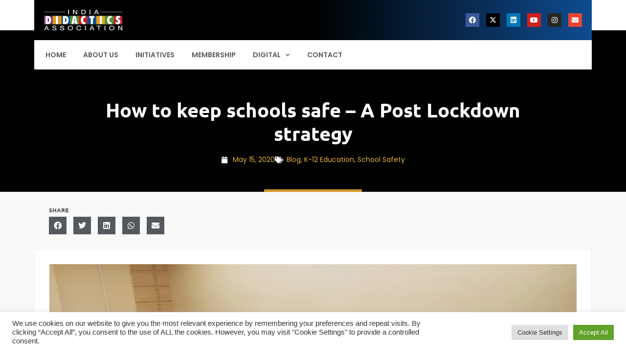

--- FILE ---
content_type: text/html; charset=utf-8
request_url: https://indiadidac.org/2020/05/how-to-keep-schools-safe-a-post-lockdown-strategy/
body_size: 29934
content:
<!doctype html>
<html lang="en-US">
<head>
	<meta charset="UTF-8">
	<meta name="viewport" content="width=device-width, initial-scale=1">
	<link rel="profile" href="https://gmpg.org/xfn/11">
	<meta name='robots' content='index, follow, max-image-preview:large, max-snippet:-1, max-video-preview:-1' />

	<!-- This site is optimized with the Yoast SEO plugin v26.3 - https://yoast.com/wordpress/plugins/seo/ -->
	<title>How to keep schools safe - A Post Lockdown strategy - India Didactics Association</title>
	<link rel="canonical" href="https://indiadidac.org/2020/05/how-to-keep-schools-safe-a-post-lockdown-strategy/" />
	<meta property="og:locale" content="en_US" />
	<meta property="og:type" content="article" />
	<meta property="og:title" content="How to keep schools safe - A Post Lockdown strategy - India Didactics Association" />
	<meta property="og:description" content="By Dr. Atish Laddad Founder &amp; Director at Docterz Children tend to spend most of their time in schools and other childcare settings. Schools and educational institutes hence tend to establish an exclusive setting to facilitate children and adolescents in developing an optimistic outlook on life and aid them in establishing a healthy lifestyle. Yet [&hellip;]" />
	<meta property="og:url" content="https://indiadidac.org/2020/05/how-to-keep-schools-safe-a-post-lockdown-strategy/" />
	<meta property="og:site_name" content="India Didactics Association" />
	<meta property="article:publisher" content="http://facebook.com/indiadidac" />
	<meta property="article:published_time" content="2020-05-15T10:54:08+00:00" />
	<meta property="article:modified_time" content="2023-12-04T07:00:58+00:00" />
	<meta property="og:image" content="https://indiadidac.org/wp-content/uploads/2020/05/chairs-classroom-college-desks-289740-scaled-1.jpg" />
	<meta property="og:image:width" content="2560" />
	<meta property="og:image:height" content="1706" />
	<meta property="og:image:type" content="image/jpeg" />
	<meta name="author" content="India Didac" />
	<meta name="twitter:card" content="summary_large_image" />
	<meta name="twitter:creator" content="@indiadidac" />
	<meta name="twitter:site" content="@indiadidac" />
	<meta name="twitter:label1" content="Written by" />
	<meta name="twitter:data1" content="India Didac" />
	<meta name="twitter:label2" content="Est. reading time" />
	<meta name="twitter:data2" content="6 minutes" />
	<script type="application/ld+json" class="yoast-schema-graph">{"@context":"https://schema.org","@graph":[{"@type":"Article","@id":"https://indiadidac.org/2020/05/how-to-keep-schools-safe-a-post-lockdown-strategy/#article","isPartOf":{"@id":"https://indiadidac.org/2020/05/how-to-keep-schools-safe-a-post-lockdown-strategy/"},"author":{"name":"India Didac","@id":"https://indiadidac.org/#/schema/person/8ba18ebd73511982ac5cf196cbf8a59c"},"headline":"How to keep schools safe &#8211; A Post Lockdown strategy","datePublished":"2020-05-15T10:54:08+00:00","dateModified":"2023-12-04T07:00:58+00:00","mainEntityOfPage":{"@id":"https://indiadidac.org/2020/05/how-to-keep-schools-safe-a-post-lockdown-strategy/"},"wordCount":1187,"publisher":{"@id":"https://indiadidac.org/#organization"},"image":{"@id":"https://indiadidac.org/2020/05/how-to-keep-schools-safe-a-post-lockdown-strategy/#primaryimage"},"thumbnailUrl":"https://indiadidac.org/wp-content/uploads/2020/05/chairs-classroom-college-desks-289740-scaled-1.jpg","articleSection":["Blog","K-12 Education","School Safety"],"inLanguage":"en-US"},{"@type":"WebPage","@id":"https://indiadidac.org/2020/05/how-to-keep-schools-safe-a-post-lockdown-strategy/","url":"https://indiadidac.org/2020/05/how-to-keep-schools-safe-a-post-lockdown-strategy/","name":"How to keep schools safe - A Post Lockdown strategy - India Didactics Association","isPartOf":{"@id":"https://indiadidac.org/#website"},"primaryImageOfPage":{"@id":"https://indiadidac.org/2020/05/how-to-keep-schools-safe-a-post-lockdown-strategy/#primaryimage"},"image":{"@id":"https://indiadidac.org/2020/05/how-to-keep-schools-safe-a-post-lockdown-strategy/#primaryimage"},"thumbnailUrl":"https://indiadidac.org/wp-content/uploads/2020/05/chairs-classroom-college-desks-289740-scaled-1.jpg","datePublished":"2020-05-15T10:54:08+00:00","dateModified":"2023-12-04T07:00:58+00:00","breadcrumb":{"@id":"https://indiadidac.org/2020/05/how-to-keep-schools-safe-a-post-lockdown-strategy/#breadcrumb"},"inLanguage":"en-US","potentialAction":[{"@type":"ReadAction","target":["https://indiadidac.org/2020/05/how-to-keep-schools-safe-a-post-lockdown-strategy/"]}]},{"@type":"ImageObject","inLanguage":"en-US","@id":"https://indiadidac.org/2020/05/how-to-keep-schools-safe-a-post-lockdown-strategy/#primaryimage","url":"https://indiadidac.org/wp-content/uploads/2020/05/chairs-classroom-college-desks-289740-scaled-1.jpg","contentUrl":"https://indiadidac.org/wp-content/uploads/2020/05/chairs-classroom-college-desks-289740-scaled-1.jpg","width":2560,"height":1706},{"@type":"BreadcrumbList","@id":"https://indiadidac.org/2020/05/how-to-keep-schools-safe-a-post-lockdown-strategy/#breadcrumb","itemListElement":[{"@type":"ListItem","position":1,"name":"Home","item":"https://indiadidac.org/"},{"@type":"ListItem","position":2,"name":"Blog","item":"https://indiadidac.org/blog/"},{"@type":"ListItem","position":3,"name":"How to keep schools safe &#8211; A Post Lockdown strategy"}]},{"@type":"WebSite","@id":"https://indiadidac.org/#website","url":"https://indiadidac.org/","name":"India Didactics Association","description":"India Didactics Association (IDA) is India’s exclusive membership association for education &amp; skills fraternity and unifies all stakeholders engaged in improving teaching &amp; learning. It brings together the government (center &amp; state level), companies providing products, solutions and services related to education &amp; skills and the educators on one platform.","publisher":{"@id":"https://indiadidac.org/#organization"},"potentialAction":[{"@type":"SearchAction","target":{"@type":"EntryPoint","urlTemplate":"https://indiadidac.org/?s={search_term_string}"},"query-input":{"@type":"PropertyValueSpecification","valueRequired":true,"valueName":"search_term_string"}}],"inLanguage":"en-US"},{"@type":"Organization","@id":"https://indiadidac.org/#organization","name":"India Didactics Association","url":"https://indiadidac.org/","logo":{"@type":"ImageObject","inLanguage":"en-US","@id":"https://indiadidac.org/#/schema/logo/image/","url":"https://indiadidac.org/wp-content/uploads/2021/11/ida-logo-white-768x203-1.png","contentUrl":"https://indiadidac.org/wp-content/uploads/2021/11/ida-logo-white-768x203-1.png","width":362,"height":57,"caption":"India Didactics Association"},"image":{"@id":"https://indiadidac.org/#/schema/logo/image/"},"sameAs":["http://facebook.com/indiadidac","https://x.com/indiadidac","https://linkedin.com/groups/4048365","https://youtube.com/DidacIndia"]},{"@type":"Person","@id":"https://indiadidac.org/#/schema/person/8ba18ebd73511982ac5cf196cbf8a59c","name":"India Didac","image":{"@type":"ImageObject","inLanguage":"en-US","@id":"https://indiadidac.org/#/schema/person/image/","url":"https://secure.gravatar.com/avatar/11395b432b275f89728054561138475d02ea17228275562da882611ee73f0226?s=96&d=mm&r=g","contentUrl":"https://secure.gravatar.com/avatar/11395b432b275f89728054561138475d02ea17228275562da882611ee73f0226?s=96&d=mm&r=g","caption":"India Didac"},"url":"https://indiadidac.org/author/indiadidac/"}]}</script>
	<!-- / Yoast SEO plugin. -->


<link rel='dns-prefetch' href='//cdn.jsdelivr.net' />
<link href='https://cdn.indiadidac.org' rel='preconnect' />
<link rel="alternate" type="application/rss+xml" title="India Didactics Association &raquo; Feed" href="https://indiadidac.org/feed/" />
<link rel="alternate" type="application/rss+xml" title="India Didactics Association &raquo; Comments Feed" href="https://indiadidac.org/comments/feed/" />
<link rel="alternate" type="application/rss+xml" title="India Didactics Association &raquo; How to keep schools safe &#8211; A Post Lockdown strategy Comments Feed" href="https://indiadidac.org/2020/05/how-to-keep-schools-safe-a-post-lockdown-strategy/feed/" />
<link rel="alternate" title="oEmbed (JSON)" type="application/json+oembed" href="https://indiadidac.org/wp-json/oembed/1.0/embed?url=https%3A%2F%2Findiadidac.org%2F2020%2F05%2Fhow-to-keep-schools-safe-a-post-lockdown-strategy%2F" />
<link rel="alternate" title="oEmbed (XML)" type="text/xml+oembed" href="https://indiadidac.org/wp-json/oembed/1.0/embed?url=https%3A%2F%2Findiadidac.org%2F2020%2F05%2Fhow-to-keep-schools-safe-a-post-lockdown-strategy%2F&#038;format=xml" />
<style id='wp-img-auto-sizes-contain-inline-css'>
img:is([sizes=auto i],[sizes^="auto," i]){contain-intrinsic-size:3000px 1500px}
/*# sourceURL=wp-img-auto-sizes-contain-inline-css */
</style>
<style id='wp-emoji-styles-inline-css'>

	img.wp-smiley, img.emoji {
		display: inline !important;
		border: none !important;
		box-shadow: none !important;
		height: 1em !important;
		width: 1em !important;
		margin: 0 0.07em !important;
		vertical-align: -0.1em !important;
		background: none !important;
		padding: 0 !important;
	}
/*# sourceURL=wp-emoji-styles-inline-css */
</style>
<link rel='stylesheet' id='wp-block-library-css' href='https://indiadidac.org/wp-includes/css/dist/block-library/style.min.css?ver=6.9' media='all' />
<style id='global-styles-inline-css'>
:root{--wp--preset--aspect-ratio--square: 1;--wp--preset--aspect-ratio--4-3: 4/3;--wp--preset--aspect-ratio--3-4: 3/4;--wp--preset--aspect-ratio--3-2: 3/2;--wp--preset--aspect-ratio--2-3: 2/3;--wp--preset--aspect-ratio--16-9: 16/9;--wp--preset--aspect-ratio--9-16: 9/16;--wp--preset--color--black: #000000;--wp--preset--color--cyan-bluish-gray: #abb8c3;--wp--preset--color--white: #ffffff;--wp--preset--color--pale-pink: #f78da7;--wp--preset--color--vivid-red: #cf2e2e;--wp--preset--color--luminous-vivid-orange: #ff6900;--wp--preset--color--luminous-vivid-amber: #fcb900;--wp--preset--color--light-green-cyan: #7bdcb5;--wp--preset--color--vivid-green-cyan: #00d084;--wp--preset--color--pale-cyan-blue: #8ed1fc;--wp--preset--color--vivid-cyan-blue: #0693e3;--wp--preset--color--vivid-purple: #9b51e0;--wp--preset--gradient--vivid-cyan-blue-to-vivid-purple: linear-gradient(135deg,rgb(6,147,227) 0%,rgb(155,81,224) 100%);--wp--preset--gradient--light-green-cyan-to-vivid-green-cyan: linear-gradient(135deg,rgb(122,220,180) 0%,rgb(0,208,130) 100%);--wp--preset--gradient--luminous-vivid-amber-to-luminous-vivid-orange: linear-gradient(135deg,rgb(252,185,0) 0%,rgb(255,105,0) 100%);--wp--preset--gradient--luminous-vivid-orange-to-vivid-red: linear-gradient(135deg,rgb(255,105,0) 0%,rgb(207,46,46) 100%);--wp--preset--gradient--very-light-gray-to-cyan-bluish-gray: linear-gradient(135deg,rgb(238,238,238) 0%,rgb(169,184,195) 100%);--wp--preset--gradient--cool-to-warm-spectrum: linear-gradient(135deg,rgb(74,234,220) 0%,rgb(151,120,209) 20%,rgb(207,42,186) 40%,rgb(238,44,130) 60%,rgb(251,105,98) 80%,rgb(254,248,76) 100%);--wp--preset--gradient--blush-light-purple: linear-gradient(135deg,rgb(255,206,236) 0%,rgb(152,150,240) 100%);--wp--preset--gradient--blush-bordeaux: linear-gradient(135deg,rgb(254,205,165) 0%,rgb(254,45,45) 50%,rgb(107,0,62) 100%);--wp--preset--gradient--luminous-dusk: linear-gradient(135deg,rgb(255,203,112) 0%,rgb(199,81,192) 50%,rgb(65,88,208) 100%);--wp--preset--gradient--pale-ocean: linear-gradient(135deg,rgb(255,245,203) 0%,rgb(182,227,212) 50%,rgb(51,167,181) 100%);--wp--preset--gradient--electric-grass: linear-gradient(135deg,rgb(202,248,128) 0%,rgb(113,206,126) 100%);--wp--preset--gradient--midnight: linear-gradient(135deg,rgb(2,3,129) 0%,rgb(40,116,252) 100%);--wp--preset--font-size--small: 13px;--wp--preset--font-size--medium: 20px;--wp--preset--font-size--large: 36px;--wp--preset--font-size--x-large: 42px;--wp--preset--spacing--20: 0.44rem;--wp--preset--spacing--30: 0.67rem;--wp--preset--spacing--40: 1rem;--wp--preset--spacing--50: 1.5rem;--wp--preset--spacing--60: 2.25rem;--wp--preset--spacing--70: 3.38rem;--wp--preset--spacing--80: 5.06rem;--wp--preset--shadow--natural: 6px 6px 9px rgba(0, 0, 0, 0.2);--wp--preset--shadow--deep: 12px 12px 50px rgba(0, 0, 0, 0.4);--wp--preset--shadow--sharp: 6px 6px 0px rgba(0, 0, 0, 0.2);--wp--preset--shadow--outlined: 6px 6px 0px -3px rgb(255, 255, 255), 6px 6px rgb(0, 0, 0);--wp--preset--shadow--crisp: 6px 6px 0px rgb(0, 0, 0);}:root { --wp--style--global--content-size: 800px;--wp--style--global--wide-size: 1200px; }:where(body) { margin: 0; }.wp-site-blocks > .alignleft { float: left; margin-right: 2em; }.wp-site-blocks > .alignright { float: right; margin-left: 2em; }.wp-site-blocks > .aligncenter { justify-content: center; margin-left: auto; margin-right: auto; }:where(.wp-site-blocks) > * { margin-block-start: 24px; margin-block-end: 0; }:where(.wp-site-blocks) > :first-child { margin-block-start: 0; }:where(.wp-site-blocks) > :last-child { margin-block-end: 0; }:root { --wp--style--block-gap: 24px; }:root :where(.is-layout-flow) > :first-child{margin-block-start: 0;}:root :where(.is-layout-flow) > :last-child{margin-block-end: 0;}:root :where(.is-layout-flow) > *{margin-block-start: 24px;margin-block-end: 0;}:root :where(.is-layout-constrained) > :first-child{margin-block-start: 0;}:root :where(.is-layout-constrained) > :last-child{margin-block-end: 0;}:root :where(.is-layout-constrained) > *{margin-block-start: 24px;margin-block-end: 0;}:root :where(.is-layout-flex){gap: 24px;}:root :where(.is-layout-grid){gap: 24px;}.is-layout-flow > .alignleft{float: left;margin-inline-start: 0;margin-inline-end: 2em;}.is-layout-flow > .alignright{float: right;margin-inline-start: 2em;margin-inline-end: 0;}.is-layout-flow > .aligncenter{margin-left: auto !important;margin-right: auto !important;}.is-layout-constrained > .alignleft{float: left;margin-inline-start: 0;margin-inline-end: 2em;}.is-layout-constrained > .alignright{float: right;margin-inline-start: 2em;margin-inline-end: 0;}.is-layout-constrained > .aligncenter{margin-left: auto !important;margin-right: auto !important;}.is-layout-constrained > :where(:not(.alignleft):not(.alignright):not(.alignfull)){max-width: var(--wp--style--global--content-size);margin-left: auto !important;margin-right: auto !important;}.is-layout-constrained > .alignwide{max-width: var(--wp--style--global--wide-size);}body .is-layout-flex{display: flex;}.is-layout-flex{flex-wrap: wrap;align-items: center;}.is-layout-flex > :is(*, div){margin: 0;}body .is-layout-grid{display: grid;}.is-layout-grid > :is(*, div){margin: 0;}body{padding-top: 0px;padding-right: 0px;padding-bottom: 0px;padding-left: 0px;}a:where(:not(.wp-element-button)){text-decoration: underline;}:root :where(.wp-element-button, .wp-block-button__link){background-color: #32373c;border-width: 0;color: #fff;font-family: inherit;font-size: inherit;font-style: inherit;font-weight: inherit;letter-spacing: inherit;line-height: inherit;padding-top: calc(0.667em + 2px);padding-right: calc(1.333em + 2px);padding-bottom: calc(0.667em + 2px);padding-left: calc(1.333em + 2px);text-decoration: none;text-transform: inherit;}.has-black-color{color: var(--wp--preset--color--black) !important;}.has-cyan-bluish-gray-color{color: var(--wp--preset--color--cyan-bluish-gray) !important;}.has-white-color{color: var(--wp--preset--color--white) !important;}.has-pale-pink-color{color: var(--wp--preset--color--pale-pink) !important;}.has-vivid-red-color{color: var(--wp--preset--color--vivid-red) !important;}.has-luminous-vivid-orange-color{color: var(--wp--preset--color--luminous-vivid-orange) !important;}.has-luminous-vivid-amber-color{color: var(--wp--preset--color--luminous-vivid-amber) !important;}.has-light-green-cyan-color{color: var(--wp--preset--color--light-green-cyan) !important;}.has-vivid-green-cyan-color{color: var(--wp--preset--color--vivid-green-cyan) !important;}.has-pale-cyan-blue-color{color: var(--wp--preset--color--pale-cyan-blue) !important;}.has-vivid-cyan-blue-color{color: var(--wp--preset--color--vivid-cyan-blue) !important;}.has-vivid-purple-color{color: var(--wp--preset--color--vivid-purple) !important;}.has-black-background-color{background-color: var(--wp--preset--color--black) !important;}.has-cyan-bluish-gray-background-color{background-color: var(--wp--preset--color--cyan-bluish-gray) !important;}.has-white-background-color{background-color: var(--wp--preset--color--white) !important;}.has-pale-pink-background-color{background-color: var(--wp--preset--color--pale-pink) !important;}.has-vivid-red-background-color{background-color: var(--wp--preset--color--vivid-red) !important;}.has-luminous-vivid-orange-background-color{background-color: var(--wp--preset--color--luminous-vivid-orange) !important;}.has-luminous-vivid-amber-background-color{background-color: var(--wp--preset--color--luminous-vivid-amber) !important;}.has-light-green-cyan-background-color{background-color: var(--wp--preset--color--light-green-cyan) !important;}.has-vivid-green-cyan-background-color{background-color: var(--wp--preset--color--vivid-green-cyan) !important;}.has-pale-cyan-blue-background-color{background-color: var(--wp--preset--color--pale-cyan-blue) !important;}.has-vivid-cyan-blue-background-color{background-color: var(--wp--preset--color--vivid-cyan-blue) !important;}.has-vivid-purple-background-color{background-color: var(--wp--preset--color--vivid-purple) !important;}.has-black-border-color{border-color: var(--wp--preset--color--black) !important;}.has-cyan-bluish-gray-border-color{border-color: var(--wp--preset--color--cyan-bluish-gray) !important;}.has-white-border-color{border-color: var(--wp--preset--color--white) !important;}.has-pale-pink-border-color{border-color: var(--wp--preset--color--pale-pink) !important;}.has-vivid-red-border-color{border-color: var(--wp--preset--color--vivid-red) !important;}.has-luminous-vivid-orange-border-color{border-color: var(--wp--preset--color--luminous-vivid-orange) !important;}.has-luminous-vivid-amber-border-color{border-color: var(--wp--preset--color--luminous-vivid-amber) !important;}.has-light-green-cyan-border-color{border-color: var(--wp--preset--color--light-green-cyan) !important;}.has-vivid-green-cyan-border-color{border-color: var(--wp--preset--color--vivid-green-cyan) !important;}.has-pale-cyan-blue-border-color{border-color: var(--wp--preset--color--pale-cyan-blue) !important;}.has-vivid-cyan-blue-border-color{border-color: var(--wp--preset--color--vivid-cyan-blue) !important;}.has-vivid-purple-border-color{border-color: var(--wp--preset--color--vivid-purple) !important;}.has-vivid-cyan-blue-to-vivid-purple-gradient-background{background: var(--wp--preset--gradient--vivid-cyan-blue-to-vivid-purple) !important;}.has-light-green-cyan-to-vivid-green-cyan-gradient-background{background: var(--wp--preset--gradient--light-green-cyan-to-vivid-green-cyan) !important;}.has-luminous-vivid-amber-to-luminous-vivid-orange-gradient-background{background: var(--wp--preset--gradient--luminous-vivid-amber-to-luminous-vivid-orange) !important;}.has-luminous-vivid-orange-to-vivid-red-gradient-background{background: var(--wp--preset--gradient--luminous-vivid-orange-to-vivid-red) !important;}.has-very-light-gray-to-cyan-bluish-gray-gradient-background{background: var(--wp--preset--gradient--very-light-gray-to-cyan-bluish-gray) !important;}.has-cool-to-warm-spectrum-gradient-background{background: var(--wp--preset--gradient--cool-to-warm-spectrum) !important;}.has-blush-light-purple-gradient-background{background: var(--wp--preset--gradient--blush-light-purple) !important;}.has-blush-bordeaux-gradient-background{background: var(--wp--preset--gradient--blush-bordeaux) !important;}.has-luminous-dusk-gradient-background{background: var(--wp--preset--gradient--luminous-dusk) !important;}.has-pale-ocean-gradient-background{background: var(--wp--preset--gradient--pale-ocean) !important;}.has-electric-grass-gradient-background{background: var(--wp--preset--gradient--electric-grass) !important;}.has-midnight-gradient-background{background: var(--wp--preset--gradient--midnight) !important;}.has-small-font-size{font-size: var(--wp--preset--font-size--small) !important;}.has-medium-font-size{font-size: var(--wp--preset--font-size--medium) !important;}.has-large-font-size{font-size: var(--wp--preset--font-size--large) !important;}.has-x-large-font-size{font-size: var(--wp--preset--font-size--x-large) !important;}
/*# sourceURL=global-styles-inline-css */
</style>

<link rel='stylesheet' id='cookie-law-info-css' href='https://indiadidac.org/wp-content/plugins/cookie-law-info/legacy/public/css/cookie-law-info-public.css?ver=3.3.6' media='all' />
<link rel='stylesheet' id='cookie-law-info-gdpr-css' href='https://indiadidac.org/wp-content/plugins/cookie-law-info/legacy/public/css/cookie-law-info-gdpr.css?ver=3.3.6' media='all' />
<link rel='stylesheet' id='ditty-news-ticker-font-css' href='https://indiadidac.org/wp-content/plugins/ditty-news-ticker/legacy/inc/static/libs/fontastic/styles.css?ver=3.1.59' media='all' />
<link rel='stylesheet' id='ditty-news-ticker-css' href='https://indiadidac.org/wp-content/plugins/ditty-news-ticker/legacy/inc/static/css/style.css?ver=3.1.59' media='all' />
<link rel='stylesheet' id='ditty-displays-css' href='https://indiadidac.org/wp-content/plugins/ditty-news-ticker/build/dittyDisplays.css?ver=3.1.59' media='all' />
<link rel='stylesheet' id='ditty-fontawesome-css' href='https://indiadidac.org/wp-content/plugins/ditty-news-ticker/includes/libs/fontawesome-6.4.0/css/all.css?ver=6.4.0' media='' />
<link rel='stylesheet' id='hello-elementor-css' href='https://indiadidac.org/wp-content/themes/hello-elementor/assets/css/reset.css?ver=3.4.5' media='all' />
<link rel='stylesheet' id='hello-elementor-theme-style-css' href='https://indiadidac.org/wp-content/themes/hello-elementor/assets/css/theme.css?ver=3.4.5' media='all' />
<link rel='stylesheet' id='hello-elementor-header-footer-css' href='https://indiadidac.org/wp-content/themes/hello-elementor/assets/css/header-footer.css?ver=3.4.5' media='all' />
<link rel='stylesheet' id='elementor-frontend-css' href='https://indiadidac.org/wp-content/plugins/elementor/assets/css/frontend.min.css?ver=3.33.0' media='all' />
<style id='elementor-frontend-inline-css'>
.elementor-11856 .elementor-element.elementor-element-e87618b > .elementor-background-overlay{background-image:url("https://indiadidac.org/wp-content/uploads/2020/05/chairs-classroom-college-desks-289740-scaled-1.jpg");}
/*# sourceURL=elementor-frontend-inline-css */
</style>
<link rel='stylesheet' id='widget-menu-anchor-css' href='https://indiadidac.org/wp-content/plugins/elementor/assets/css/widget-menu-anchor.min.css?ver=3.33.0' media='all' />
<link rel='stylesheet' id='widget-image-css' href='https://indiadidac.org/wp-content/plugins/elementor/assets/css/widget-image.min.css?ver=3.33.0' media='all' />
<link rel='stylesheet' id='e-animation-grow-css' href='https://indiadidac.org/wp-content/plugins/elementor/assets/lib/animations/styles/e-animation-grow.min.css?ver=3.33.0' media='all' />
<link rel='stylesheet' id='widget-social-icons-css' href='https://indiadidac.org/wp-content/plugins/elementor/assets/css/widget-social-icons.min.css?ver=3.33.0' media='all' />
<link rel='stylesheet' id='e-apple-webkit-css' href='https://indiadidac.org/wp-content/plugins/elementor/assets/css/conditionals/apple-webkit.min.css?ver=3.33.0' media='all' />
<link rel='stylesheet' id='widget-nav-menu-css' href='https://indiadidac.org/wp-content/plugins/elementor-pro/assets/css/widget-nav-menu.min.css?ver=3.33.0' media='all' />
<link rel='stylesheet' id='e-sticky-css' href='https://indiadidac.org/wp-content/plugins/elementor-pro/assets/css/modules/sticky.min.css?ver=3.33.0' media='all' />
<link rel='stylesheet' id='widget-search-form-css' href='https://indiadidac.org/wp-content/plugins/elementor-pro/assets/css/widget-search-form.min.css?ver=3.33.0' media='all' />
<link rel='stylesheet' id='elementor-icons-shared-0-css' href='https://indiadidac.org/wp-content/plugins/elementor/assets/lib/font-awesome/css/fontawesome.min.css?ver=5.15.3' media='all' />
<link rel='stylesheet' id='elementor-icons-fa-solid-css' href='https://indiadidac.org/wp-content/plugins/elementor/assets/lib/font-awesome/css/solid.min.css?ver=5.15.3' media='all' />
<link rel='stylesheet' id='widget-toggle-css' href='https://indiadidac.org/wp-content/plugins/elementor/assets/css/widget-toggle.min.css?ver=3.33.0' media='all' />
<link rel='stylesheet' id='widget-heading-css' href='https://indiadidac.org/wp-content/plugins/elementor/assets/css/widget-heading.min.css?ver=3.33.0' media='all' />
<link rel='stylesheet' id='widget-icon-list-css' href='https://indiadidac.org/wp-content/plugins/elementor/assets/css/widget-icon-list.min.css?ver=3.33.0' media='all' />
<link rel='stylesheet' id='e-shapes-css' href='https://indiadidac.org/wp-content/plugins/elementor/assets/css/conditionals/shapes.min.css?ver=3.33.0' media='all' />
<link rel='stylesheet' id='widget-post-info-css' href='https://indiadidac.org/wp-content/plugins/elementor-pro/assets/css/widget-post-info.min.css?ver=3.33.0' media='all' />
<link rel='stylesheet' id='elementor-icons-fa-regular-css' href='https://indiadidac.org/wp-content/plugins/elementor/assets/lib/font-awesome/css/regular.min.css?ver=5.15.3' media='all' />
<link rel='stylesheet' id='widget-spacer-css' href='https://indiadidac.org/wp-content/plugins/elementor/assets/css/widget-spacer.min.css?ver=3.33.0' media='all' />
<link rel='stylesheet' id='widget-divider-css' href='https://indiadidac.org/wp-content/plugins/elementor/assets/css/widget-divider.min.css?ver=3.33.0' media='all' />
<link rel='stylesheet' id='widget-share-buttons-css' href='https://indiadidac.org/wp-content/plugins/elementor-pro/assets/css/widget-share-buttons.min.css?ver=3.33.0' media='all' />
<link rel='stylesheet' id='elementor-icons-fa-brands-css' href='https://indiadidac.org/wp-content/plugins/elementor/assets/lib/font-awesome/css/brands.min.css?ver=5.15.3' media='all' />
<link rel='stylesheet' id='widget-post-navigation-css' href='https://indiadidac.org/wp-content/plugins/elementor-pro/assets/css/widget-post-navigation.min.css?ver=3.33.0' media='all' />
<link rel='stylesheet' id='elementor-icons-css' href='https://indiadidac.org/wp-content/plugins/elementor/assets/lib/eicons/css/elementor-icons.min.css?ver=5.44.0' media='all' />
<link rel='stylesheet' id='elementor-post-1970-css' href='https://indiadidac.org/wp-content/uploads/elementor/css/post-1970.css?ver=1764911802' media='all' />
<link rel='stylesheet' id='font-awesome-5-all-css' href='https://indiadidac.org/wp-content/plugins/elementor/assets/lib/font-awesome/css/all.min.css?ver=3.33.0' media='all' />
<link rel='stylesheet' id='font-awesome-4-shim-css' href='https://indiadidac.org/wp-content/plugins/elementor/assets/lib/font-awesome/css/v4-shims.min.css?ver=3.33.0' media='all' />
<link rel='stylesheet' id='elementor-post-13139-css' href='https://indiadidac.org/wp-content/uploads/elementor/css/post-13139.css?ver=1764911803' media='all' />
<link rel='stylesheet' id='elementor-post-2630-css' href='https://indiadidac.org/wp-content/uploads/elementor/css/post-2630.css?ver=1764911803' media='all' />
<link rel='stylesheet' id='elementor-post-11856-css' href='https://indiadidac.org/wp-content/uploads/elementor/css/post-11856.css?ver=1764911994' media='all' />
<link rel='stylesheet' id='elementor-gf-local-ubuntu-css' href='https://indiadidac.org/wp-content/uploads/elementor/google-fonts/css/ubuntu.css?ver=1742964860' media='all' />
<link rel='stylesheet' id='elementor-gf-local-poppins-css' href='https://indiadidac.org/wp-content/uploads/elementor/google-fonts/css/poppins.css?ver=1742964865' media='all' />
<link rel='stylesheet' id='elementor-gf-local-barlow-css' href='https://indiadidac.org/wp-content/uploads/elementor/google-fonts/css/barlow.css?ver=1742964871' media='all' />
<link rel='stylesheet' id='elementor-gf-local-robotocondensed-css' href='https://indiadidac.org/wp-content/uploads/elementor/google-fonts/css/robotocondensed.css?ver=1742964908' media='all' />
<link rel='stylesheet' id='elementor-gf-local-oswald-css' href='https://indiadidac.org/wp-content/uploads/elementor/google-fonts/css/oswald.css?ver=1742964912' media='all' />
<link rel='stylesheet' id='elementor-gf-local-montserrat-css' href='https://indiadidac.org/wp-content/uploads/elementor/google-fonts/css/montserrat.css?ver=1742964925' media='all' />
<script id="breeze-prefetch-js-extra">
var breeze_prefetch = {"local_url":"https://indiadidac.org","ignore_remote_prefetch":"1","ignore_list":["/google-he-leader-series-2025/register-your-interest/?utm_source=Google&#038;utm_medium=Garima&#038;utm_campaign=1&#038;utm_id=IDA","/google-he-leader-series-2025/register-your-interest/?utm_source=Google&#038;utm_medium=Meenakshi&#038;utm_campaign=2&#038;utm_id=IDA","/google-he-leader-series-2025/register-your-interest/?utm_source=Google&#038;utm_medium=Ritambhra&#038;utm_campaign=3&#038;utm_id=IDA","/google-he-leader-series-2025/register-your-interest/?utm_source=Google&#038;utm_medium=Google&#038;utm_campaign=4&#038;utm_id=IDA","wp-admin","wp-login.php"]};
//# sourceURL=breeze-prefetch-js-extra
</script>
<script src="https://indiadidac.org/wp-content/plugins/breeze/assets/js/js-front-end/breeze-prefetch-links.min.js?ver=2.2.21" id="breeze-prefetch-js"></script>
<script src="https://indiadidac.org/wp-includes/js/jquery/jquery.min.js?ver=3.7.1" id="jquery-core-js"></script>
<script src="https://indiadidac.org/wp-includes/js/jquery/jquery-migrate.min.js?ver=3.4.1" id="jquery-migrate-js"></script>
<script id="cookie-law-info-js-extra">
var Cli_Data = {"nn_cookie_ids":[],"cookielist":[],"non_necessary_cookies":[],"ccpaEnabled":"","ccpaRegionBased":"","ccpaBarEnabled":"","strictlyEnabled":["necessary","obligatoire"],"ccpaType":"gdpr","js_blocking":"1","custom_integration":"","triggerDomRefresh":"","secure_cookies":""};
var cli_cookiebar_settings = {"animate_speed_hide":"500","animate_speed_show":"500","background":"#FFF","border":"#b1a6a6c2","border_on":"","button_1_button_colour":"#61a229","button_1_button_hover":"#4e8221","button_1_link_colour":"#fff","button_1_as_button":"1","button_1_new_win":"","button_2_button_colour":"#333","button_2_button_hover":"#292929","button_2_link_colour":"#444","button_2_as_button":"","button_2_hidebar":"","button_3_button_colour":"#dedfe0","button_3_button_hover":"#b2b2b3","button_3_link_colour":"#333333","button_3_as_button":"1","button_3_new_win":"","button_4_button_colour":"#dedfe0","button_4_button_hover":"#b2b2b3","button_4_link_colour":"#333333","button_4_as_button":"1","button_7_button_colour":"#61a229","button_7_button_hover":"#4e8221","button_7_link_colour":"#fff","button_7_as_button":"1","button_7_new_win":"","font_family":"inherit","header_fix":"","notify_animate_hide":"1","notify_animate_show":"","notify_div_id":"#cookie-law-info-bar","notify_position_horizontal":"right","notify_position_vertical":"bottom","scroll_close":"","scroll_close_reload":"","accept_close_reload":"","reject_close_reload":"","showagain_tab":"","showagain_background":"#fff","showagain_border":"#000","showagain_div_id":"#cookie-law-info-again","showagain_x_position":"100px","text":"#333333","show_once_yn":"","show_once":"10000","logging_on":"","as_popup":"","popup_overlay":"1","bar_heading_text":"","cookie_bar_as":"banner","popup_showagain_position":"bottom-right","widget_position":"left"};
var log_object = {"ajax_url":"https://indiadidac.org/wp-admin/admin-ajax.php"};
//# sourceURL=cookie-law-info-js-extra
</script>
<script src="https://indiadidac.org/wp-content/plugins/cookie-law-info/legacy/public/js/cookie-law-info-public.js?ver=3.3.6" id="cookie-law-info-js"></script>
<script src="https://indiadidac.org/wp-content/plugins/elementor/assets/lib/font-awesome/js/v4-shims.min.js?ver=3.33.0" id="font-awesome-4-shim-js"></script>
<link rel="https://api.w.org/" href="https://indiadidac.org/wp-json/" /><link rel="alternate" title="JSON" type="application/json" href="https://indiadidac.org/wp-json/wp/v2/posts/9618" /><link rel="EditURI" type="application/rsd+xml" title="RSD" href="https://indiadidac.org/xmlrpc.php?rsd" />
<meta name="generator" content="WordPress 6.9" />
<link rel='shortlink' href='https://indiadidac.org/?p=9618' />

<!-- Google tag (gtag.js) -->
<script async src="https://www.googletagmanager.com/gtag/js?id=G-YBT9F3DV54">
</script>
<script>
  window.dataLayer = window.dataLayer || [];
  function gtag(){dataLayer.push(arguments);}
  gtag('js', new Date());

  gtag('config', 'G-YBT9F3DV54');
</script>
<script type="text/javascript">
    (function(c,l,a,r,i,t,y){
        c[a]=c[a]||function(){(c[a].q=c[a].q||[]).push(arguments)};
        t=l.createElement(r);t.async=1;t.src="https://www.clarity.ms/tag/"+i;
        y=l.getElementsByTagName(r)[0];y.parentNode.insertBefore(t,y);
    })(window, document, "clarity", "script", "risfvgkd8y");
</script><meta name="generator" content="Elementor 3.33.0; features: additional_custom_breakpoints; settings: css_print_method-external, google_font-enabled, font_display-auto">
<meta property="fb:app_id" content="639115476944203" />			<style>
				.e-con.e-parent:nth-of-type(n+4):not(.e-lazyloaded):not(.e-no-lazyload),
				.e-con.e-parent:nth-of-type(n+4):not(.e-lazyloaded):not(.e-no-lazyload) * {
					background-image: none !important;
				}
				@media screen and (max-height: 1024px) {
					.e-con.e-parent:nth-of-type(n+3):not(.e-lazyloaded):not(.e-no-lazyload),
					.e-con.e-parent:nth-of-type(n+3):not(.e-lazyloaded):not(.e-no-lazyload) * {
						background-image: none !important;
					}
				}
				@media screen and (max-height: 640px) {
					.e-con.e-parent:nth-of-type(n+2):not(.e-lazyloaded):not(.e-no-lazyload),
					.e-con.e-parent:nth-of-type(n+2):not(.e-lazyloaded):not(.e-no-lazyload) * {
						background-image: none !important;
					}
				}
			</style>
			<link rel="icon" href="https://indiadidac.org/wp-content/uploads/2020/01/cropped-didactics_block-32x32.jpg" sizes="32x32" />
<link rel="icon" href="https://indiadidac.org/wp-content/uploads/2020/01/cropped-didactics_block-192x192.jpg" sizes="192x192" />
<link rel="apple-touch-icon" href="https://indiadidac.org/wp-content/uploads/2020/01/cropped-didactics_block-180x180.jpg" />
<meta name="msapplication-TileImage" content="https://indiadidac.org/wp-content/uploads/2020/01/cropped-didactics_block-270x270.jpg" />
		<style id="wp-custom-css">
			.gform_wrapper .gfield_checkbox li label, .gform_wrapper .gfield_radio li label.gform_wrapper .gfield_checkbox li label, .gform_wrapper .gfield_radio li label
{
  max-width: 100% !important;
}

.join-ida-form .gfield_checkbox li label
{
  color: #ffffff !important;
}

.join-ida-form .gfield_label
{
  color: #ffffff !important;
}

.join-ida-form [type=button], [type=submit], button
{
  background-color:#c36 !important;
  color: white !important;
}
.wa-chat-box-poweredby
{display:none!important;}

/*GRAVITY FORMS CUSTOM STYLES-By-Amit*/
		</style>
		<link rel='stylesheet' id='widget-form-css' href='https://indiadidac.org/wp-content/plugins/elementor-pro/assets/css/widget-form.min.css?ver=3.33.0' media='all' />
<link rel='stylesheet' id='cookie-law-info-table-css' href='https://indiadidac.org/wp-content/plugins/cookie-law-info/legacy/public/css/cookie-law-info-table.css?ver=3.3.6' media='all' />
</head>
<body class="wp-singular post-template-default single single-post postid-9618 single-format-standard wp-embed-responsive wp-theme-hello-elementor hello-elementor-default elementor-default elementor-kit-1970 elementor-page-11856">


<a class="skip-link screen-reader-text" href="#content">Skip to content</a>

		<header data-elementor-type="header" data-elementor-id="13139" class="elementor elementor-13139 elementor-location-header" data-elementor-post-type="elementor_library">
					<section class="elementor-section elementor-top-section elementor-element elementor-element-ab450cd elementor-section-stretched elementor-section-content-top elementor-hidden-phone elementor-section-height-min-height elementor-section-boxed elementor-section-height-default elementor-section-items-middle" data-id="ab450cd" data-element_type="section" data-settings="{&quot;stretch_section&quot;:&quot;section-stretched&quot;}">
						<div class="elementor-container elementor-column-gap-no">
					<div class="elementor-column elementor-col-100 elementor-top-column elementor-element elementor-element-42b0688" data-id="42b0688" data-element_type="column">
			<div class="elementor-widget-wrap elementor-element-populated">
						<div class="elementor-element elementor-element-02d8e3d elementor-widget__width-auto elementor-absolute elementor-widget elementor-widget-menu-anchor" data-id="02d8e3d" data-element_type="widget" data-settings="{&quot;_position&quot;:&quot;absolute&quot;}" data-widget_type="menu-anchor.default">
				<div class="elementor-widget-container">
							<div class="elementor-menu-anchor" id="top"></div>
						</div>
				</div>
				<section class="elementor-section elementor-inner-section elementor-element elementor-element-ed12d35 elementor-section-content-middle elementor-section-boxed elementor-section-height-default elementor-section-height-default" data-id="ed12d35" data-element_type="section" data-settings="{&quot;background_background&quot;:&quot;gradient&quot;}">
						<div class="elementor-container elementor-column-gap-wide">
					<div class="elementor-column elementor-col-50 elementor-inner-column elementor-element elementor-element-827b82d" data-id="827b82d" data-element_type="column">
			<div class="elementor-widget-wrap elementor-element-populated">
						<div class="elementor-element elementor-element-20cf2e9 elementor-widget elementor-widget-image" data-id="20cf2e9" data-element_type="widget" data-widget_type="image.default">
				<div class="elementor-widget-container">
																<a href="https://indiadidac.org">
							<img width="768" height="203" src="https://indiadidac.org/wp-content/uploads/2020/01/ida-logo-white-768x203.png" class="attachment-medium_large size-medium_large wp-image-1967" alt="" srcset="https://indiadidac.org/wp-content/uploads/2020/01/ida-logo-white-768x203.png 768w, https://indiadidac.org/wp-content/uploads/2020/01/ida-logo-white-300x79.png 300w, https://indiadidac.org/wp-content/uploads/2020/01/ida-logo-white-1024x270.png 1024w, https://indiadidac.org/wp-content/uploads/2020/01/ida-logo-white.png 1079w" sizes="(max-width: 768px) 100vw, 768px" />								</a>
															</div>
				</div>
					</div>
		</div>
				<div class="elementor-column elementor-col-50 elementor-inner-column elementor-element elementor-element-1665de0" data-id="1665de0" data-element_type="column">
			<div class="elementor-widget-wrap elementor-element-populated">
						<div class="elementor-element elementor-element-edc12dd elementor-shape-square e-grid-align-right elementor-grid-0 elementor-widget elementor-widget-social-icons" data-id="edc12dd" data-element_type="widget" data-widget_type="social-icons.default">
				<div class="elementor-widget-container">
							<div class="elementor-social-icons-wrapper elementor-grid" role="list">
							<span class="elementor-grid-item" role="listitem">
					<a class="elementor-icon elementor-social-icon elementor-social-icon-facebook elementor-animation-grow elementor-repeater-item-9d8def5" href="https://www.facebook.com/indiadidac" target="_blank">
						<span class="elementor-screen-only">Facebook</span>
						<i aria-hidden="true" class="fab fa-facebook"></i>					</a>
				</span>
							<span class="elementor-grid-item" role="listitem">
					<a class="elementor-icon elementor-social-icon elementor-social-icon-x-twitter elementor-animation-grow elementor-repeater-item-4829507" href="https://twitter.com/indiadidac" target="_blank">
						<span class="elementor-screen-only">X-twitter</span>
						<i aria-hidden="true" class="fab fa-x-twitter"></i>					</a>
				</span>
							<span class="elementor-grid-item" role="listitem">
					<a class="elementor-icon elementor-social-icon elementor-social-icon-linkedin elementor-animation-grow elementor-repeater-item-521dedf" href="https://www.linkedin.com/company/india-didactics-association" target="_blank">
						<span class="elementor-screen-only">Linkedin</span>
						<i aria-hidden="true" class="fab fa-linkedin"></i>					</a>
				</span>
							<span class="elementor-grid-item" role="listitem">
					<a class="elementor-icon elementor-social-icon elementor-social-icon-youtube elementor-animation-grow elementor-repeater-item-55bf770" href="https://www.youtube.com/c/indiadidac" target="_blank">
						<span class="elementor-screen-only">Youtube</span>
						<i aria-hidden="true" class="fab fa-youtube"></i>					</a>
				</span>
							<span class="elementor-grid-item" role="listitem">
					<a class="elementor-icon elementor-social-icon elementor-social-icon-instagram elementor-animation-grow elementor-repeater-item-a034ce3" href="https://instagram.com/indiadidac" target="_blank">
						<span class="elementor-screen-only">Instagram</span>
						<i aria-hidden="true" class="fab fa-instagram"></i>					</a>
				</span>
							<span class="elementor-grid-item" role="listitem">
					<a class="elementor-icon elementor-social-icon elementor-social-icon-envelope elementor-animation-grow elementor-repeater-item-a796d4a" href="mailto:ida@indiadidac.org" target="_blank">
						<span class="elementor-screen-only">Envelope</span>
						<i aria-hidden="true" class="fas fa-envelope"></i>					</a>
				</span>
					</div>
						</div>
				</div>
					</div>
		</div>
					</div>
		</section>
				<section class="elementor-section elementor-inner-section elementor-element elementor-element-70655cb elementor-section-content-middle elementor-section-height-min-height elementor-section-boxed elementor-section-height-default" data-id="70655cb" data-element_type="section" data-settings="{&quot;sticky_on&quot;:[&quot;desktop&quot;],&quot;background_background&quot;:&quot;classic&quot;,&quot;sticky&quot;:&quot;top&quot;,&quot;sticky_offset&quot;:0,&quot;sticky_effects_offset&quot;:0,&quot;sticky_anchor_link_offset&quot;:0}">
						<div class="elementor-container elementor-column-gap-no">
					<div class="elementor-column elementor-col-50 elementor-inner-column elementor-element elementor-element-c8d287a" data-id="c8d287a" data-element_type="column">
			<div class="elementor-widget-wrap elementor-element-populated">
						<div class="elementor-element elementor-element-8a0f3c7 elementor-nav-menu__align-start elementor-nav-menu--stretch elementor-nav-menu--dropdown-tablet elementor-nav-menu__text-align-aside elementor-nav-menu--toggle elementor-nav-menu--burger elementor-widget elementor-widget-nav-menu" data-id="8a0f3c7" data-element_type="widget" data-settings="{&quot;full_width&quot;:&quot;stretch&quot;,&quot;submenu_icon&quot;:{&quot;value&quot;:&quot;&lt;i class=\&quot;fas fa-chevron-down\&quot; aria-hidden=\&quot;true\&quot;&gt;&lt;\/i&gt;&quot;,&quot;library&quot;:&quot;fa-solid&quot;},&quot;layout&quot;:&quot;horizontal&quot;,&quot;toggle&quot;:&quot;burger&quot;}" data-widget_type="nav-menu.default">
				<div class="elementor-widget-container">
								<nav aria-label="Menu" class="elementor-nav-menu--main elementor-nav-menu__container elementor-nav-menu--layout-horizontal e--pointer-underline e--animation-fade">
				<ul id="menu-1-8a0f3c7" class="elementor-nav-menu"><li class="menu-item menu-item-type-post_type menu-item-object-page menu-item-home menu-item-13435"><a href="https://indiadidac.org/" class="elementor-item">Home</a></li>
<li class="menu-item menu-item-type-post_type menu-item-object-page menu-item-2337"><a href="https://indiadidac.org/about-us/" class="elementor-item">About Us</a></li>
<li class="menu-item menu-item-type-post_type menu-item-object-page menu-item-16572"><a href="https://indiadidac.org/our-events/" class="elementor-item">Initiatives</a></li>
<li class="menu-item menu-item-type-post_type menu-item-object-page menu-item-12363"><a href="https://indiadidac.org/join-ida/" class="elementor-item">Membership</a></li>
<li class="menu-item menu-item-type-post_type menu-item-object-page current_page_parent menu-item-has-children menu-item-12472"><a href="https://indiadidac.org/blog/" class="elementor-item">Digital</a>
<ul class="sub-menu elementor-nav-menu--dropdown">
	<li class="menu-item menu-item-type-post_type menu-item-object-page current_page_parent menu-item-13711"><a href="https://indiadidac.org/blog/" class="elementor-sub-item">Blog</a></li>
	<li class="menu-item menu-item-type-taxonomy menu-item-object-category menu-item-13712"><a href="https://indiadidac.org/category/newsletter/" class="elementor-sub-item">EdInsights</a></li>
</ul>
</li>
<li class="menu-item menu-item-type-post_type menu-item-object-page menu-item-2338"><a href="https://indiadidac.org/contact/" class="elementor-item">Contact</a></li>
</ul>			</nav>
					<div class="elementor-menu-toggle" role="button" tabindex="0" aria-label="Menu Toggle" aria-expanded="false">
			<i aria-hidden="true" role="presentation" class="elementor-menu-toggle__icon--open eicon-menu-bar"></i><i aria-hidden="true" role="presentation" class="elementor-menu-toggle__icon--close eicon-close"></i>		</div>
					<nav class="elementor-nav-menu--dropdown elementor-nav-menu__container" aria-hidden="true">
				<ul id="menu-2-8a0f3c7" class="elementor-nav-menu"><li class="menu-item menu-item-type-post_type menu-item-object-page menu-item-home menu-item-13435"><a href="https://indiadidac.org/" class="elementor-item" tabindex="-1">Home</a></li>
<li class="menu-item menu-item-type-post_type menu-item-object-page menu-item-2337"><a href="https://indiadidac.org/about-us/" class="elementor-item" tabindex="-1">About Us</a></li>
<li class="menu-item menu-item-type-post_type menu-item-object-page menu-item-16572"><a href="https://indiadidac.org/our-events/" class="elementor-item" tabindex="-1">Initiatives</a></li>
<li class="menu-item menu-item-type-post_type menu-item-object-page menu-item-12363"><a href="https://indiadidac.org/join-ida/" class="elementor-item" tabindex="-1">Membership</a></li>
<li class="menu-item menu-item-type-post_type menu-item-object-page current_page_parent menu-item-has-children menu-item-12472"><a href="https://indiadidac.org/blog/" class="elementor-item" tabindex="-1">Digital</a>
<ul class="sub-menu elementor-nav-menu--dropdown">
	<li class="menu-item menu-item-type-post_type menu-item-object-page current_page_parent menu-item-13711"><a href="https://indiadidac.org/blog/" class="elementor-sub-item" tabindex="-1">Blog</a></li>
	<li class="menu-item menu-item-type-taxonomy menu-item-object-category menu-item-13712"><a href="https://indiadidac.org/category/newsletter/" class="elementor-sub-item" tabindex="-1">EdInsights</a></li>
</ul>
</li>
<li class="menu-item menu-item-type-post_type menu-item-object-page menu-item-2338"><a href="https://indiadidac.org/contact/" class="elementor-item" tabindex="-1">Contact</a></li>
</ul>			</nav>
						</div>
				</div>
					</div>
		</div>
				<div class="elementor-column elementor-col-50 elementor-inner-column elementor-element elementor-element-7821edd" data-id="7821edd" data-element_type="column">
			<div class="elementor-widget-wrap">
							</div>
		</div>
					</div>
		</section>
					</div>
		</div>
					</div>
		</section>
				<section class="elementor-section elementor-top-section elementor-element elementor-element-5873566 elementor-section-stretched elementor-section-full_width elementor-section-content-top elementor-section-height-min-height elementor-hidden-desktop elementor-hidden-tablet elementor-section-height-default elementor-section-items-middle" data-id="5873566" data-element_type="section" data-settings="{&quot;stretch_section&quot;:&quot;section-stretched&quot;,&quot;background_background&quot;:&quot;classic&quot;,&quot;sticky&quot;:&quot;top&quot;,&quot;sticky_on&quot;:[&quot;desktop&quot;,&quot;tablet&quot;,&quot;mobile&quot;],&quot;sticky_offset&quot;:0,&quot;sticky_effects_offset&quot;:0,&quot;sticky_anchor_link_offset&quot;:0}">
						<div class="elementor-container elementor-column-gap-no">
					<div class="elementor-column elementor-col-100 elementor-top-column elementor-element elementor-element-ae5bebc" data-id="ae5bebc" data-element_type="column">
			<div class="elementor-widget-wrap elementor-element-populated">
						<section class="elementor-section elementor-inner-section elementor-element elementor-element-d094d64 elementor-section-content-middle elementor-section-full_width elementor-section-height-default elementor-section-height-default" data-id="d094d64" data-element_type="section">
						<div class="elementor-container elementor-column-gap-no">
					<div class="elementor-column elementor-col-25 elementor-inner-column elementor-element elementor-element-c3eb9f7" data-id="c3eb9f7" data-element_type="column">
			<div class="elementor-widget-wrap elementor-element-populated">
						<div class="elementor-element elementor-element-0cb5903 elementor-widget elementor-widget-image" data-id="0cb5903" data-element_type="widget" data-widget_type="image.default">
				<div class="elementor-widget-container">
																<a href="https://indiadidac.org">
							<img width="768" height="203" src="https://indiadidac.org/wp-content/uploads/2020/01/ida-logo-white-768x203.png" class="attachment-medium_large size-medium_large wp-image-1967" alt="" srcset="https://indiadidac.org/wp-content/uploads/2020/01/ida-logo-white-768x203.png 768w, https://indiadidac.org/wp-content/uploads/2020/01/ida-logo-white-300x79.png 300w, https://indiadidac.org/wp-content/uploads/2020/01/ida-logo-white-1024x270.png 1024w, https://indiadidac.org/wp-content/uploads/2020/01/ida-logo-white.png 1079w" sizes="(max-width: 768px) 100vw, 768px" />								</a>
															</div>
				</div>
					</div>
		</div>
				<div class="elementor-column elementor-col-25 elementor-inner-column elementor-element elementor-element-1644edb" data-id="1644edb" data-element_type="column">
			<div class="elementor-widget-wrap elementor-element-populated">
						<div class="elementor-element elementor-element-46ac84b elementor-nav-menu__align-center elementor-nav-menu--stretch elementor-nav-menu--dropdown-tablet elementor-nav-menu__text-align-aside elementor-nav-menu--toggle elementor-nav-menu--burger elementor-widget elementor-widget-nav-menu" data-id="46ac84b" data-element_type="widget" data-settings="{&quot;full_width&quot;:&quot;stretch&quot;,&quot;submenu_icon&quot;:{&quot;value&quot;:&quot;&lt;i class=\&quot;\&quot; aria-hidden=\&quot;true\&quot;&gt;&lt;\/i&gt;&quot;,&quot;library&quot;:&quot;&quot;},&quot;layout&quot;:&quot;horizontal&quot;,&quot;toggle&quot;:&quot;burger&quot;}" data-widget_type="nav-menu.default">
				<div class="elementor-widget-container">
								<nav aria-label="Menu" class="elementor-nav-menu--main elementor-nav-menu__container elementor-nav-menu--layout-horizontal e--pointer-none">
				<ul id="menu-1-46ac84b" class="elementor-nav-menu"><li class="menu-item menu-item-type-post_type menu-item-object-page menu-item-home menu-item-13435"><a href="https://indiadidac.org/" class="elementor-item">Home</a></li>
<li class="menu-item menu-item-type-post_type menu-item-object-page menu-item-2337"><a href="https://indiadidac.org/about-us/" class="elementor-item">About Us</a></li>
<li class="menu-item menu-item-type-post_type menu-item-object-page menu-item-16572"><a href="https://indiadidac.org/our-events/" class="elementor-item">Initiatives</a></li>
<li class="menu-item menu-item-type-post_type menu-item-object-page menu-item-12363"><a href="https://indiadidac.org/join-ida/" class="elementor-item">Membership</a></li>
<li class="menu-item menu-item-type-post_type menu-item-object-page current_page_parent menu-item-has-children menu-item-12472"><a href="https://indiadidac.org/blog/" class="elementor-item">Digital</a>
<ul class="sub-menu elementor-nav-menu--dropdown">
	<li class="menu-item menu-item-type-post_type menu-item-object-page current_page_parent menu-item-13711"><a href="https://indiadidac.org/blog/" class="elementor-sub-item">Blog</a></li>
	<li class="menu-item menu-item-type-taxonomy menu-item-object-category menu-item-13712"><a href="https://indiadidac.org/category/newsletter/" class="elementor-sub-item">EdInsights</a></li>
</ul>
</li>
<li class="menu-item menu-item-type-post_type menu-item-object-page menu-item-2338"><a href="https://indiadidac.org/contact/" class="elementor-item">Contact</a></li>
</ul>			</nav>
					<div class="elementor-menu-toggle" role="button" tabindex="0" aria-label="Menu Toggle" aria-expanded="false">
			<i aria-hidden="true" role="presentation" class="elementor-menu-toggle__icon--open eicon-menu-bar"></i><i aria-hidden="true" role="presentation" class="elementor-menu-toggle__icon--close eicon-close"></i>		</div>
					<nav class="elementor-nav-menu--dropdown elementor-nav-menu__container" aria-hidden="true">
				<ul id="menu-2-46ac84b" class="elementor-nav-menu"><li class="menu-item menu-item-type-post_type menu-item-object-page menu-item-home menu-item-13435"><a href="https://indiadidac.org/" class="elementor-item" tabindex="-1">Home</a></li>
<li class="menu-item menu-item-type-post_type menu-item-object-page menu-item-2337"><a href="https://indiadidac.org/about-us/" class="elementor-item" tabindex="-1">About Us</a></li>
<li class="menu-item menu-item-type-post_type menu-item-object-page menu-item-16572"><a href="https://indiadidac.org/our-events/" class="elementor-item" tabindex="-1">Initiatives</a></li>
<li class="menu-item menu-item-type-post_type menu-item-object-page menu-item-12363"><a href="https://indiadidac.org/join-ida/" class="elementor-item" tabindex="-1">Membership</a></li>
<li class="menu-item menu-item-type-post_type menu-item-object-page current_page_parent menu-item-has-children menu-item-12472"><a href="https://indiadidac.org/blog/" class="elementor-item" tabindex="-1">Digital</a>
<ul class="sub-menu elementor-nav-menu--dropdown">
	<li class="menu-item menu-item-type-post_type menu-item-object-page current_page_parent menu-item-13711"><a href="https://indiadidac.org/blog/" class="elementor-sub-item" tabindex="-1">Blog</a></li>
	<li class="menu-item menu-item-type-taxonomy menu-item-object-category menu-item-13712"><a href="https://indiadidac.org/category/newsletter/" class="elementor-sub-item" tabindex="-1">EdInsights</a></li>
</ul>
</li>
<li class="menu-item menu-item-type-post_type menu-item-object-page menu-item-2338"><a href="https://indiadidac.org/contact/" class="elementor-item" tabindex="-1">Contact</a></li>
</ul>			</nav>
						</div>
				</div>
					</div>
		</div>
				<div class="elementor-column elementor-col-25 elementor-inner-column elementor-element elementor-element-c5aebb2" data-id="c5aebb2" data-element_type="column">
			<div class="elementor-widget-wrap elementor-element-populated">
						<div class="elementor-element elementor-element-e6c13f6 elementor-search-form--skin-classic elementor-search-form--button-type-icon elementor-search-form--icon-search elementor-widget elementor-widget-search-form" data-id="e6c13f6" data-element_type="widget" data-settings="{&quot;skin&quot;:&quot;classic&quot;}" data-widget_type="search-form.default">
				<div class="elementor-widget-container">
							<search role="search">
			<form class="elementor-search-form" action="https://indiadidac.org" method="get">
												<div class="elementor-search-form__container">
					<label class="elementor-screen-only" for="elementor-search-form-e6c13f6">Search</label>

					
					<input id="elementor-search-form-e6c13f6" placeholder="search..." class="elementor-search-form__input" type="search" name="s" value="">
					
											<button class="elementor-search-form__submit" type="submit" aria-label="Search">
															<i aria-hidden="true" class="fas fa-search"></i>													</button>
					
									</div>
			</form>
		</search>
						</div>
				</div>
					</div>
		</div>
				<div class="elementor-column elementor-col-25 elementor-inner-column elementor-element elementor-element-fc5720d" data-id="fc5720d" data-element_type="column">
			<div class="elementor-widget-wrap">
							</div>
		</div>
					</div>
		</section>
					</div>
		</div>
					</div>
		</section>
				</header>
				<div data-elementor-type="single-post" data-elementor-id="11856" class="elementor elementor-11856 elementor-location-single post-9618 post type-post status-publish format-standard has-post-thumbnail hentry category-blog category-k-12-education category-school-safety" data-elementor-post-type="elementor_library">
					<section class="elementor-section elementor-top-section elementor-element elementor-element-e87618b elementor-section-height-min-height elementor-section-items-bottom elementor-section-boxed elementor-section-height-default" data-id="e87618b" data-element_type="section" data-settings="{&quot;background_background&quot;:&quot;classic&quot;}">
							<div class="elementor-background-overlay"></div>
							<div class="elementor-container elementor-column-gap-no">
					<div class="elementor-column elementor-col-100 elementor-top-column elementor-element elementor-element-d67c5db" data-id="d67c5db" data-element_type="column">
			<div class="elementor-widget-wrap elementor-element-populated">
						<div class="elementor-element elementor-element-6e0b42a elementor-widget elementor-widget-heading" data-id="6e0b42a" data-element_type="widget" data-widget_type="heading.default">
				<div class="elementor-widget-container">
					<h2 class="elementor-heading-title elementor-size-default">How to keep schools safe &#8211; A Post Lockdown strategy</h2>				</div>
				</div>
				<div class="elementor-element elementor-element-f96a55a elementor-align-center elementor-widget elementor-widget-post-info" data-id="f96a55a" data-element_type="widget" data-widget_type="post-info.default">
				<div class="elementor-widget-container">
							<ul class="elementor-inline-items elementor-icon-list-items elementor-post-info">
								<li class="elementor-icon-list-item elementor-repeater-item-fc49d6d elementor-inline-item" itemprop="datePublished">
						<a href="https://indiadidac.org/2020/05/15/">
											<span class="elementor-icon-list-icon">
								<i aria-hidden="true" class="fas fa-calendar"></i>							</span>
									<span class="elementor-icon-list-text elementor-post-info__item elementor-post-info__item--type-date">
										<time>May 15, 2020</time>					</span>
									</a>
				</li>
				<li class="elementor-icon-list-item elementor-repeater-item-717ac3c elementor-inline-item" itemprop="about">
										<span class="elementor-icon-list-icon">
								<i aria-hidden="true" class="fas fa-tags"></i>							</span>
									<span class="elementor-icon-list-text elementor-post-info__item elementor-post-info__item--type-terms">
										<span class="elementor-post-info__terms-list">
				<a href="https://indiadidac.org/category/blog/" class="elementor-post-info__terms-list-item">Blog</a>, <a href="https://indiadidac.org/category/k-12-education/" class="elementor-post-info__terms-list-item">K-12 Education</a>, <a href="https://indiadidac.org/category/school-safety/" class="elementor-post-info__terms-list-item">School Safety</a>				</span>
					</span>
								</li>
				</ul>
						</div>
				</div>
				<div class="elementor-element elementor-element-4aa797e elementor-widget elementor-widget-spacer" data-id="4aa797e" data-element_type="widget" data-widget_type="spacer.default">
				<div class="elementor-widget-container">
							<div class="elementor-spacer">
			<div class="elementor-spacer-inner"></div>
		</div>
						</div>
				</div>
				<div class="elementor-element elementor-element-d2d939e elementor-widget-divider--view-line elementor-widget elementor-widget-divider" data-id="d2d939e" data-element_type="widget" data-widget_type="divider.default">
				<div class="elementor-widget-container">
							<div class="elementor-divider">
			<span class="elementor-divider-separator">
						</span>
		</div>
						</div>
				</div>
					</div>
		</div>
					</div>
		</section>
				<section class="elementor-section elementor-top-section elementor-element elementor-element-8357217 elementor-section-boxed elementor-section-height-default elementor-section-height-default" data-id="8357217" data-element_type="section" data-settings="{&quot;background_background&quot;:&quot;classic&quot;}">
						<div class="elementor-container elementor-column-gap-no">
					<div class="elementor-column elementor-col-100 elementor-top-column elementor-element elementor-element-c08a66e" data-id="c08a66e" data-element_type="column">
			<div class="elementor-widget-wrap elementor-element-populated">
						<div class="elementor-element elementor-element-ea76b9a elementor-widget elementor-widget-heading" data-id="ea76b9a" data-element_type="widget" data-widget_type="heading.default">
				<div class="elementor-widget-container">
					<h2 class="elementor-heading-title elementor-size-default">Share</h2>				</div>
				</div>
				<div class="elementor-element elementor-element-9e46020 elementor-share-buttons--view-icon elementor-share-buttons--skin-minimal elementor-share-buttons--color-custom elementor-share-buttons--shape-square elementor-grid-0 elementor-widget elementor-widget-share-buttons" data-id="9e46020" data-element_type="widget" data-widget_type="share-buttons.default">
				<div class="elementor-widget-container">
							<div class="elementor-grid" role="list">
								<div class="elementor-grid-item" role="listitem">
						<div class="elementor-share-btn elementor-share-btn_facebook" role="button" tabindex="0" aria-label="Share on facebook">
															<span class="elementor-share-btn__icon">
								<i class="fab fa-facebook" aria-hidden="true"></i>							</span>
																				</div>
					</div>
									<div class="elementor-grid-item" role="listitem">
						<div class="elementor-share-btn elementor-share-btn_twitter" role="button" tabindex="0" aria-label="Share on twitter">
															<span class="elementor-share-btn__icon">
								<i class="fab fa-twitter" aria-hidden="true"></i>							</span>
																				</div>
					</div>
									<div class="elementor-grid-item" role="listitem">
						<div class="elementor-share-btn elementor-share-btn_linkedin" role="button" tabindex="0" aria-label="Share on linkedin">
															<span class="elementor-share-btn__icon">
								<i class="fab fa-linkedin" aria-hidden="true"></i>							</span>
																				</div>
					</div>
									<div class="elementor-grid-item" role="listitem">
						<div class="elementor-share-btn elementor-share-btn_whatsapp" role="button" tabindex="0" aria-label="Share on whatsapp">
															<span class="elementor-share-btn__icon">
								<i class="fab fa-whatsapp" aria-hidden="true"></i>							</span>
																				</div>
					</div>
									<div class="elementor-grid-item" role="listitem">
						<div class="elementor-share-btn elementor-share-btn_email" role="button" tabindex="0" aria-label="Share on email">
															<span class="elementor-share-btn__icon">
								<i class="fas fa-envelope" aria-hidden="true"></i>							</span>
																				</div>
					</div>
						</div>
						</div>
				</div>
					</div>
		</div>
					</div>
		</section>
				<section class="elementor-section elementor-top-section elementor-element elementor-element-95b9c43 elementor-section-boxed elementor-section-height-default elementor-section-height-default" data-id="95b9c43" data-element_type="section" data-settings="{&quot;background_background&quot;:&quot;classic&quot;}">
						<div class="elementor-container elementor-column-gap-default">
					<div class="elementor-column elementor-col-100 elementor-top-column elementor-element elementor-element-95a7ca8" data-id="95a7ca8" data-element_type="column" data-settings="{&quot;background_background&quot;:&quot;classic&quot;}">
			<div class="elementor-widget-wrap elementor-element-populated">
						<div class="elementor-element elementor-element-7ce256f elementor-widget elementor-widget-theme-post-featured-image elementor-widget-image" data-id="7ce256f" data-element_type="widget" data-widget_type="theme-post-featured-image.default">
				<div class="elementor-widget-container">
															<img width="800" height="533" src="https://indiadidac.org/wp-content/uploads/2020/05/chairs-classroom-college-desks-289740-scaled-1-1024x682.jpg" class="attachment-large size-large wp-image-14844" alt="" srcset="https://indiadidac.org/wp-content/uploads/2020/05/chairs-classroom-college-desks-289740-scaled-1-1024x682.jpg 1024w, https://indiadidac.org/wp-content/uploads/2020/05/chairs-classroom-college-desks-289740-scaled-1-300x200.jpg 300w, https://indiadidac.org/wp-content/uploads/2020/05/chairs-classroom-college-desks-289740-scaled-1-768x512.jpg 768w, https://indiadidac.org/wp-content/uploads/2020/05/chairs-classroom-college-desks-289740-scaled-1-1536x1024.jpg 1536w, https://indiadidac.org/wp-content/uploads/2020/05/chairs-classroom-college-desks-289740-scaled-1-2048x1365.jpg 2048w" sizes="(max-width: 800px) 100vw, 800px" />															</div>
				</div>
				<div class="elementor-element elementor-element-a80e6bc elementor-widget elementor-widget-theme-post-content" data-id="a80e6bc" data-element_type="widget" data-widget_type="theme-post-content.default">
				<div class="elementor-widget-container">
					<tts-play-button data-id='2' class='tts_play_button'></tts-play-button><p><strong>By Dr. Atish Laddad<br />
Founder &amp; Director at Docterz</strong></p>
<p>Children tend to spend most of their time in schools and other childcare settings. Schools and educational institutes hence tend to establish an exclusive setting to facilitate children and adolescents in developing an optimistic outlook on life and aid them in establishing a healthy lifestyle. Yet the worldwide rates of morbidity estimates in children and juveniles recommend that school-aged kids have noteworthy requirements for health upgrade, prevention for ailments and a need to acquire appropriate health care services even while at school.</p>
<p>It is essential to note that due to their developing immune systems, children are particularly susceptible to falling trap to infections and contagions like cold, flu and cough while being in the school premises and have great odds of spreading these diseases rapidly to other students due to their faulty hygiene practices and most importantly the school&#8217;s dense population. Hence for most students, appropriate and first-rate school health services within the premises are the foremost and the most reachable point of contact during a time of emergency during school hours. Taking these prime aspects into consideration schools and other educational institutions along with focussing on offering excellence in academics must also emphasize on offering the best healthcare services with a sole aim to offer school-age children with preventive, healing and supportive medical interventions.</p>
<p>The factor of contributing to every child’s well-being while at school is of prime importance. Hence in current times the school-based providers and authorities are inclined towards offering a superior and diverse range of child healthcare services to students. These appropriate preventive steps are designed to draw a safety net around the students, thus guarding them from falling trap to unwanted infections and ailments:</p>
<p><strong>Incorporating a holistic medical programme</strong>: This is an important step that schools need to undertake in this direction. These constructive medical programmes encourage schools to promote child healthcare within their premises, thus ensuring that the physical, mental, emotional and psychological health of a child is thoroughly taken care of. Having a medically-equipped casualty room within the school premises will facilitate in efficiently handling a broad range of medical maladies, like unexplained aches and pains to injuries and life-threatening conditions like cardiac arrests and burns and most importantly will help in early detection of ailments. To oversee emergency cases, skilled pediatricians must pay visits to the school and they must have on-board a 24/7 helpline number in case of emergencies. These remedial platforms have to be designed in a way to arm schools, parents and teachers to offer optimum healthcare to students, thus helping to recover the child’s health within the school premises.</p>
<p><strong>Annual physical and mental health screening:</strong> School physicians have a very integral role to play in safeguarding the child’s mental and physical well-being. This can be achieved by routinely or annually conducting adequate physical and cerebral health screening for school students. Considering the importance of upholding good physical health of the child to avert being infected, schools must undertake timely physical screening of students which should encompass aspects like scoliosis evaluations, blood pressure readings, checking blood sugar levels, pulse rate, measurement of height and weight, testing for tuberculosis and even physical exams pertaining to full body check-ups may be con­ducted. Post lockdown once the schools reopen, it is all the more integral for schools to control various extracellular pathogens from affecting student’s health. Post lockdown operations like mass testing and screening of the child&#8217;s health status must be a part of the school’s defensive strategies. They must keep a track of high-risk students like those suffering from diabetes or heart ailments. Along with prioritizing the physical health of students, equal importance needs to be placed on mental health too.</p>
<p>Schools must adapt the practice of screening with infra-red thermometers at the school entrance. Defibrillator machines ideally should be there in every school and the school health data should be analysed and ways and measures need to be incorporated to improve it.</p>
<p><strong>Emphasis on getting pediatricians inside school campuses:</strong> Once the schools reopen post the pandemic, the school authorities should take all the necessary precautionary measures like getting on board a skilled pediatrician within the premises to perform an effective screening of all students and educators post resuming and must gauge the overall health of the school. In case any child falls ill even after the school reopens, they must be given treatment on priority to rule out any possibility of infections from spreading. Once schools reopen, they can also conduct a workshop on the dangers associated with a pandemic where-in the pediatrician can address students about the risks and preventive measures. They can also provide CPR training to higher standard students.</p>
<p><strong>Practicing social distancing in schools post reopening</strong>: Physical distancing and other safeguards against transmission of viruses should remain in place for an extensive time period at schools even after stay-at-home orders are lifted. Even after the schools reopen there is a high peril of students falling prey to infections post coming in contact with infected students. Hence to avoid this, schools must focus on condensing mass crowding even after the schools start. This can be done by minimizing the number of students attending school. The schools should incorporate a protocol by which only about a minimal percentage of pupils that is about 15 students can attend classes while others can undertake online classes via virtual media. This can be done on a rotational basis.</p>
<p><strong>Prioritizing hand hygiene in schools:</strong> The bearing of faulty hand hygiene habits is associated with augmented incidences of illness and school absences. As an answer to this, schools must undertake a comprehensive hand hygiene programme right from the elementary level to high schools to reduce the spread of microorganisms and germs. These effective programmes will help to strategize and broadcasting proper handwashing techniques, thus reinforcing proper personal hygiene. Even once the schools start functioning, they should undertake awareness programmes on hand-washing, workshops to alleviate misconceptions about infections and viruses and must encompass, the right protocols for food hygiene and sanitation and to manage children with fever in the current context.</p>
<p><strong>Regular cleanliness through hygiene programmes in schools:</strong> School sanitization and hygiene education are vital in safeguarding against infectious ailments. Hence as a part of the school&#8217;s hygiene drive, the educational institutions must undertake steady cleanliness and hygiene programmes in school premises to facilitate schools in implementing strategies to endorse sanitation in schools. Considering the fact that chances of contracting infections are high during monsoons, the school must be equipped with an appropriate tool kit to curb monsoon illness. Rainy seasons are said to record a steady rise in body temperature, gastro problems and a surge in the number of dengue and malaria cases. Have an effective sanitization programme within the school premises ensures an improved behaviour through expedient practices connected to personal, water, food and public hygiene.</p>
<p>Apart from these above-mentioned measures, the schools should have on-board skilled nurses and physicians for the purpose of screening and examination of students even in times of emergencies.</p>
				</div>
				</div>
					</div>
		</div>
					</div>
		</section>
				<section class="elementor-section elementor-top-section elementor-element elementor-element-c4570d1 elementor-section-boxed elementor-section-height-default elementor-section-height-default" data-id="c4570d1" data-element_type="section" data-settings="{&quot;background_background&quot;:&quot;classic&quot;}">
						<div class="elementor-container elementor-column-gap-default">
					<div class="elementor-column elementor-col-100 elementor-top-column elementor-element elementor-element-b3297a4" data-id="b3297a4" data-element_type="column">
			<div class="elementor-widget-wrap elementor-element-populated">
						<div class="elementor-element elementor-element-3add28c elementor-widget elementor-widget-heading" data-id="3add28c" data-element_type="widget" data-widget_type="heading.default">
				<div class="elementor-widget-container">
					<h2 class="elementor-heading-title elementor-size-default">Share</h2>				</div>
				</div>
				<div class="elementor-element elementor-element-7e20c46 elementor-share-buttons--view-icon elementor-share-buttons--skin-minimal elementor-share-buttons--color-custom elementor-share-buttons--shape-square elementor-grid-0 elementor-widget elementor-widget-share-buttons" data-id="7e20c46" data-element_type="widget" data-widget_type="share-buttons.default">
				<div class="elementor-widget-container">
							<div class="elementor-grid" role="list">
								<div class="elementor-grid-item" role="listitem">
						<div class="elementor-share-btn elementor-share-btn_facebook" role="button" tabindex="0" aria-label="Share on facebook">
															<span class="elementor-share-btn__icon">
								<i class="fab fa-facebook" aria-hidden="true"></i>							</span>
																				</div>
					</div>
									<div class="elementor-grid-item" role="listitem">
						<div class="elementor-share-btn elementor-share-btn_twitter" role="button" tabindex="0" aria-label="Share on twitter">
															<span class="elementor-share-btn__icon">
								<i class="fab fa-twitter" aria-hidden="true"></i>							</span>
																				</div>
					</div>
									<div class="elementor-grid-item" role="listitem">
						<div class="elementor-share-btn elementor-share-btn_linkedin" role="button" tabindex="0" aria-label="Share on linkedin">
															<span class="elementor-share-btn__icon">
								<i class="fab fa-linkedin" aria-hidden="true"></i>							</span>
																				</div>
					</div>
									<div class="elementor-grid-item" role="listitem">
						<div class="elementor-share-btn elementor-share-btn_whatsapp" role="button" tabindex="0" aria-label="Share on whatsapp">
															<span class="elementor-share-btn__icon">
								<i class="fab fa-whatsapp" aria-hidden="true"></i>							</span>
																				</div>
					</div>
									<div class="elementor-grid-item" role="listitem">
						<div class="elementor-share-btn elementor-share-btn_email" role="button" tabindex="0" aria-label="Share on email">
															<span class="elementor-share-btn__icon">
								<i class="fas fa-envelope" aria-hidden="true"></i>							</span>
																				</div>
					</div>
						</div>
						</div>
				</div>
					</div>
		</div>
					</div>
		</section>
				<section class="elementor-section elementor-top-section elementor-element elementor-element-7b2e76c elementor-section-boxed elementor-section-height-default elementor-section-height-default" data-id="7b2e76c" data-element_type="section" data-settings="{&quot;background_background&quot;:&quot;classic&quot;}">
						<div class="elementor-container elementor-column-gap-default">
					<div class="elementor-column elementor-col-100 elementor-top-column elementor-element elementor-element-12422e8" data-id="12422e8" data-element_type="column" data-settings="{&quot;background_background&quot;:&quot;classic&quot;}">
			<div class="elementor-widget-wrap elementor-element-populated">
						<div class="elementor-element elementor-element-1d36aff elementor-post-navigation-borders-yes elementor-widget elementor-widget-post-navigation" data-id="1d36aff" data-element_type="widget" data-widget_type="post-navigation.default">
				<div class="elementor-widget-container">
							<div class="elementor-post-navigation" role="navigation" aria-label="Post Navigation">
			<div class="elementor-post-navigation__prev elementor-post-navigation__link">
				<a href="https://indiadidac.org/2020/05/the-future-of-design-education-in-india/" rel="prev"><span class="post-navigation__arrow-wrapper post-navigation__arrow-prev"><i aria-hidden="true" class="fas fa-angle-left"></i><span class="elementor-screen-only">Prev</span></span><span class="elementor-post-navigation__link__prev"><span class="post-navigation__prev--label">Previous</span><span class="post-navigation__prev--title">The Future of Design Education in India</span></span></a>			</div>
							<div class="elementor-post-navigation__separator-wrapper">
					<div class="elementor-post-navigation__separator"></div>
				</div>
						<div class="elementor-post-navigation__next elementor-post-navigation__link">
				<a href="https://indiadidac.org/2020/05/how-higher-education-is-changing-in-india/" rel="next"><span class="elementor-post-navigation__link__next"><span class="post-navigation__next--label">Next</span><span class="post-navigation__next--title">How Higher Education is changing in India?</span></span><span class="post-navigation__arrow-wrapper post-navigation__arrow-next"><i aria-hidden="true" class="fas fa-angle-right"></i><span class="elementor-screen-only">Next</span></span></a>			</div>
		</div>
						</div>
				</div>
					</div>
		</div>
					</div>
		</section>
				<section class="elementor-section elementor-top-section elementor-element elementor-element-0d58de3 elementor-section-boxed elementor-section-height-default elementor-section-height-default" data-id="0d58de3" data-element_type="section" data-settings="{&quot;background_background&quot;:&quot;classic&quot;}">
						<div class="elementor-container elementor-column-gap-default">
					<div class="elementor-column elementor-col-100 elementor-top-column elementor-element elementor-element-0913123" data-id="0913123" data-element_type="column" data-settings="{&quot;background_background&quot;:&quot;classic&quot;}">
			<div class="elementor-widget-wrap elementor-element-populated">
						<div class="elementor-element elementor-element-8e8ecd3 elementor-widget elementor-widget-post-comments" data-id="8e8ecd3" data-element_type="widget" data-widget_type="post-comments.theme_comments">
				<div class="elementor-widget-container">
					<section id="comments" class="comments-area">

			<h2 class="title-comments">
			11 Responses		</h2>

		
		<ol class="comment-list">
					<li id="comment-354" class="comment even thread-even depth-1">
			<article id="div-comment-354" class="comment-body">
				<footer class="comment-meta">
					<div class="comment-author vcard">
						<img alt='' src='https://secure.gravatar.com/avatar/82a812e93b538bb74b39874ed93224c34d4d773676cda07fc91e99c30b9ad23d?s=42&#038;d=mm&#038;r=g' srcset='https://secure.gravatar.com/avatar/82a812e93b538bb74b39874ed93224c34d4d773676cda07fc91e99c30b9ad23d?s=84&#038;d=mm&#038;r=g 2x' class='avatar avatar-42 photo' height='42' width='42' decoding='async'/>						<b class="fn"><a href="https://www.makeourmoments.com/tour/munnar-day-tour/" class="url" rel="ugc external nofollow">angelsaratomy</a></b> <span class="says">says:</span>					</div><!-- .comment-author -->

					<div class="comment-metadata">
						<a href="https://indiadidac.org/2020/05/how-to-keep-schools-safe-a-post-lockdown-strategy/#comment-354"><time datetime="2020-10-07T12:29:21+05:30">October 7, 2020 at 12:29 pm</time></a>					</div><!-- .comment-metadata -->

									</footer><!-- .comment-meta -->

				<div class="comment-content">
					<p>very good , thanks for sharing</p>
				</div><!-- .comment-content -->

							</article><!-- .comment-body -->
		</li><!-- #comment-## -->
		<li id="comment-347" class="comment odd alt thread-odd thread-alt depth-1">
			<article id="div-comment-347" class="comment-body">
				<footer class="comment-meta">
					<div class="comment-author vcard">
						<img alt='' src='https://secure.gravatar.com/avatar/39d7a46cbd841b242db060fb9dbf57c811ae1c6479630c41de1e2548814c82c6?s=42&#038;d=mm&#038;r=g' srcset='https://secure.gravatar.com/avatar/39d7a46cbd841b242db060fb9dbf57c811ae1c6479630c41de1e2548814c82c6?s=84&#038;d=mm&#038;r=g 2x' class='avatar avatar-42 photo' height='42' width='42' decoding='async'/>						<b class="fn"><a href="https://www.makeourmoments.com/tour/munnar-day-tour/" class="url" rel="ugc external nofollow">angelsaratomy</a></b> <span class="says">says:</span>					</div><!-- .comment-author -->

					<div class="comment-metadata">
						<a href="https://indiadidac.org/2020/05/how-to-keep-schools-safe-a-post-lockdown-strategy/#comment-347"><time datetime="2020-05-19T09:40:59+05:30">May 19, 2020 at 9:40 am</time></a>					</div><!-- .comment-metadata -->

									</footer><!-- .comment-meta -->

				<div class="comment-content">
					<p>very good , thanks for sharing</p>
				</div><!-- .comment-content -->

							</article><!-- .comment-body -->
		</li><!-- #comment-## -->
		<li id="comment-356" class="comment even thread-even depth-1">
			<article id="div-comment-356" class="comment-body">
				<footer class="comment-meta">
					<div class="comment-author vcard">
						<img alt='' src='https://secure.gravatar.com/avatar/f8d4295d69a5c33d9d3998b033c417ce220724edfa537f289cfed84d56a2cae7?s=42&#038;d=mm&#038;r=g' srcset='https://secure.gravatar.com/avatar/f8d4295d69a5c33d9d3998b033c417ce220724edfa537f289cfed84d56a2cae7?s=84&#038;d=mm&#038;r=g 2x' class='avatar avatar-42 photo' height='42' width='42' decoding='async'/>						<b class="fn"><a href="http://www.uihm.org/" class="url" rel="ugc external nofollow">Ds Rathore</a></b> <span class="says">says:</span>					</div><!-- .comment-author -->

					<div class="comment-metadata">
						<a href="https://indiadidac.org/2020/05/how-to-keep-schools-safe-a-post-lockdown-strategy/#comment-356"><time datetime="2020-10-07T12:29:21+05:30">October 7, 2020 at 12:29 pm</time></a>					</div><!-- .comment-metadata -->

									</footer><!-- .comment-meta -->

				<div class="comment-content">
					<p>It&#8217;s really a nice blog post. Nice information in this post. It feels really good after reading your post.</p>
				</div><!-- .comment-content -->

							</article><!-- .comment-body -->
		</li><!-- #comment-## -->
		<li id="comment-348" class="comment odd alt thread-odd thread-alt depth-1">
			<article id="div-comment-348" class="comment-body">
				<footer class="comment-meta">
					<div class="comment-author vcard">
						<img alt='' src='https://secure.gravatar.com/avatar/32ab2e6d23daecaea80181244a56fb91558f7a6d6a0d53df52584c1173f834e0?s=42&#038;d=mm&#038;r=g' srcset='https://secure.gravatar.com/avatar/32ab2e6d23daecaea80181244a56fb91558f7a6d6a0d53df52584c1173f834e0?s=84&#038;d=mm&#038;r=g 2x' class='avatar avatar-42 photo' height='42' width='42' decoding='async'/>						<b class="fn"><a href="http://www.uihm.org/" class="url" rel="ugc external nofollow">Ds Rathore</a></b> <span class="says">says:</span>					</div><!-- .comment-author -->

					<div class="comment-metadata">
						<a href="https://indiadidac.org/2020/05/how-to-keep-schools-safe-a-post-lockdown-strategy/#comment-348"><time datetime="2020-05-29T16:04:16+05:30">May 29, 2020 at 4:04 pm</time></a>					</div><!-- .comment-metadata -->

									</footer><!-- .comment-meta -->

				<div class="comment-content">
					<p>It’s really a nice blog post. Nice information in this post. It feels really good after reading your post.</p>
				</div><!-- .comment-content -->

							</article><!-- .comment-body -->
		</li><!-- #comment-## -->
		<li id="comment-357" class="comment even thread-even depth-1">
			<article id="div-comment-357" class="comment-body">
				<footer class="comment-meta">
					<div class="comment-author vcard">
						<img alt='' src='https://secure.gravatar.com/avatar/b8e5783104c5b8e13c412fb323b3ab368477048ad085155208e44741c7f6393f?s=42&#038;d=mm&#038;r=g' srcset='https://secure.gravatar.com/avatar/b8e5783104c5b8e13c412fb323b3ab368477048ad085155208e44741c7f6393f?s=84&#038;d=mm&#038;r=g 2x' class='avatar avatar-42 photo' height='42' width='42' decoding='async'/>						<b class="fn"><a href="https://www.jagdale.com/" class="url" rel="ugc external nofollow">radhaaariv</a></b> <span class="says">says:</span>					</div><!-- .comment-author -->

					<div class="comment-metadata">
						<a href="https://indiadidac.org/2020/05/how-to-keep-schools-safe-a-post-lockdown-strategy/#comment-357"><time datetime="2020-10-07T12:29:21+05:30">October 7, 2020 at 12:29 pm</time></a>					</div><!-- .comment-metadata -->

									</footer><!-- .comment-meta -->

				<div class="comment-content">
					<p>One of the best posts of today, impressive. Thoughtful, well-organized article with just the right amount of humour. Thank you for writing it!  Thanks for that post it has plenty of information to consider.</p>
				</div><!-- .comment-content -->

							</article><!-- .comment-body -->
		</li><!-- #comment-## -->
		<li id="comment-349" class="comment odd alt thread-odd thread-alt depth-1">
			<article id="div-comment-349" class="comment-body">
				<footer class="comment-meta">
					<div class="comment-author vcard">
						<img alt='' src='https://secure.gravatar.com/avatar/a789f85455744f7035385d4bb9d114b38b6a0085cf3ece7e345972dbf55db011?s=42&#038;d=mm&#038;r=g' srcset='https://secure.gravatar.com/avatar/a789f85455744f7035385d4bb9d114b38b6a0085cf3ece7e345972dbf55db011?s=84&#038;d=mm&#038;r=g 2x' class='avatar avatar-42 photo' height='42' width='42' decoding='async'/>						<b class="fn"><a href="https://www.jagdale.com" class="url" rel="ugc external nofollow">radhaaariv</a></b> <span class="says">says:</span>					</div><!-- .comment-author -->

					<div class="comment-metadata">
						<a href="https://indiadidac.org/2020/05/how-to-keep-schools-safe-a-post-lockdown-strategy/#comment-349"><time datetime="2020-06-16T13:04:29+05:30">June 16, 2020 at 1:04 pm</time></a>					</div><!-- .comment-metadata -->

									</footer><!-- .comment-meta -->

				<div class="comment-content">
					<p>One of the best posts of today, impressive. Thoughtful, well-organized article with just the right amount of humour. Thank you for writing it!  Thanks for that post it has plenty of information to consider.</p>
				</div><!-- .comment-content -->

							</article><!-- .comment-body -->
		</li><!-- #comment-## -->
		<li id="comment-353" class="comment even thread-even depth-1">
			<article id="div-comment-353" class="comment-body">
				<footer class="comment-meta">
					<div class="comment-author vcard">
						<img alt='' src='https://secure.gravatar.com/avatar/b4eb3fae2dc6b594d6a101f6b112ebacbd13ecd129380f8bf4e2bd119ff0ad91?s=42&#038;d=mm&#038;r=g' srcset='https://secure.gravatar.com/avatar/b4eb3fae2dc6b594d6a101f6b112ebacbd13ecd129380f8bf4e2bd119ff0ad91?s=84&#038;d=mm&#038;r=g 2x' class='avatar avatar-42 photo' height='42' width='42' decoding='async'/>						<b class="fn"><a href="https://saigraceacademy.com/" class="url" rel="ugc external nofollow">shalini sharma</a></b> <span class="says">says:</span>					</div><!-- .comment-author -->

					<div class="comment-metadata">
						<a href="https://indiadidac.org/2020/05/how-to-keep-schools-safe-a-post-lockdown-strategy/#comment-353"><time datetime="2020-10-07T12:29:21+05:30">October 7, 2020 at 12:29 pm</time></a>					</div><!-- .comment-metadata -->

									</footer><!-- .comment-meta -->

				<div class="comment-content">
					<p>Your blog is very interesting..I must appreciate your work..</p>
				</div><!-- .comment-content -->

							</article><!-- .comment-body -->
		</li><!-- #comment-## -->
		<li id="comment-350" class="comment odd alt thread-odd thread-alt depth-1">
			<article id="div-comment-350" class="comment-body">
				<footer class="comment-meta">
					<div class="comment-author vcard">
						<img alt='' src='https://secure.gravatar.com/avatar/14f8aa227306065ac2523f8843ec9b3e67c5700ef53217a154ebc15dbf84f811?s=42&#038;d=mm&#038;r=g' srcset='https://secure.gravatar.com/avatar/14f8aa227306065ac2523f8843ec9b3e67c5700ef53217a154ebc15dbf84f811?s=84&#038;d=mm&#038;r=g 2x' class='avatar avatar-42 photo' height='42' width='42' decoding='async'/>						<b class="fn"><a href="https://saigraceacademy.com/" class="url" rel="ugc external nofollow">shalini sharma</a></b> <span class="says">says:</span>					</div><!-- .comment-author -->

					<div class="comment-metadata">
						<a href="https://indiadidac.org/2020/05/how-to-keep-schools-safe-a-post-lockdown-strategy/#comment-350"><time datetime="2020-07-06T15:03:55+05:30">July 6, 2020 at 3:03 pm</time></a>					</div><!-- .comment-metadata -->

									</footer><!-- .comment-meta -->

				<div class="comment-content">
					<p>Your blog is very interesting..I must appreciate your work..</p>
				</div><!-- .comment-content -->

							</article><!-- .comment-body -->
		</li><!-- #comment-## -->
		<li id="comment-355" class="comment even thread-even depth-1">
			<article id="div-comment-355" class="comment-body">
				<footer class="comment-meta">
					<div class="comment-author vcard">
						<img alt='' src='https://secure.gravatar.com/avatar/6cb1321edacb5b7dde5b8b5fee4c6c9d99b98cbdb6b052b2c5a6915c2db9541d?s=42&#038;d=mm&#038;r=g' srcset='https://secure.gravatar.com/avatar/6cb1321edacb5b7dde5b8b5fee4c6c9d99b98cbdb6b052b2c5a6915c2db9541d?s=84&#038;d=mm&#038;r=g 2x' class='avatar avatar-42 photo' height='42' width='42' decoding='async'/>						<b class="fn"><a href="https://vbithyd.ac.in/" class="url" rel="ugc external nofollow">krishnatallapally</a></b> <span class="says">says:</span>					</div><!-- .comment-author -->

					<div class="comment-metadata">
						<a href="https://indiadidac.org/2020/05/how-to-keep-schools-safe-a-post-lockdown-strategy/#comment-355"><time datetime="2020-10-07T12:29:21+05:30">October 7, 2020 at 12:29 pm</time></a>					</div><!-- .comment-metadata -->

									</footer><!-- .comment-meta -->

				<div class="comment-content">
					<p>Very Useful Information for the present days,Thanks for sharing</p>
				</div><!-- .comment-content -->

							</article><!-- .comment-body -->
		</li><!-- #comment-## -->
		<li id="comment-351" class="comment odd alt thread-odd thread-alt depth-1">
			<article id="div-comment-351" class="comment-body">
				<footer class="comment-meta">
					<div class="comment-author vcard">
						<img alt='' src='https://secure.gravatar.com/avatar/8c41852055a66e0d09f0cb3352ddc37b46eac8de8ea420c48342c0fbc69afc9d?s=42&#038;d=mm&#038;r=g' srcset='https://secure.gravatar.com/avatar/8c41852055a66e0d09f0cb3352ddc37b46eac8de8ea420c48342c0fbc69afc9d?s=84&#038;d=mm&#038;r=g 2x' class='avatar avatar-42 photo' height='42' width='42' decoding='async'/>						<b class="fn"><a href="https://vbithyd.ac.in/" class="url" rel="ugc external nofollow">krishnatallapally</a></b> <span class="says">says:</span>					</div><!-- .comment-author -->

					<div class="comment-metadata">
						<a href="https://indiadidac.org/2020/05/how-to-keep-schools-safe-a-post-lockdown-strategy/#comment-351"><time datetime="2020-08-19T15:39:33+05:30">August 19, 2020 at 3:39 pm</time></a>					</div><!-- .comment-metadata -->

									</footer><!-- .comment-meta -->

				<div class="comment-content">
					<p>Very Useful Information for the present days,Thanks for sharing</p>
				</div><!-- .comment-content -->

							</article><!-- .comment-body -->
		</li><!-- #comment-## -->
		<li id="comment-358" class="comment even thread-even depth-1">
			<article id="div-comment-358" class="comment-body">
				<footer class="comment-meta">
					<div class="comment-author vcard">
						<img alt='' src='https://secure.gravatar.com/avatar/008e0123cc147fd0746bcc8e7371cd85eb8d8a79a1129351ebe663ce394aa888?s=42&#038;d=mm&#038;r=g' srcset='https://secure.gravatar.com/avatar/008e0123cc147fd0746bcc8e7371cd85eb8d8a79a1129351ebe663ce394aa888?s=84&#038;d=mm&#038;r=g 2x' class='avatar avatar-42 photo' height='42' width='42' decoding='async'/>						<b class="fn"><a href="https://mountlitera.com/" class="url" rel="ugc external nofollow">Mount Litera Zee School</a></b> <span class="says">says:</span>					</div><!-- .comment-author -->

					<div class="comment-metadata">
						<a href="https://indiadidac.org/2020/05/how-to-keep-schools-safe-a-post-lockdown-strategy/#comment-358"><time datetime="2020-10-07T12:29:22+05:30">October 7, 2020 at 12:29 pm</time></a>					</div><!-- .comment-metadata -->

									</footer><!-- .comment-meta -->

				<div class="comment-content">
					<p>Nice Blog. Thanks for sharing such a relevant information</p>
				</div><!-- .comment-content -->

							</article><!-- .comment-body -->
		</li><!-- #comment-## -->
		</ol>

		
	
	
</section>
				</div>
				</div>
					</div>
		</div>
					</div>
		</section>
				</div>
				<footer data-elementor-type="footer" data-elementor-id="2630" class="elementor elementor-2630 elementor-location-footer" data-elementor-post-type="elementor_library">
					<section class="elementor-section elementor-top-section elementor-element elementor-element-3d647b3 elementor-section-boxed elementor-section-height-default elementor-section-height-default" data-id="3d647b3" data-element_type="section" data-settings="{&quot;background_background&quot;:&quot;classic&quot;}">
							<div class="elementor-background-overlay"></div>
							<div class="elementor-container elementor-column-gap-default">
					<div class="elementor-column elementor-col-100 elementor-top-column elementor-element elementor-element-9ba3d1b" data-id="9ba3d1b" data-element_type="column">
			<div class="elementor-widget-wrap elementor-element-populated">
						<section class="elementor-section elementor-inner-section elementor-element elementor-element-7d3444b elementor-section-boxed elementor-section-height-default elementor-section-height-default" data-id="7d3444b" data-element_type="section">
						<div class="elementor-container elementor-column-gap-default">
					<div class="elementor-column elementor-col-100 elementor-inner-column elementor-element elementor-element-b93ba6b" data-id="b93ba6b" data-element_type="column">
			<div class="elementor-widget-wrap elementor-element-populated">
						<div class="elementor-element elementor-element-e493259 elementor-widget elementor-widget-toggle" data-id="e493259" data-element_type="widget" data-widget_type="toggle.default">
				<div class="elementor-widget-container">
							<div class="elementor-toggle">
							<div class="elementor-toggle-item">
					<h2 id="elementor-tab-title-2391" class="elementor-tab-title" data-tab="1" role="button" aria-controls="elementor-tab-content-2391" aria-expanded="false">
												<span class="elementor-toggle-icon elementor-toggle-icon-left" aria-hidden="true">
															<span class="elementor-toggle-icon-closed"><i class="fas fa-plus-circle"></i></span>
								<span class="elementor-toggle-icon-opened"><i class="elementor-toggle-icon-opened fas fa-minus-circle"></i></span>
													</span>
												<a class="elementor-toggle-title" tabindex="0">Stay <span class="ida-focus-text6">Connected</span></a>
					</h2>

					<div id="elementor-tab-content-2391" class="elementor-tab-content elementor-clearfix" data-tab="1" role="region" aria-labelledby="elementor-tab-title-2391">		<div data-elementor-type="section" data-elementor-id="13099" class="elementor elementor-13099 elementor-location-footer" data-elementor-post-type="elementor_library">
					<section class="elementor-section elementor-inner-section elementor-element elementor-element-60d8cda3 elementor-section-boxed elementor-section-height-default elementor-section-height-default" data-id="60d8cda3" data-element_type="section">
						<div class="elementor-container elementor-column-gap-default">
					<div class="elementor-column elementor-col-100 elementor-inner-column elementor-element elementor-element-535af30" data-id="535af30" data-element_type="column">
			<div class="elementor-widget-wrap elementor-element-populated">
						<div class="elementor-element elementor-element-10ce3f82 elementor-button-align-stretch elementor-widget elementor-widget-form" data-id="10ce3f82" data-element_type="widget" data-settings="{&quot;step_next_label&quot;:&quot;Next&quot;,&quot;step_previous_label&quot;:&quot;Previous&quot;,&quot;button_width&quot;:&quot;100&quot;,&quot;step_type&quot;:&quot;number_text&quot;,&quot;step_icon_shape&quot;:&quot;circle&quot;}" data-widget_type="form.default">
				<div class="elementor-widget-container">
							<form class="elementor-form" method="post" name="Stay Connected" aria-label="Stay Connected">
			<input type="hidden" name="post_id" value="13099"/>
			<input type="hidden" name="form_id" value="10ce3f82"/>
			<input type="hidden" name="referer_title" value="VC MEET - India Didactics Association" />

							<input type="hidden" name="queried_id" value="17136"/>
			
			<div class="elementor-form-fields-wrapper elementor-labels-">
								<div class="elementor-field-type-text elementor-field-group elementor-column elementor-field-group-name elementor-col-50">
												<label for="form-field-name" class="elementor-field-label elementor-screen-only">
								Name							</label>
														<input size="1" type="text" name="form_fields[name]" id="form-field-name" class="elementor-field elementor-size-sm  elementor-field-textual" placeholder="Name">
											</div>
								<div class="elementor-field-type-email elementor-field-group elementor-column elementor-field-group-email elementor-col-50 elementor-sm-50 elementor-field-required">
												<label for="form-field-email" class="elementor-field-label elementor-screen-only">
								Email							</label>
														<input size="1" type="email" name="form_fields[email]" id="form-field-email" class="elementor-field elementor-size-sm  elementor-field-textual" placeholder="Email" required="required">
											</div>
								<div class="elementor-field-type-text elementor-field-group elementor-column elementor-field-group-phone elementor-col-50 elementor-sm-50 elementor-field-required">
												<label for="form-field-phone" class="elementor-field-label elementor-screen-only">
								Phone							</label>
														<input size="1" type="text" name="form_fields[phone]" id="form-field-phone" class="elementor-field elementor-size-sm  elementor-field-textual" placeholder="Phone" required="required">
											</div>
								<div class="elementor-field-type-text elementor-field-group elementor-column elementor-field-group-designation elementor-col-50 elementor-sm-50">
												<label for="form-field-designation" class="elementor-field-label elementor-screen-only">
								Designation							</label>
														<input size="1" type="text" name="form_fields[designation]" id="form-field-designation" class="elementor-field elementor-size-sm  elementor-field-textual" placeholder="Designation">
											</div>
								<div class="elementor-field-type-text elementor-field-group elementor-column elementor-field-group-organisation elementor-col-50 elementor-sm-50">
												<label for="form-field-organisation" class="elementor-field-label elementor-screen-only">
								Organisation							</label>
														<input size="1" type="text" name="form_fields[organisation]" id="form-field-organisation" class="elementor-field elementor-size-sm  elementor-field-textual" placeholder="Organisation">
											</div>
								<div class="elementor-field-type-text elementor-field-group elementor-column elementor-field-group-city elementor-col-50 elementor-sm-50">
												<label for="form-field-city" class="elementor-field-label elementor-screen-only">
								City							</label>
														<input size="1" type="text" name="form_fields[city]" id="form-field-city" class="elementor-field elementor-size-sm  elementor-field-textual" placeholder="City">
											</div>
								<div class="elementor-field-type-text elementor-field-group elementor-column elementor-field-group-state elementor-col-50 elementor-sm-50">
												<label for="form-field-state" class="elementor-field-label elementor-screen-only">
								State							</label>
														<input size="1" type="text" name="form_fields[state]" id="form-field-state" class="elementor-field elementor-size-sm  elementor-field-textual" placeholder="State">
											</div>
								<div class="elementor-field-type-select elementor-field-group elementor-column elementor-field-group-country elementor-col-50">
												<label for="form-field-country" class="elementor-field-label elementor-screen-only">
								Country							</label>
								<div class="elementor-field elementor-select-wrapper remove-before ">
			<div class="select-caret-down-wrapper">
				<i aria-hidden="true" class="eicon-caret-down"></i>			</div>
			<select name="form_fields[country]" id="form-field-country" class="elementor-field-textual elementor-size-sm">
									<option value="Afghanistan">Afghanistan</option>
									<option value="Albania">Albania</option>
									<option value="Algeria">Algeria</option>
									<option value="Andorra">Andorra</option>
									<option value="Angola">Angola</option>
									<option value="Antigua &amp; Deps">Antigua &amp; Deps</option>
									<option value="Argentina">Argentina</option>
									<option value="Armenia">Armenia</option>
									<option value="Australia">Australia</option>
									<option value="Austria">Austria</option>
									<option value="Azerbaijan">Azerbaijan</option>
									<option value="Bahamas">Bahamas</option>
									<option value="Bahrain">Bahrain</option>
									<option value="Bangladesh">Bangladesh</option>
									<option value="Barbados">Barbados</option>
									<option value="Belarus">Belarus</option>
									<option value="Belgium">Belgium</option>
									<option value="Belize">Belize</option>
									<option value="Benin">Benin</option>
									<option value="Bhutan">Bhutan</option>
									<option value="Bolivia">Bolivia</option>
									<option value="Bosnia Herzegovina">Bosnia Herzegovina</option>
									<option value="Botswana">Botswana</option>
									<option value="Brazil">Brazil</option>
									<option value="Brunei">Brunei</option>
									<option value="Bulgaria">Bulgaria</option>
									<option value="Burkina">Burkina</option>
									<option value="Burundi">Burundi</option>
									<option value="Cambodia">Cambodia</option>
									<option value="Cameroon">Cameroon</option>
									<option value="Canada">Canada</option>
									<option value="Cape Verde">Cape Verde</option>
									<option value="Central African Rep">Central African Rep</option>
									<option value="Chad">Chad</option>
									<option value="Chile">Chile</option>
									<option value="China">China</option>
									<option value="Colombia">Colombia</option>
									<option value="Comoros">Comoros</option>
									<option value="Congo">Congo</option>
									<option value="Congo {Democratic Rep}">Congo {Democratic Rep}</option>
									<option value="Costa Rica">Costa Rica</option>
									<option value="Croatia">Croatia</option>
									<option value="Cuba">Cuba</option>
									<option value="Cyprus">Cyprus</option>
									<option value="Czech Republic">Czech Republic</option>
									<option value="Denmark">Denmark</option>
									<option value="Djibouti">Djibouti</option>
									<option value="Dominica">Dominica</option>
									<option value="Dominican Republic">Dominican Republic</option>
									<option value="East Timor">East Timor</option>
									<option value="Ecuador">Ecuador</option>
									<option value="Egypt">Egypt</option>
									<option value="El Salvador">El Salvador</option>
									<option value="Equatorial Guinea">Equatorial Guinea</option>
									<option value="Eritrea">Eritrea</option>
									<option value="Estonia">Estonia</option>
									<option value="Ethiopia">Ethiopia</option>
									<option value="Fiji">Fiji</option>
									<option value="Finland">Finland</option>
									<option value="France">France</option>
									<option value="Gabon">Gabon</option>
									<option value="Gambia">Gambia</option>
									<option value="Georgia">Georgia</option>
									<option value="Germany">Germany</option>
									<option value="Ghana">Ghana</option>
									<option value="Greece">Greece</option>
									<option value="Grenada">Grenada</option>
									<option value="Guatemala">Guatemala</option>
									<option value="Guinea">Guinea</option>
									<option value="Guinea-Bissau">Guinea-Bissau</option>
									<option value="Guyana">Guyana</option>
									<option value="Haiti">Haiti</option>
									<option value="Honduras">Honduras</option>
									<option value="Hungary">Hungary</option>
									<option value="Iceland">Iceland</option>
									<option value="India" selected="selected">India</option>
									<option value="Indonesia">Indonesia</option>
									<option value="Iran">Iran</option>
									<option value="Iraq">Iraq</option>
									<option value="Ireland {Republic}">Ireland {Republic}</option>
									<option value="Israel">Israel</option>
									<option value="Italy">Italy</option>
									<option value="Ivory Coast">Ivory Coast</option>
									<option value="Jamaica">Jamaica</option>
									<option value="Japan">Japan</option>
									<option value="Jordan">Jordan</option>
									<option value="Kazakhstan">Kazakhstan</option>
									<option value="Kenya">Kenya</option>
									<option value="Kiribati">Kiribati</option>
									<option value="Korea North">Korea North</option>
									<option value="Korea South">Korea South</option>
									<option value="Kosovo">Kosovo</option>
									<option value="Kuwait">Kuwait</option>
									<option value="Kyrgyzstan">Kyrgyzstan</option>
									<option value="Laos">Laos</option>
									<option value="Latvia">Latvia</option>
									<option value="Lebanon">Lebanon</option>
									<option value="Lesotho">Lesotho</option>
									<option value="Liberia">Liberia</option>
									<option value="Libya">Libya</option>
									<option value="Liechtenstein">Liechtenstein</option>
									<option value="Lithuania">Lithuania</option>
									<option value="Luxembourg">Luxembourg</option>
									<option value="Macedonia">Macedonia</option>
									<option value="Madagascar">Madagascar</option>
									<option value="Malawi">Malawi</option>
									<option value="Malaysia">Malaysia</option>
									<option value="Maldives">Maldives</option>
									<option value="Mali">Mali</option>
									<option value="Malta">Malta</option>
									<option value="Marshall Islands">Marshall Islands</option>
									<option value="Mauritania">Mauritania</option>
									<option value="Mauritius">Mauritius</option>
									<option value="Mexico">Mexico</option>
									<option value="Micronesia">Micronesia</option>
									<option value="Moldova">Moldova</option>
									<option value="Monaco">Monaco</option>
									<option value="Mongolia">Mongolia</option>
									<option value="Montenegro">Montenegro</option>
									<option value="Morocco">Morocco</option>
									<option value="Mozambique">Mozambique</option>
									<option value="Myanmar, {Burma}">Myanmar, {Burma}</option>
									<option value="Namibia">Namibia</option>
									<option value="Nauru">Nauru</option>
									<option value="Nepal">Nepal</option>
									<option value="Netherlands">Netherlands</option>
									<option value="New Zealand">New Zealand</option>
									<option value="Nicaragua">Nicaragua</option>
									<option value="Niger">Niger</option>
									<option value="Nigeria">Nigeria</option>
									<option value="Norway">Norway</option>
									<option value="Oman">Oman</option>
									<option value="Pakistan">Pakistan</option>
									<option value="Palau">Palau</option>
									<option value="Panama">Panama</option>
									<option value="Papua New Guinea">Papua New Guinea</option>
									<option value="Paraguay">Paraguay</option>
									<option value="Peru">Peru</option>
									<option value="Philippines">Philippines</option>
									<option value="Poland">Poland</option>
									<option value="Portugal">Portugal</option>
									<option value="Qatar">Qatar</option>
									<option value="Romania">Romania</option>
									<option value="Russian Federation">Russian Federation</option>
									<option value="Rwanda">Rwanda</option>
									<option value="St Kitts &amp; Nevis">St Kitts &amp; Nevis</option>
									<option value="St Lucia">St Lucia</option>
									<option value="Saint Vincent &amp; the Grenadines">Saint Vincent &amp; the Grenadines</option>
									<option value="Samoa">Samoa</option>
									<option value="San Marino">San Marino</option>
									<option value="Sao Tome &amp; Principe">Sao Tome &amp; Principe</option>
									<option value="Saudi Arabia">Saudi Arabia</option>
									<option value="Senegal">Senegal</option>
									<option value="Serbia">Serbia</option>
									<option value="Seychelles">Seychelles</option>
									<option value="Sierra Leone">Sierra Leone</option>
									<option value="Singapore">Singapore</option>
									<option value="Slovakia">Slovakia</option>
									<option value="Slovenia">Slovenia</option>
									<option value="Solomon Islands">Solomon Islands</option>
									<option value="Somalia">Somalia</option>
									<option value="South Africa">South Africa</option>
									<option value="South Sudan">South Sudan</option>
									<option value="Spain">Spain</option>
									<option value="Sri Lanka">Sri Lanka</option>
									<option value="Sudan">Sudan</option>
									<option value="Suriname">Suriname</option>
									<option value="Swaziland">Swaziland</option>
									<option value="Sweden">Sweden</option>
									<option value="Switzerland">Switzerland</option>
									<option value="Syria">Syria</option>
									<option value="Taiwan">Taiwan</option>
									<option value="Tajikistan">Tajikistan</option>
									<option value="Tanzania">Tanzania</option>
									<option value="Thailand">Thailand</option>
									<option value="Togo">Togo</option>
									<option value="Tonga">Tonga</option>
									<option value="Trinidad &amp; Tobago">Trinidad &amp; Tobago</option>
									<option value="Tunisia">Tunisia</option>
									<option value="Turkey">Turkey</option>
									<option value="Turkmenistan">Turkmenistan</option>
									<option value="Tuvalu">Tuvalu</option>
									<option value="Uganda">Uganda</option>
									<option value="Ukraine">Ukraine</option>
									<option value="United Arab Emirates">United Arab Emirates</option>
									<option value="United Kingdom">United Kingdom</option>
									<option value="United States">United States</option>
									<option value="Uruguay">Uruguay</option>
									<option value="Uzbekistan">Uzbekistan</option>
									<option value="Vanuatu">Vanuatu</option>
									<option value="Vatican City">Vatican City</option>
									<option value="Venezuela">Venezuela</option>
									<option value="Vietnam">Vietnam</option>
									<option value="Yemen">Yemen</option>
									<option value="Zambia">Zambia</option>
									<option value="Zimbabwe">Zimbabwe</option>
							</select>
		</div>
						</div>
								<div class="elementor-field-group elementor-column elementor-field-type-submit elementor-col-100 e-form__buttons">
					<button class="elementor-button elementor-size-sm" type="submit">
						<span class="elementor-button-content-wrapper">
																						<span class="elementor-button-text">Stay Connected</span>
													</span>
					</button>
				</div>
			</div>
		</form>
						</div>
				</div>
					</div>
		</div>
					</div>
		</section>
				</div>
		</div>
				</div>
								</div>
						</div>
				</div>
					</div>
		</div>
					</div>
		</section>
					</div>
		</div>
					</div>
		</section>
				<section class="elementor-section elementor-top-section elementor-element elementor-element-3bfedd87 elementor-section-full_width elementor-section-height-default elementor-section-height-default" data-id="3bfedd87" data-element_type="section" data-settings="{&quot;background_background&quot;:&quot;classic&quot;,&quot;shape_divider_top&quot;:&quot;tilt&quot;}">
							<div class="elementor-background-overlay"></div>
						<div class="elementor-shape elementor-shape-top" aria-hidden="true" data-negative="false">
			<svg xmlns="http://www.w3.org/2000/svg" viewBox="0 0 1000 100" preserveAspectRatio="none">
	<path class="elementor-shape-fill" d="M0,6V0h1000v100L0,6z"/>
</svg>		</div>
					<div class="elementor-container elementor-column-gap-default">
					<div class="elementor-column elementor-col-100 elementor-top-column elementor-element elementor-element-1122d622" data-id="1122d622" data-element_type="column">
			<div class="elementor-widget-wrap elementor-element-populated">
						<section class="elementor-section elementor-inner-section elementor-element elementor-element-78fe8263 elementor-section-boxed elementor-section-height-default elementor-section-height-default" data-id="78fe8263" data-element_type="section">
						<div class="elementor-container elementor-column-gap-wide">
					<div class="elementor-column elementor-col-33 elementor-inner-column elementor-element elementor-element-57a30d3e" data-id="57a30d3e" data-element_type="column">
			<div class="elementor-widget-wrap elementor-element-populated">
						<div class="elementor-element elementor-element-3b7d93ed elementor-widget elementor-widget-image" data-id="3b7d93ed" data-element_type="widget" data-widget_type="image.default">
				<div class="elementor-widget-container">
																<a href="https://indiadidac.org">
							<img width="768" height="203" src="https://indiadidac.org/wp-content/uploads/2020/01/ida-logo-white-768x203.png" class="attachment-medium_large size-medium_large wp-image-1967" alt="" srcset="https://indiadidac.org/wp-content/uploads/2020/01/ida-logo-white-768x203.png 768w, https://indiadidac.org/wp-content/uploads/2020/01/ida-logo-white-300x79.png 300w, https://indiadidac.org/wp-content/uploads/2020/01/ida-logo-white-1024x270.png 1024w, https://indiadidac.org/wp-content/uploads/2020/01/ida-logo-white.png 1079w" sizes="(max-width: 768px) 100vw, 768px" />								</a>
															</div>
				</div>
				<div class="elementor-element elementor-element-42698ff2 elementor-widget elementor-widget-text-editor" data-id="42698ff2" data-element_type="widget" data-widget_type="text-editor.default">
				<div class="elementor-widget-container">
									<p>IDA is an exclusive non-profit membership association in India for the education and skills fraternity engaged in improving pedagogy, learning and teaching practices. It’s a conglomerate of all the stakeholders of the education and skills sector.</p>								</div>
				</div>
					</div>
		</div>
				<div class="elementor-column elementor-col-33 elementor-inner-column elementor-element elementor-element-c180743" data-id="c180743" data-element_type="column">
			<div class="elementor-widget-wrap elementor-element-populated">
						<div class="elementor-element elementor-element-3e7bcd9 elementor-widget elementor-widget-heading" data-id="3e7bcd9" data-element_type="widget" data-widget_type="heading.default">
				<div class="elementor-widget-container">
					<h2 class="elementor-heading-title elementor-size-default">Explore</h2>				</div>
				</div>
				<div class="elementor-element elementor-element-56c692a elementor-nav-menu__align-start elementor-nav-menu__text-align-center elementor-nav-menu--dropdown-tablet elementor-widget elementor-widget-nav-menu" data-id="56c692a" data-element_type="widget" data-settings="{&quot;submenu_icon&quot;:{&quot;value&quot;:&quot;&lt;i class=\&quot;\&quot; aria-hidden=\&quot;true\&quot;&gt;&lt;\/i&gt;&quot;,&quot;library&quot;:&quot;&quot;},&quot;layout&quot;:&quot;horizontal&quot;}" data-widget_type="nav-menu.default">
				<div class="elementor-widget-container">
								<nav aria-label="Menu" class="elementor-nav-menu--main elementor-nav-menu__container elementor-nav-menu--layout-horizontal e--pointer-none">
				<ul id="menu-1-56c692a" class="elementor-nav-menu"><li class="menu-item menu-item-type-post_type menu-item-object-page menu-item-12138"><a href="https://indiadidac.org/about-us/" class="elementor-item">About Us</a></li>
<li class="menu-item menu-item-type-post_type menu-item-object-page menu-item-12140"><a href="https://indiadidac.org/our-events/" class="elementor-item">Initiatives</a></li>
<li class="menu-item menu-item-type-post_type menu-item-object-page menu-item-12359"><a href="https://indiadidac.org/join-ida/" class="elementor-item">Membership</a></li>
<li class="menu-item menu-item-type-post_type menu-item-object-page menu-item-12137"><a href="https://indiadidac.org/blog/" class="elementor-item">Digital</a></li>
<li class="menu-item menu-item-type-post_type menu-item-object-page menu-item-12139"><a href="https://indiadidac.org/contact/" class="elementor-item">Contact</a></li>
</ul>			</nav>
						<nav class="elementor-nav-menu--dropdown elementor-nav-menu__container" aria-hidden="true">
				<ul id="menu-2-56c692a" class="elementor-nav-menu"><li class="menu-item menu-item-type-post_type menu-item-object-page menu-item-12138"><a href="https://indiadidac.org/about-us/" class="elementor-item" tabindex="-1">About Us</a></li>
<li class="menu-item menu-item-type-post_type menu-item-object-page menu-item-12140"><a href="https://indiadidac.org/our-events/" class="elementor-item" tabindex="-1">Initiatives</a></li>
<li class="menu-item menu-item-type-post_type menu-item-object-page menu-item-12359"><a href="https://indiadidac.org/join-ida/" class="elementor-item" tabindex="-1">Membership</a></li>
<li class="menu-item menu-item-type-post_type menu-item-object-page menu-item-12137"><a href="https://indiadidac.org/blog/" class="elementor-item" tabindex="-1">Digital</a></li>
<li class="menu-item menu-item-type-post_type menu-item-object-page menu-item-12139"><a href="https://indiadidac.org/contact/" class="elementor-item" tabindex="-1">Contact</a></li>
</ul>			</nav>
						</div>
				</div>
				<div class="elementor-element elementor-element-36d3f1bb elementor-icon-list--layout-inline elementor-align-left elementor-mobile-align-left elementor-list-item-link-full_width elementor-widget elementor-widget-icon-list" data-id="36d3f1bb" data-element_type="widget" data-widget_type="icon-list.default">
				<div class="elementor-widget-container">
							<ul class="elementor-icon-list-items elementor-inline-items">
							<li class="elementor-icon-list-item elementor-inline-item">
											<span class="elementor-icon-list-icon">
							<i aria-hidden="true" class="fas fa-phone"></i>						</span>
										<span class="elementor-icon-list-text">+91 11 4653 5555</span>
									</li>
								<li class="elementor-icon-list-item elementor-inline-item">
											<span class="elementor-icon-list-icon">
							<i aria-hidden="true" class="fas fa-map-marker-alt"></i>						</span>
										<span class="elementor-icon-list-text">422-423, DLF Tower A, Jasola District Centre, New Delhi - 110025 IN</span>
									</li>
								<li class="elementor-icon-list-item elementor-inline-item">
											<span class="elementor-icon-list-icon">
							<i aria-hidden="true" class="far fa-clock"></i>						</span>
										<span class="elementor-icon-list-text">09:00 AM - 06:00 PM (Sat &amp; Sun Closed)</span>
									</li>
						</ul>
						</div>
				</div>
				<div class="elementor-element elementor-element-44275160 elementor-icon-list--layout-inline elementor-align-left elementor-mobile-align-center elementor-list-item-link-full_width elementor-widget elementor-widget-icon-list" data-id="44275160" data-element_type="widget" data-widget_type="icon-list.default">
				<div class="elementor-widget-container">
							<ul class="elementor-icon-list-items elementor-inline-items">
							<li class="elementor-icon-list-item elementor-inline-item">
											<a href="https://twitter.com/indiadidac" target="_blank">

												<span class="elementor-icon-list-icon">
							<i aria-hidden="true" class="fab fa-x-twitter"></i>						</span>
										<span class="elementor-icon-list-text"></span>
											</a>
									</li>
								<li class="elementor-icon-list-item elementor-inline-item">
											<a href="https://facebook.com/indiadidac" target="_blank">

												<span class="elementor-icon-list-icon">
							<i aria-hidden="true" class="fab fa-facebook-square"></i>						</span>
										<span class="elementor-icon-list-text"></span>
											</a>
									</li>
								<li class="elementor-icon-list-item elementor-inline-item">
											<a href="https://linkedin.com/groups/4048365" target="_blank">

												<span class="elementor-icon-list-icon">
							<i aria-hidden="true" class="fab fa-linkedin-in"></i>						</span>
										<span class="elementor-icon-list-text"></span>
											</a>
									</li>
								<li class="elementor-icon-list-item elementor-inline-item">
											<a href="https://instagram.com/indiadidac" target="_blank">

												<span class="elementor-icon-list-icon">
							<i aria-hidden="true" class="fab fa-instagram"></i>						</span>
										<span class="elementor-icon-list-text"></span>
											</a>
									</li>
								<li class="elementor-icon-list-item elementor-inline-item">
											<a href="https://youtube.com/DidacIndia" target="_blank">

												<span class="elementor-icon-list-icon">
							<i aria-hidden="true" class="fab fa-youtube"></i>						</span>
										<span class="elementor-icon-list-text"></span>
											</a>
									</li>
						</ul>
						</div>
				</div>
					</div>
		</div>
				<div class="elementor-column elementor-col-33 elementor-inner-column elementor-element elementor-element-e05f75c" data-id="e05f75c" data-element_type="column">
			<div class="elementor-widget-wrap elementor-element-populated">
						<div class="elementor-element elementor-element-363ada1 elementor-widget elementor-widget-text-editor" data-id="363ada1" data-element_type="widget" data-widget_type="text-editor.default">
				<div class="elementor-widget-container">
									<p>Proud to support</p>								</div>
				</div>
				<div class="elementor-element elementor-element-4222551 elementor-widget elementor-widget-image" data-id="4222551" data-element_type="widget" data-widget_type="image.default">
				<div class="elementor-widget-container">
															<img width="245" height="190" src="https://indiadidac.org/wp-content/uploads/2020/04/E_2018_SDG_Poster_without_UN_emblem_Letter-US-1-1.png" class="attachment-large size-large wp-image-16650" alt="" />															</div>
				</div>
					</div>
		</div>
					</div>
		</section>
				<div class="elementor-element elementor-element-43ad795 elementor-widget elementor-widget-heading" data-id="43ad795" data-element_type="widget" data-widget_type="heading.default">
				<div class="elementor-widget-container">
					<h2 class="elementor-heading-title elementor-size-default">© 2026 India Didactics Association / Didac India. All Rights Reserved</h2>				</div>
				</div>
				<div class="elementor-element elementor-element-4056884 elementor-hidden-desktop elementor-hidden-tablet elementor-hidden-mobile elementor-widget elementor-widget-html" data-id="4056884" data-element_type="widget" data-widget_type="html.default">
				<div class="elementor-widget-container">
					<div style="text-align:center;text-align: center;
    font-size: small;"><a href="https://indiadidac.org/terms-and-conditions/">Terms & Conditions</a>  |  

<a href="https://indiadidac.org/privacy-policy/">Privacy Policy</a>  |  

<a href="https://indiadidac.org/refund-policy/">Refund Policy </a>

</div>				</div>
				</div>
					</div>
		</div>
					</div>
		</section>
				</footer>
		
<script type="speculationrules">
{"prefetch":[{"source":"document","where":{"and":[{"href_matches":"/*"},{"not":{"href_matches":["/wp-*.php","/wp-admin/*","/wp-content/uploads/*","/wp-content/*","/wp-content/plugins/*","/wp-content/themes/hello-elementor/*","/*\\?(.+)"]}},{"not":{"selector_matches":"a[rel~=\"nofollow\"]"}},{"not":{"selector_matches":".no-prefetch, .no-prefetch a"}}]},"eagerness":"conservative"}]}
</script>
<!--googleoff: all--><div id="cookie-law-info-bar" data-nosnippet="true"><span><div class="cli-bar-container cli-style-v2"><div class="cli-bar-message">We use cookies on our website to give you the most relevant experience by remembering your preferences and repeat visits. By clicking “Accept All”, you consent to the use of ALL the cookies. However, you may visit "Cookie Settings" to provide a controlled consent.</div><div class="cli-bar-btn_container"><a role='button' class="medium cli-plugin-button cli-plugin-main-button cli_settings_button" style="margin:0px 5px 0px 0px">Cookie Settings</a><a id="wt-cli-accept-all-btn" role='button' data-cli_action="accept_all" class="wt-cli-element medium cli-plugin-button wt-cli-accept-all-btn cookie_action_close_header cli_action_button">Accept All</a></div></div></span></div><div id="cookie-law-info-again" data-nosnippet="true"><span id="cookie_hdr_showagain">Manage consent</span></div><div class="cli-modal" data-nosnippet="true" id="cliSettingsPopup" tabindex="-1" role="dialog" aria-labelledby="cliSettingsPopup" aria-hidden="true">
  <div class="cli-modal-dialog" role="document">
	<div class="cli-modal-content cli-bar-popup">
		  <button type="button" class="cli-modal-close" id="cliModalClose">
			<svg class="" viewBox="0 0 24 24"><path d="M19 6.41l-1.41-1.41-5.59 5.59-5.59-5.59-1.41 1.41 5.59 5.59-5.59 5.59 1.41 1.41 5.59-5.59 5.59 5.59 1.41-1.41-5.59-5.59z"></path><path d="M0 0h24v24h-24z" fill="none"></path></svg>
			<span class="wt-cli-sr-only">Close</span>
		  </button>
		  <div class="cli-modal-body">
			<div class="cli-container-fluid cli-tab-container">
	<div class="cli-row">
		<div class="cli-col-12 cli-align-items-stretch cli-px-0">
			<div class="cli-privacy-overview">
				<h4>Privacy Overview</h4>				<div class="cli-privacy-content">
					<div class="cli-privacy-content-text">This website uses cookies to improve your experience while you navigate through the website. Out of these, the cookies that are categorized as necessary are stored on your browser as they are essential for the working of basic functionalities of the website. We also use third-party cookies that help us analyze and understand how you use this website. These cookies will be stored in your browser only with your consent. You also have the option to opt-out of these cookies. But opting out of some of these cookies may affect your browsing experience.</div>
				</div>
				<a class="cli-privacy-readmore" aria-label="Show more" role="button" data-readmore-text="Show more" data-readless-text="Show less"></a>			</div>
		</div>
		<div class="cli-col-12 cli-align-items-stretch cli-px-0 cli-tab-section-container">
												<div class="cli-tab-section">
						<div class="cli-tab-header">
							<a role="button" tabindex="0" class="cli-nav-link cli-settings-mobile" data-target="necessary" data-toggle="cli-toggle-tab">
								Necessary							</a>
															<div class="wt-cli-necessary-checkbox">
									<input type="checkbox" class="cli-user-preference-checkbox"  id="wt-cli-checkbox-necessary" data-id="checkbox-necessary" checked="checked"  />
									<label class="form-check-label" for="wt-cli-checkbox-necessary">Necessary</label>
								</div>
								<span class="cli-necessary-caption">Always Enabled</span>
													</div>
						<div class="cli-tab-content">
							<div class="cli-tab-pane cli-fade" data-id="necessary">
								<div class="wt-cli-cookie-description">
									Necessary cookies are absolutely essential for the website to function properly. These cookies ensure basic functionalities and security features of the website, anonymously.
<table class="cookielawinfo-row-cat-table cookielawinfo-winter"><thead><tr><th class="cookielawinfo-column-1">Cookie</th><th class="cookielawinfo-column-3">Duration</th><th class="cookielawinfo-column-4">Description</th></tr></thead><tbody><tr class="cookielawinfo-row"><td class="cookielawinfo-column-1">cookielawinfo-checkbox-analytics</td><td class="cookielawinfo-column-3">11 months</td><td class="cookielawinfo-column-4">This cookie is set by GDPR Cookie Consent plugin. The cookie is used to store the user consent for the cookies in the category "Analytics".</td></tr><tr class="cookielawinfo-row"><td class="cookielawinfo-column-1">cookielawinfo-checkbox-functional</td><td class="cookielawinfo-column-3">11 months</td><td class="cookielawinfo-column-4">The cookie is set by GDPR cookie consent to record the user consent for the cookies in the category "Functional".</td></tr><tr class="cookielawinfo-row"><td class="cookielawinfo-column-1">cookielawinfo-checkbox-necessary</td><td class="cookielawinfo-column-3">11 months</td><td class="cookielawinfo-column-4">This cookie is set by GDPR Cookie Consent plugin. The cookies is used to store the user consent for the cookies in the category "Necessary".</td></tr><tr class="cookielawinfo-row"><td class="cookielawinfo-column-1">cookielawinfo-checkbox-others</td><td class="cookielawinfo-column-3">11 months</td><td class="cookielawinfo-column-4">This cookie is set by GDPR Cookie Consent plugin. The cookie is used to store the user consent for the cookies in the category "Other.</td></tr><tr class="cookielawinfo-row"><td class="cookielawinfo-column-1">cookielawinfo-checkbox-performance</td><td class="cookielawinfo-column-3">11 months</td><td class="cookielawinfo-column-4">This cookie is set by GDPR Cookie Consent plugin. The cookie is used to store the user consent for the cookies in the category "Performance".</td></tr><tr class="cookielawinfo-row"><td class="cookielawinfo-column-1">viewed_cookie_policy</td><td class="cookielawinfo-column-3">11 months</td><td class="cookielawinfo-column-4">The cookie is set by the GDPR Cookie Consent plugin and is used to store whether or not user has consented to the use of cookies. It does not store any personal data.</td></tr></tbody></table>								</div>
							</div>
						</div>
					</div>
																	<div class="cli-tab-section">
						<div class="cli-tab-header">
							<a role="button" tabindex="0" class="cli-nav-link cli-settings-mobile" data-target="functional" data-toggle="cli-toggle-tab">
								Functional							</a>
															<div class="cli-switch">
									<input type="checkbox" id="wt-cli-checkbox-functional" class="cli-user-preference-checkbox"  data-id="checkbox-functional" />
									<label for="wt-cli-checkbox-functional" class="cli-slider" data-cli-enable="Enabled" data-cli-disable="Disabled"><span class="wt-cli-sr-only">Functional</span></label>
								</div>
													</div>
						<div class="cli-tab-content">
							<div class="cli-tab-pane cli-fade" data-id="functional">
								<div class="wt-cli-cookie-description">
									Functional cookies help to perform certain functionalities like sharing the content of the website on social media platforms, collect feedbacks, and other third-party features.
								</div>
							</div>
						</div>
					</div>
																	<div class="cli-tab-section">
						<div class="cli-tab-header">
							<a role="button" tabindex="0" class="cli-nav-link cli-settings-mobile" data-target="performance" data-toggle="cli-toggle-tab">
								Performance							</a>
															<div class="cli-switch">
									<input type="checkbox" id="wt-cli-checkbox-performance" class="cli-user-preference-checkbox"  data-id="checkbox-performance" />
									<label for="wt-cli-checkbox-performance" class="cli-slider" data-cli-enable="Enabled" data-cli-disable="Disabled"><span class="wt-cli-sr-only">Performance</span></label>
								</div>
													</div>
						<div class="cli-tab-content">
							<div class="cli-tab-pane cli-fade" data-id="performance">
								<div class="wt-cli-cookie-description">
									Performance cookies are used to understand and analyze the key performance indexes of the website which helps in delivering a better user experience for the visitors.
								</div>
							</div>
						</div>
					</div>
																	<div class="cli-tab-section">
						<div class="cli-tab-header">
							<a role="button" tabindex="0" class="cli-nav-link cli-settings-mobile" data-target="analytics" data-toggle="cli-toggle-tab">
								Analytics							</a>
															<div class="cli-switch">
									<input type="checkbox" id="wt-cli-checkbox-analytics" class="cli-user-preference-checkbox"  data-id="checkbox-analytics" />
									<label for="wt-cli-checkbox-analytics" class="cli-slider" data-cli-enable="Enabled" data-cli-disable="Disabled"><span class="wt-cli-sr-only">Analytics</span></label>
								</div>
													</div>
						<div class="cli-tab-content">
							<div class="cli-tab-pane cli-fade" data-id="analytics">
								<div class="wt-cli-cookie-description">
									Analytical cookies are used to understand how visitors interact with the website. These cookies help provide information on metrics the number of visitors, bounce rate, traffic source, etc.
								</div>
							</div>
						</div>
					</div>
																	<div class="cli-tab-section">
						<div class="cli-tab-header">
							<a role="button" tabindex="0" class="cli-nav-link cli-settings-mobile" data-target="advertisement" data-toggle="cli-toggle-tab">
								Advertisement							</a>
															<div class="cli-switch">
									<input type="checkbox" id="wt-cli-checkbox-advertisement" class="cli-user-preference-checkbox"  data-id="checkbox-advertisement" />
									<label for="wt-cli-checkbox-advertisement" class="cli-slider" data-cli-enable="Enabled" data-cli-disable="Disabled"><span class="wt-cli-sr-only">Advertisement</span></label>
								</div>
													</div>
						<div class="cli-tab-content">
							<div class="cli-tab-pane cli-fade" data-id="advertisement">
								<div class="wt-cli-cookie-description">
									Advertisement cookies are used to provide visitors with relevant ads and marketing campaigns. These cookies track visitors across websites and collect information to provide customized ads.
								</div>
							</div>
						</div>
					</div>
																	<div class="cli-tab-section">
						<div class="cli-tab-header">
							<a role="button" tabindex="0" class="cli-nav-link cli-settings-mobile" data-target="others" data-toggle="cli-toggle-tab">
								Others							</a>
															<div class="cli-switch">
									<input type="checkbox" id="wt-cli-checkbox-others" class="cli-user-preference-checkbox"  data-id="checkbox-others" />
									<label for="wt-cli-checkbox-others" class="cli-slider" data-cli-enable="Enabled" data-cli-disable="Disabled"><span class="wt-cli-sr-only">Others</span></label>
								</div>
													</div>
						<div class="cli-tab-content">
							<div class="cli-tab-pane cli-fade" data-id="others">
								<div class="wt-cli-cookie-description">
									Other uncategorized cookies are those that are being analyzed and have not been classified into a category as yet.
								</div>
							</div>
						</div>
					</div>
										</div>
	</div>
</div>
		  </div>
		  <div class="cli-modal-footer">
			<div class="wt-cli-element cli-container-fluid cli-tab-container">
				<div class="cli-row">
					<div class="cli-col-12 cli-align-items-stretch cli-px-0">
						<div class="cli-tab-footer wt-cli-privacy-overview-actions">
						
															<a id="wt-cli-privacy-save-btn" role="button" tabindex="0" data-cli-action="accept" class="wt-cli-privacy-btn cli_setting_save_button wt-cli-privacy-accept-btn cli-btn">SAVE &amp; ACCEPT</a>
													</div>
						
					</div>
				</div>
			</div>
		</div>
	</div>
  </div>
</div>
<div class="cli-modal-backdrop cli-fade cli-settings-overlay"></div>
<div class="cli-modal-backdrop cli-fade cli-popupbar-overlay"></div>
<!--googleon: all-->			<script>
				const lazyloadRunObserver = () => {
					const lazyloadBackgrounds = document.querySelectorAll( `.e-con.e-parent:not(.e-lazyloaded)` );
					const lazyloadBackgroundObserver = new IntersectionObserver( ( entries ) => {
						entries.forEach( ( entry ) => {
							if ( entry.isIntersecting ) {
								let lazyloadBackground = entry.target;
								if( lazyloadBackground ) {
									lazyloadBackground.classList.add( 'e-lazyloaded' );
								}
								lazyloadBackgroundObserver.unobserve( entry.target );
							}
						});
					}, { rootMargin: '200px 0px 200px 0px' } );
					lazyloadBackgrounds.forEach( ( lazyloadBackground ) => {
						lazyloadBackgroundObserver.observe( lazyloadBackground );
					} );
				};
				const events = [
					'DOMContentLoaded',
					'elementor/lazyload/observe',
				];
				events.forEach( ( event ) => {
					document.addEventListener( event, lazyloadRunObserver );
				} );
			</script>
			<script src="https://indiadidac.org/wp-content/plugins/ditty-news-ticker/legacy/inc/static/js/swiped-events.min.js?ver=1.1.4" id="swiped-events-js"></script>
<script src="https://indiadidac.org/wp-includes/js/imagesloaded.min.js?ver=5.0.0" id="imagesloaded-js"></script>
<script src="https://indiadidac.org/wp-includes/js/jquery/ui/effect.min.js?ver=1.13.3" id="jquery-effects-core-js"></script>
<script id="ditty-news-ticker-js-extra">
var mtphr_dnt_vars = {"is_rtl":""};
//# sourceURL=ditty-news-ticker-js-extra
</script>
<script src="https://indiadidac.org/wp-content/plugins/ditty-news-ticker/legacy/inc/static/js/ditty-news-ticker.js?ver=3.1.59" id="ditty-news-ticker-js"></script>
<script src="https://indiadidac.org/wp-content/plugins/elementor/assets/js/webpack.runtime.min.js?ver=3.33.0" id="elementor-webpack-runtime-js"></script>
<script src="https://indiadidac.org/wp-content/plugins/elementor/assets/js/frontend-modules.min.js?ver=3.33.0" id="elementor-frontend-modules-js"></script>
<script src="https://indiadidac.org/wp-includes/js/jquery/ui/core.min.js?ver=1.13.3" id="jquery-ui-core-js"></script>
<script id="elementor-frontend-js-before">
var elementorFrontendConfig = {"environmentMode":{"edit":false,"wpPreview":false,"isScriptDebug":false},"i18n":{"shareOnFacebook":"Share on Facebook","shareOnTwitter":"Share on Twitter","pinIt":"Pin it","download":"Download","downloadImage":"Download image","fullscreen":"Fullscreen","zoom":"Zoom","share":"Share","playVideo":"Play Video","previous":"Previous","next":"Next","close":"Close","a11yCarouselPrevSlideMessage":"Previous slide","a11yCarouselNextSlideMessage":"Next slide","a11yCarouselFirstSlideMessage":"This is the first slide","a11yCarouselLastSlideMessage":"This is the last slide","a11yCarouselPaginationBulletMessage":"Go to slide"},"is_rtl":false,"breakpoints":{"xs":0,"sm":480,"md":768,"lg":1025,"xl":1440,"xxl":1600},"responsive":{"breakpoints":{"mobile":{"label":"Mobile Portrait","value":767,"default_value":767,"direction":"max","is_enabled":true},"mobile_extra":{"label":"Mobile Landscape","value":880,"default_value":880,"direction":"max","is_enabled":false},"tablet":{"label":"Tablet Portrait","value":1024,"default_value":1024,"direction":"max","is_enabled":true},"tablet_extra":{"label":"Tablet Landscape","value":1200,"default_value":1200,"direction":"max","is_enabled":false},"laptop":{"label":"Laptop","value":1366,"default_value":1366,"direction":"max","is_enabled":false},"widescreen":{"label":"Widescreen","value":2400,"default_value":2400,"direction":"min","is_enabled":false}},"hasCustomBreakpoints":false},"version":"3.33.0","is_static":false,"experimentalFeatures":{"additional_custom_breakpoints":true,"container":true,"nested-elements":true,"home_screen":true,"global_classes_should_enforce_capabilities":true,"e_variables":true,"cloud-library":true,"e_opt_in_v4_page":true,"import-export-customization":true,"e_pro_variables":true},"urls":{"assets":"https:\/\/indiadidac.org\/wp-content\/plugins\/elementor\/assets\/","ajaxurl":"https:\/\/indiadidac.org\/wp-admin\/admin-ajax.php","uploadUrl":"https:\/\/indiadidac.org\/wp-content\/uploads"},"nonces":{"floatingButtonsClickTracking":"2da40b2db7"},"swiperClass":"swiper","settings":{"page":[],"editorPreferences":[]},"kit":{"active_breakpoints":["viewport_mobile","viewport_tablet"],"global_image_lightbox":"yes","lightbox_enable_counter":"yes","lightbox_enable_fullscreen":"yes","lightbox_enable_zoom":"yes","lightbox_enable_share":"yes","lightbox_title_src":"title","lightbox_description_src":"description"},"post":{"id":9618,"title":"How%20to%20keep%20schools%20safe%20-%20A%20Post%20Lockdown%20strategy%20-%20India%20Didactics%20Association","excerpt":"","featuredImage":"https:\/\/indiadidac.org\/wp-content\/uploads\/2020\/05\/chairs-classroom-college-desks-289740-scaled-1-1024x682.jpg"}};
//# sourceURL=elementor-frontend-js-before
</script>
<script src="https://indiadidac.org/wp-content/plugins/elementor/assets/js/frontend.min.js?ver=3.33.0" id="elementor-frontend-js"></script>
<script src="https://indiadidac.org/wp-content/plugins/elementor-pro/assets/lib/smartmenus/jquery.smartmenus.min.js?ver=1.2.1" id="smartmenus-js"></script>
<script src="https://indiadidac.org/wp-content/plugins/elementor-pro/assets/lib/sticky/jquery.sticky.min.js?ver=3.33.0" id="e-sticky-js"></script>
<script src="https://cdn.jsdelivr.net/npm/countries-and-timezones/dist/index.min.js?ver=%201.9.30" id="atlasvoice-timezone-js"></script>
<script src="https://indiadidac.org/wp-includes/js/dist/hooks.min.js?ver=dd5603f07f9220ed27f1" id="wp-hooks-js"></script>
<script src="https://indiadidac.org/wp-includes/js/dist/shortcode.min.js?ver=0b3174183b858f2df320" id="wp-shortcode-js"></script>
<script id="text-to-audio-button-js-extra">
var ttsObj = {"json_url":"https://indiadidac.org/wp-json/","admin_url":"https://indiadidac.org/wp-admin/","buttonTextArr":{"listen_text":"Listen to this content","pause_text":"Pause","resume_text":"Resume","replay_text":"Replay","start_text":"Start","stop_text":"Stop"},"ajax_url":"https://indiadidac.org/wp-admin/admin-ajax.php","api_url":"https://indiadidac.org/wp-json/","api_namespace":"tta","api_version":"v1","image_url":"https://indiadidac.org/wp-content/plugins/text-to-audio/admin/images","plugin_url":"https://indiadidac.org/wp-content/plugins/text-to-audio","nonce":"43905f28d9","plugin_name":"Text To Speech TTS","rest_nonce":"0fd8bc126c","VERSION":" 1.9.30","is_logged_in":"","user_id":"0","is_dashboard":"","is_pro_active":"","is_pro_license_active":"","is_admin_page":"","player_id":"1","is_folder_writable":"1","compatible":[],"gctts_is_authenticated":"","settings":{"listening":{"tta__listening_lang":"en-IN","tta__listening_voice":"Microsoft George - English (United Kingdom)","tta__listening_pitch":"1","tta__listening_rate":"1","tta__listening_volume":"1"},"settings":{"tta__settings_enable_button_add":true,"tta__settings_allow_listening_for_post_types":["post"],"tta__settings_display_btn_icon":true,"tta__settings_css_selectors":""},"recording":{"is_record_continously":true,"tta__recording__lang":"en-US","tta__sentence_delimiter":"."},"customize":{"backgroundColor":"#8c2780","color":"#ffffff","width":"100","custom_css":"#tts__listent_content_1.tts__listent_content\n{\nheight: 46px;\nfont-size: larger;\n}\n#tts__listent_content_1.tts__listent_content:hover\n{\n    background-color: #8c2780;\n    color: #ffffff;\n    width: 100%;\n    border: 0;\n    display: flex;\n    align-content: center;\n    justify-content: center;\n    align-items: center;\n    border-radius: 4px;\n    text-decoration: none;\n    cursor: pointer;\n    height: 46px;\n    font-size: larger;\n}","tta_play_btn_shortcode":"\"[tta_listen_btn listen_text=\"Listen to this content\" pause_text=\"Pause\" resume_text=\"Resume\" replay_text=\"Replay\" start_text=\"Start\" stop_text=\"Stop\"]\"","buttonSettings":{"id":"1"}},"analytics":{"tts_enable_analytics":true,"tts_trackable_post_ids":[]},"compatible":false,"aliases":false},"player_customizations":{"1":{"play":"\u003Csvg width='15px' height='15px'   xmlns='http://www.w3.org/2000/svg' viewBox='0 0 7 8'\u003E\u003Cpolygon fill='#ffffff' points='0 0 0 8 7 4'/\u003E\u003C/svg\u003E","pause":"\u003Csvg width='20' viewBox='0 0 24 24' fill='none' xmlns='http://www.w3.org/2000/svg'\u003E\u003Cg id='SVGRepo_bgCarrier' stroke-width='1.5'\u003E\u003C/g\u003E\u003Cg id='SVGRepo_tracerCarrier' stroke-linecap='round' stroke-linejoin='round'\u003E\u003C/g\u003E\u003Cg id='SVGRepo_iconCarrier'\u003E \u003Cpath opacity='0.1' d='M3 12C3 4.5885 4.5885 3 12 3C19.4115 3 21 4.5885 21 12C21 19.4115 19.4115 21 12 21C4.5885 21 3 19.4115 3 12Z' fill='none'\u003E\u003C/path\u003E \u003Cpath d='M14 9L14 15' stroke='#ffffff' stroke-width='2' stroke-linecap='round' stroke-linejoin='round'\u003E\u003C/path\u003E \u003Cpath d='M10 9L10 15' stroke='#ffffff' stroke-width='2' stroke-linecap='round' stroke-linejoin='round'\u003E\u003C/path\u003E \u003Cpath d='M3 12C3 4.5885 4.5885 3 12 3C19.4115 3 21 4.5885 21 12C21 19.4115 19.4115 21 12 21C4.5885 21 3 19.4115 3 12Z' stroke='#ffffff' stroke-width='2'\u003E\u003C/path\u003E \u003C/g\u003E\u003C/svg\u003E","replay":"\u003Csvg width='20px' height='20px' viewBox='0 0 24.00 24.00' fill='none' xmlns='http://www.w3.org/2000/svg' stroke='#ffffff' stroke-width='1'\u003E\u003Cg id='SVGRepo_bgCarrier' stroke-width='0'\u003E\u003C/g\u003E\u003Cg id='SVGRepo_tracerCarrier' stroke-linecap='round' stroke-linejoin='round'\u003E\u003C/g\u003E\u003Cg id='SVGRepo_iconCarrier'\u003E \u003Cpath d='M12 20.75C10.078 20.7474 8.23546 19.9827 6.8764 18.6236C5.51733 17.2645 4.75265 15.422 4.75 13.5C4.75 13.3011 4.82902 13.1103 4.96967 12.9697C5.11032 12.829 5.30109 12.75 5.5 12.75C5.69891 12.75 5.88968 12.829 6.03033 12.9697C6.17098 13.1103 6.25 13.3011 6.25 13.5C6.25 14.6372 6.58723 15.7489 7.21905 16.6945C7.85087 17.6401 8.74889 18.3771 9.79957 18.8123C10.8502 19.2475 12.0064 19.3614 13.1218 19.1395C14.2372 18.9177 15.2617 18.37 16.0659 17.5659C16.87 16.7617 17.4177 15.7372 17.6395 14.6218C17.8614 13.5064 17.7475 12.3502 17.3123 11.2996C16.8771 10.2489 16.1401 9.35087 15.1945 8.71905C14.2489 8.08723 13.1372 7.75 12 7.75H9.5C9.30109 7.75 9.11032 7.67098 8.96967 7.53033C8.82902 7.38968 8.75 7.19891 8.75 7C8.75 6.80109 8.82902 6.61032 8.96967 6.46967C9.11032 6.32902 9.30109 6.25 9.5 6.25H12C13.9228 6.25 15.7669 7.01384 17.1265 8.37348C18.4862 9.73311 19.25 11.5772 19.25 13.5C19.25 15.4228 18.4862 17.2669 17.1265 18.6265C15.7669 19.9862 13.9228 20.75 12 20.75Z' fill='#ffffff'\u003E\u003C/path\u003E \u003Cpath d='M12 10.75C11.9015 10.7505 11.8038 10.7313 11.7128 10.6935C11.6218 10.6557 11.5392 10.6001 11.47 10.53L8.47 7.53003C8.32955 7.38941 8.25066 7.19878 8.25066 7.00003C8.25066 6.80128 8.32955 6.61066 8.47 6.47003L11.47 3.47003C11.5387 3.39634 11.6215 3.33724 11.7135 3.29625C11.8055 3.25526 11.9048 3.23322 12.0055 3.23144C12.1062 3.22966 12.2062 3.24819 12.2996 3.28591C12.393 3.32363 12.4778 3.37977 12.549 3.45099C12.6203 3.52221 12.6764 3.60705 12.7141 3.70043C12.7518 3.79382 12.7704 3.89385 12.7686 3.99455C12.7668 4.09526 12.7448 4.19457 12.7038 4.28657C12.6628 4.37857 12.6037 4.46137 12.53 4.53003L10.06 7.00003L12.53 9.47003C12.6704 9.61066 12.7493 9.80128 12.7493 10C12.7493 10.1988 12.6704 10.3894 12.53 10.53C12.4608 10.6001 12.3782 10.6557 12.2872 10.6935C12.1962 10.7313 12.0985 10.7505 12 10.75Z' fill='#ffffff'\u003E\u003C/path\u003E \u003C/g\u003E\u003C/svg\u003E","resume":"\u003Csvg width='20px' height='20px' viewBox='0 0 24.00 24.00' fill='none' xmlns='http://www.w3.org/2000/svg' stroke='#ffffff' stroke-width='1'\u003E\u003Cg id='SVGRepo_bgCarrier' stroke-width='0'\u003E\u003C/g\u003E\u003Cg id='SVGRepo_tracerCarrier' stroke-linecap='round' stroke-linejoin='round'\u003E\u003C/g\u003E\u003Cg id='SVGRepo_iconCarrier'\u003E \u003Cpath d='M12 20.75C10.078 20.7474 8.23546 19.9827 6.8764 18.6236C5.51733 17.2645 4.75265 15.422 4.75 13.5C4.75 13.3011 4.82902 13.1103 4.96967 12.9697C5.11032 12.829 5.30109 12.75 5.5 12.75C5.69891 12.75 5.88968 12.829 6.03033 12.9697C6.17098 13.1103 6.25 13.3011 6.25 13.5C6.25 14.6372 6.58723 15.7489 7.21905 16.6945C7.85087 17.6401 8.74889 18.3771 9.79957 18.8123C10.8502 19.2475 12.0064 19.3614 13.1218 19.1395C14.2372 18.9177 15.2617 18.37 16.0659 17.5659C16.87 16.7617 17.4177 15.7372 17.6395 14.6218C17.8614 13.5064 17.7475 12.3502 17.3123 11.2996C16.8771 10.2489 16.1401 9.35087 15.1945 8.71905C14.2489 8.08723 13.1372 7.75 12 7.75H9.5C9.30109 7.75 9.11032 7.67098 8.96967 7.53033C8.82902 7.38968 8.75 7.19891 8.75 7C8.75 6.80109 8.82902 6.61032 8.96967 6.46967C9.11032 6.32902 9.30109 6.25 9.5 6.25H12C13.9228 6.25 15.7669 7.01384 17.1265 8.37348C18.4862 9.73311 19.25 11.5772 19.25 13.5C19.25 15.4228 18.4862 17.2669 17.1265 18.6265C15.7669 19.9862 13.9228 20.75 12 20.75Z' fill='#ffffff'\u003E\u003C/path\u003E \u003Cpath d='M12 10.75C11.9015 10.7505 11.8038 10.7313 11.7128 10.6935C11.6218 10.6557 11.5392 10.6001 11.47 10.53L8.47 7.53003C8.32955 7.38941 8.25066 7.19878 8.25066 7.00003C8.25066 6.80128 8.32955 6.61066 8.47 6.47003L11.47 3.47003C11.5387 3.39634 11.6215 3.33724 11.7135 3.29625C11.8055 3.25526 11.9048 3.23322 12.0055 3.23144C12.1062 3.22966 12.2062 3.24819 12.2996 3.28591C12.393 3.32363 12.4778 3.37977 12.549 3.45099C12.6203 3.52221 12.6764 3.60705 12.7141 3.70043C12.7518 3.79382 12.7704 3.89385 12.7686 3.99455C12.7668 4.09526 12.7448 4.19457 12.7038 4.28657C12.6628 4.37857 12.6037 4.46137 12.53 4.53003L10.06 7.00003L12.53 9.47003C12.6704 9.61066 12.7493 9.80128 12.7493 10C12.7493 10.1988 12.6704 10.3894 12.53 10.53C12.4608 10.6001 12.3782 10.6557 12.2872 10.6935C12.1962 10.7313 12.0985 10.7505 12 10.75Z' fill='#ffffff'\u003E\u003C/path\u003E \u003C/g\u003E\u003C/svg\u003E"}},"is_mobile":""};
//# sourceURL=text-to-audio-button-js-extra
</script>
<script  type="module" src="https://indiadidac.org/wp-content/plugins/text-to-audio/admin/js/build/text-to-audio-button.min.js?ver=%201.9.30"  ></script><script src="https://indiadidac.org/wp-content/plugins/elementor-pro/assets/js/webpack-pro.runtime.min.js?ver=3.33.0" id="elementor-pro-webpack-runtime-js"></script>
<script src="https://indiadidac.org/wp-includes/js/dist/i18n.min.js?ver=c26c3dc7bed366793375" id="wp-i18n-js"></script>
<script id="wp-i18n-js-after">
wp.i18n.setLocaleData( { 'text direction\u0004ltr': [ 'ltr' ] } );
//# sourceURL=wp-i18n-js-after
</script>
<script id="elementor-pro-frontend-js-before">
var ElementorProFrontendConfig = {"ajaxurl":"https:\/\/indiadidac.org\/wp-admin\/admin-ajax.php","nonce":"0ea20ceefb","urls":{"assets":"https:\/\/indiadidac.org\/wp-content\/plugins\/elementor-pro\/assets\/","rest":"https:\/\/indiadidac.org\/wp-json\/"},"settings":{"lazy_load_background_images":true},"popup":{"hasPopUps":true},"shareButtonsNetworks":{"facebook":{"title":"Facebook","has_counter":true},"twitter":{"title":"Twitter"},"linkedin":{"title":"LinkedIn","has_counter":true},"pinterest":{"title":"Pinterest","has_counter":true},"reddit":{"title":"Reddit","has_counter":true},"vk":{"title":"VK","has_counter":true},"odnoklassniki":{"title":"OK","has_counter":true},"tumblr":{"title":"Tumblr"},"digg":{"title":"Digg"},"skype":{"title":"Skype"},"stumbleupon":{"title":"StumbleUpon","has_counter":true},"mix":{"title":"Mix"},"telegram":{"title":"Telegram"},"pocket":{"title":"Pocket","has_counter":true},"xing":{"title":"XING","has_counter":true},"whatsapp":{"title":"WhatsApp"},"email":{"title":"Email"},"print":{"title":"Print"},"x-twitter":{"title":"X"},"threads":{"title":"Threads"}},"facebook_sdk":{"lang":"en_US","app_id":"639115476944203"},"lottie":{"defaultAnimationUrl":"https:\/\/indiadidac.org\/wp-content\/plugins\/elementor-pro\/modules\/lottie\/assets\/animations\/default.json"}};
//# sourceURL=elementor-pro-frontend-js-before
</script>
<script src="https://indiadidac.org/wp-content/plugins/elementor-pro/assets/js/frontend.min.js?ver=3.33.0" id="elementor-pro-frontend-js"></script>
<script src="https://indiadidac.org/wp-content/plugins/elementor-pro/assets/js/elements-handlers.min.js?ver=3.33.0" id="pro-elements-handlers-js"></script>
<script id="jet-elements-js-extra">
var jetElements = {"ajaxUrl":"https://indiadidac.org/wp-admin/admin-ajax.php","isMobile":"false","templateApiUrl":"https://indiadidac.org/wp-json/jet-elements-api/v1/elementor-template","devMode":"false","messages":{"invalidMail":"Please specify a valid e-mail"}};
//# sourceURL=jet-elements-js-extra
</script>
<script src="https://indiadidac.org/wp-content/plugins/jet-elements/assets/js/jet-elements.min.js?ver=2.7.5.1" id="jet-elements-js"></script>
    <!-- Text To Speech TTS Settings  -->
    <script id='tts_button_settings_1'>
        var ttsCurrentButtonNo = 1;
        var ttsCurrentContent = "How to keep schools safe - A Post Lockdown strategy. By Dr. Atish Laddad Founder & Director at Docterz Children tend to spend most of their time in schools and other childcare settings. Schools and educational institutes hence tend to establish an exclusive setting to facilitate children and adolescents in developing an optimistic outlook on life and aid them in establishing a healthy lifestyle. Yet the worldwide rates of morbidity estimates in children and juveniles recommend that school-aged kids have noteworthy requirements for health upgrade, prevention for ailments and a need to acquire appropriate health care services even while at school. It is essential to note that due to their developing immune systems, children are particularly susceptible to falling trap to infections and contagions like cold, flu and cough while being in the school premises and have great odds of spreading these diseases rapidly to other students due to their faulty hygiene practices and most importantly the school\'s dense population. Hence for most students, appropriate and first-rate school health services within the premises are the foremost and the most reachable point of contact during a time of emergency during school hours. Taking these prime aspects into consideration schools and other educational institutions along with focussing on offering excellence in academics must also emphasize on offering the best healthcare services with a sole aim to offer school-age children with preventive, healing and supportive medical interventions. The factor of contributing to every child’s well-being while at school is of prime importance. Hence in current times the school-based providers and authorities are inclined towards offering a superior and diverse range of child healthcare services to students. These appropriate preventive steps are designed to draw a safety net around the students, thus guarding them from falling trap to unwanted infections and ailments: Incorporating a holistic medical programme: This is an important step that schools need to undertake in this direction. These constructive medical programmes encourage schools to promote child healthcare within their premises, thus ensuring that the physical, mental, emotional and psychological health of a child is thoroughly taken care of. Having a medically-equipped casualty room within the school premises will facilitate in efficiently handling a broad range of medical maladies, like unexplained aches and pains to injuries and life-threatening conditions like cardiac arrests and burns and most importantly will help in early detection of ailments. To oversee emergency cases, skilled pediatricians must pay visits to the school and they must have on-board a 24/7 helpline number in case of emergencies. These remedial platforms have to be designed in a way to arm schools, parents and teachers to offer optimum healthcare to students, thus helping to recover the child’s health within the school premises. Annual physical and mental health screening: �School physicians have a very integral role to play in safeguarding the child’s mental and physical well-being. This can be achieved by routinely or annually conducting adequate physical and cerebral health screening for school students. Considering the importance of upholding good physical health of the child to avert being infected, schools must undertake timely physical screening of students which should encompass aspects like scoliosis evaluations, blood pressure readings, checking blood sugar levels, pulse rate, measurement of height and weight, testing for tuberculosis and even physical exams pertaining to full body check-ups may be con­ducted. Post lockdown once the schools reopen, it is all the more integral for schools to control various extracellular pathogens from affecting student’s health. Post lockdown operations like mass testing and screening of the child\'s health status must be a part of the school’s defensive strategies. They must keep a track of high-risk students like those suffering from diabetes or heart ailments. Along with prioritizing the physical health of students, equal importance needs to be placed on mental health too. Schools must adapt the practice of screening with infra-red thermometers at the school entrance. Defibrillator machines ideally should be there in every school and the school health data should be analysed and ways and measures need to be incorporated to improve it. Emphasis on getting pediatricians inside school campuses: �Once the schools reopen post the pandemic, the school authorities should take all the necessary precautionary measures like getting on board a skilled pediatrician within the premises to perform an effective screening of all students and educators post resuming and must gauge the overall health of the school. In case any child falls ill even after the school reopens, they must be given treatment on priority to rule out any possibility of infections from spreading. Once schools reopen, they can also conduct a workshop on the dangers associated with a pandemic where-in the pediatrician can address students about the risks and preventive measures. They can also provide CPR training to higher standard students. Practicing social distancing in schools post reopening: Physical distancing and other safeguards against transmission of viruses should remain in place for an extensive time period at schools even after stay-at-home orders are lifted. Even after the schools reopen there is a high peril of students falling prey to infections post coming in contact with infected students. Hence to avoid this, schools must focus on condensing mass crowding even after the schools start. This can be done by minimizing the number of students attending school. The schools should incorporate a protocol by which only about a minimal percentage of pupils that is about 15 students can attend classes while others can undertake online classes via virtual media. This can be done on a rotational basis. Prioritizing hand hygiene in schools: �The bearing of faulty hand hygiene habits is associated with augmented incidences of illness and school absences. As an answer to this, schools must undertake a comprehensive hand hygiene programme right from the elementary level to high schools to reduce the spread of microorganisms and germs. These effective programmes will help to strategize and broadcasting proper handwashing techniques, thus reinforcing proper personal hygiene. Even once the schools start functioning, they should undertake awareness programmes on hand-washing, workshops to alleviate misconceptions about infections and viruses and must encompass, the right protocols for food hygiene and sanitation and to manage children with fever in the current context. Regular cleanliness through hygiene programmes in schools: �School sanitization and hygiene education are vital in safeguarding against infectious ailments. Hence as a part of the school\'s hygiene drive, the educational institutions must undertake steady cleanliness and hygiene programmes in school premises to facilitate schools in implementing strategies to endorse sanitation in schools. Considering the fact that chances of contracting infections are high during monsoons, the school must be equipped with an appropriate tool kit to curb monsoon illness. Rainy seasons are said to record a steady rise in body temperature, gastro problems and a surge in the number of dengue and malaria cases. Have an effective sanitization programme within the school premises ensures an improved behaviour through expedient practices connected to personal, water, food and public hygiene. Apart from these above-mentioned measures, the schools should have on-board skilled nurses and physicians for the purpose of screening and examination of students even in times of emergencies.";
        var ttsListening = {"tta__listening_lang":"en-IN","tta__listening_voice":"Microsoft George - English (United Kingdom)","tta__listening_pitch":"1","tta__listening_rate":"1","tta__listening_volume":"1"};
        var ttsCSSClass = "";
        var ttsBtnStyle = "background-color:#8c2780;color:#ffffff;width:100%;height:30px;font-size:18px;border:0px solid #000000;display:flex;align-content:center;justify-content:center;align-items:center;border-radius:4px;text-decoration:none;cursor:pointer;margin-top:0px;margin-bottom:0px;margin-left:0%;margin-right:0px;";
        var ttsTextArr = {"listen_text":"Listen to this content","pause_text":"Pause","resume_text":"Resume","replay_text":"Replay","start_text":"Start","stop_text":"Stop"};
        var ttsCustomCSS = "#tts__listent_content_1.tts__listent_content{height: 46px;font-size: larger;}#tts__listent_content_1.tts__listent_content:hover{    background-color: #8c2780;    color: #ffffff;    width: 100%;    border: 0;    display: flex;    align-content: center;    justify-content: center;    align-items: center;    border-radius: 4px;    text-decoration: none;    cursor: pointer;    height: 46px;    font-size: larger;}";
        var ttsShouldDisplayIcon = "inline-block";
        var readingTime = "1";
        var postId = "9618";
        var fileURLs = [];
        var get_content_from_dom = true;



        var ttsSettings = {
            listening: ttsListening,
            cssClass: ttsCSSClass,
            btnStyle: ttsBtnStyle,
            textArr: ttsTextArr,
            customCSS: ttsCustomCSS,
            shouldDisplayIcon: ttsShouldDisplayIcon,
            readingTime: readingTime,
            postId: postId,
            fileURLs: fileURLs,
            get_content_from_dom:get_content_from_dom
        };


        var dateTitle = {
            title: "How to keep schools safe - A Post Lockdown strategy.  ",
            file_name: "How_to_keep_schools_safe___A_Post_Lockdown_strategy__lang__en_IN",
            date: "2020/05/15",
            language: "en-IN",
            voice: "",
            file_url_key: "en-IN",
            compatible_contents: [],
            excerpt: "",
            text_before_content: "",
            text_after_content: "",
        }

        if (window.hasOwnProperty('TTS')) { // add content if a page have multiple button
            window.TTS.contents[ttsCurrentButtonNo] = ttsCurrentContent;
            window.TTS.extra[ttsCurrentButtonNo] = dateTitle;
            window.TTS.extra.player_id = "1";
        } else { // add content for the if a page have one button
            window.TTS = {}
            window.TTS.contents = {}
            window.TTS.contents[ttsCurrentButtonNo] = ttsCurrentContent;
            window.TTS.extra = {}
            window.TTS.extra[ttsCurrentButtonNo] = dateTitle;
            window.TTS.extra.player_id = "1";
        }

        // add settings
        if (!window.TTS.hasOwnProperty('settings')) {
            window.TTS.settings = ttsSettings
        }
    </script>
    <script id="wp-emoji-settings" type="application/json">
{"baseUrl":"https://s.w.org/images/core/emoji/17.0.2/72x72/","ext":".png","svgUrl":"https://s.w.org/images/core/emoji/17.0.2/svg/","svgExt":".svg","source":{"concatemoji":"https://indiadidac.org/wp-includes/js/wp-emoji-release.min.js?ver=6.9"}}
</script>
<script type="module">
/*! This file is auto-generated */
const a=JSON.parse(document.getElementById("wp-emoji-settings").textContent),o=(window._wpemojiSettings=a,"wpEmojiSettingsSupports"),s=["flag","emoji"];function i(e){try{var t={supportTests:e,timestamp:(new Date).valueOf()};sessionStorage.setItem(o,JSON.stringify(t))}catch(e){}}function c(e,t,n){e.clearRect(0,0,e.canvas.width,e.canvas.height),e.fillText(t,0,0);t=new Uint32Array(e.getImageData(0,0,e.canvas.width,e.canvas.height).data);e.clearRect(0,0,e.canvas.width,e.canvas.height),e.fillText(n,0,0);const a=new Uint32Array(e.getImageData(0,0,e.canvas.width,e.canvas.height).data);return t.every((e,t)=>e===a[t])}function p(e,t){e.clearRect(0,0,e.canvas.width,e.canvas.height),e.fillText(t,0,0);var n=e.getImageData(16,16,1,1);for(let e=0;e<n.data.length;e++)if(0!==n.data[e])return!1;return!0}function u(e,t,n,a){switch(t){case"flag":return n(e,"\ud83c\udff3\ufe0f\u200d\u26a7\ufe0f","\ud83c\udff3\ufe0f\u200b\u26a7\ufe0f")?!1:!n(e,"\ud83c\udde8\ud83c\uddf6","\ud83c\udde8\u200b\ud83c\uddf6")&&!n(e,"\ud83c\udff4\udb40\udc67\udb40\udc62\udb40\udc65\udb40\udc6e\udb40\udc67\udb40\udc7f","\ud83c\udff4\u200b\udb40\udc67\u200b\udb40\udc62\u200b\udb40\udc65\u200b\udb40\udc6e\u200b\udb40\udc67\u200b\udb40\udc7f");case"emoji":return!a(e,"\ud83e\u1fac8")}return!1}function f(e,t,n,a){let r;const o=(r="undefined"!=typeof WorkerGlobalScope&&self instanceof WorkerGlobalScope?new OffscreenCanvas(300,150):document.createElement("canvas")).getContext("2d",{willReadFrequently:!0}),s=(o.textBaseline="top",o.font="600 32px Arial",{});return e.forEach(e=>{s[e]=t(o,e,n,a)}),s}function r(e){var t=document.createElement("script");t.src=e,t.defer=!0,document.head.appendChild(t)}a.supports={everything:!0,everythingExceptFlag:!0},new Promise(t=>{let n=function(){try{var e=JSON.parse(sessionStorage.getItem(o));if("object"==typeof e&&"number"==typeof e.timestamp&&(new Date).valueOf()<e.timestamp+604800&&"object"==typeof e.supportTests)return e.supportTests}catch(e){}return null}();if(!n){if("undefined"!=typeof Worker&&"undefined"!=typeof OffscreenCanvas&&"undefined"!=typeof URL&&URL.createObjectURL&&"undefined"!=typeof Blob)try{var e="postMessage("+f.toString()+"("+[JSON.stringify(s),u.toString(),c.toString(),p.toString()].join(",")+"));",a=new Blob([e],{type:"text/javascript"});const r=new Worker(URL.createObjectURL(a),{name:"wpTestEmojiSupports"});return void(r.onmessage=e=>{i(n=e.data),r.terminate(),t(n)})}catch(e){}i(n=f(s,u,c,p))}t(n)}).then(e=>{for(const n in e)a.supports[n]=e[n],a.supports.everything=a.supports.everything&&a.supports[n],"flag"!==n&&(a.supports.everythingExceptFlag=a.supports.everythingExceptFlag&&a.supports[n]);var t;a.supports.everythingExceptFlag=a.supports.everythingExceptFlag&&!a.supports.flag,a.supports.everything||((t=a.source||{}).concatemoji?r(t.concatemoji):t.wpemoji&&t.twemoji&&(r(t.twemoji),r(t.wpemoji)))});
//# sourceURL=https://indiadidac.org/wp-includes/js/wp-emoji-loader.min.js
</script>
    <!-- Text To Speech TTS Settings  -->
    <script id='tts_button_settings_2'>
        var ttsCurrentButtonNo = 2;
        var ttsCurrentContent = "How to keep schools safe - A Post Lockdown strategy. By Dr. Atish Laddad Founder & Director at Docterz Children tend to spend most of their time in schools and other childcare settings. Schools and educational institutes hence tend to establish an exclusive setting to facilitate children and adolescents in developing an optimistic outlook on life and aid them in establishing a healthy lifestyle. Yet the worldwide rates of morbidity estimates in children and juveniles recommend that school-aged kids have noteworthy requirements for health upgrade, prevention for ailments and a need to acquire appropriate health care services even while at school. It is essential to note that due to their developing immune systems, children are particularly susceptible to falling trap to infections and contagions like cold, flu and cough while being in the school premises and have great odds of spreading these diseases rapidly to other students due to their faulty hygiene practices and most importantly the school\'s dense population. Hence for most students, appropriate and first-rate school health services within the premises are the foremost and the most reachable point of contact during a time of emergency during school hours. Taking these prime aspects into consideration schools and other educational institutions along with focussing on offering excellence in academics must also emphasize on offering the best healthcare services with a sole aim to offer school-age children with preventive, healing and supportive medical interventions. The factor of contributing to every child’s well-being while at school is of prime importance. Hence in current times the school-based providers and authorities are inclined towards offering a superior and diverse range of child healthcare services to students. These appropriate preventive steps are designed to draw a safety net around the students, thus guarding them from falling trap to unwanted infections and ailments: Incorporating a holistic medical programme: This is an important step that schools need to undertake in this direction. These constructive medical programmes encourage schools to promote child healthcare within their premises, thus ensuring that the physical, mental, emotional and psychological health of a child is thoroughly taken care of. Having a medically-equipped casualty room within the school premises will facilitate in efficiently handling a broad range of medical maladies, like unexplained aches and pains to injuries and life-threatening conditions like cardiac arrests and burns and most importantly will help in early detection of ailments. To oversee emergency cases, skilled pediatricians must pay visits to the school and they must have on-board a 24/7 helpline number in case of emergencies. These remedial platforms have to be designed in a way to arm schools, parents and teachers to offer optimum healthcare to students, thus helping to recover the child’s health within the school premises. Annual physical and mental health screening: �School physicians have a very integral role to play in safeguarding the child’s mental and physical well-being. This can be achieved by routinely or annually conducting adequate physical and cerebral health screening for school students. Considering the importance of upholding good physical health of the child to avert being infected, schools must undertake timely physical screening of students which should encompass aspects like scoliosis evaluations, blood pressure readings, checking blood sugar levels, pulse rate, measurement of height and weight, testing for tuberculosis and even physical exams pertaining to full body check-ups may be con­ducted. Post lockdown once the schools reopen, it is all the more integral for schools to control various extracellular pathogens from affecting student’s health. Post lockdown operations like mass testing and screening of the child\'s health status must be a part of the school’s defensive strategies. They must keep a track of high-risk students like those suffering from diabetes or heart ailments. Along with prioritizing the physical health of students, equal importance needs to be placed on mental health too. Schools must adapt the practice of screening with infra-red thermometers at the school entrance. Defibrillator machines ideally should be there in every school and the school health data should be analysed and ways and measures need to be incorporated to improve it. Emphasis on getting pediatricians inside school campuses: �Once the schools reopen post the pandemic, the school authorities should take all the necessary precautionary measures like getting on board a skilled pediatrician within the premises to perform an effective screening of all students and educators post resuming and must gauge the overall health of the school. In case any child falls ill even after the school reopens, they must be given treatment on priority to rule out any possibility of infections from spreading. Once schools reopen, they can also conduct a workshop on the dangers associated with a pandemic where-in the pediatrician can address students about the risks and preventive measures. They can also provide CPR training to higher standard students. Practicing social distancing in schools post reopening: Physical distancing and other safeguards against transmission of viruses should remain in place for an extensive time period at schools even after stay-at-home orders are lifted. Even after the schools reopen there is a high peril of students falling prey to infections post coming in contact with infected students. Hence to avoid this, schools must focus on condensing mass crowding even after the schools start. This can be done by minimizing the number of students attending school. The schools should incorporate a protocol by which only about a minimal percentage of pupils that is about 15 students can attend classes while others can undertake online classes via virtual media. This can be done on a rotational basis. Prioritizing hand hygiene in schools: �The bearing of faulty hand hygiene habits is associated with augmented incidences of illness and school absences. As an answer to this, schools must undertake a comprehensive hand hygiene programme right from the elementary level to high schools to reduce the spread of microorganisms and germs. These effective programmes will help to strategize and broadcasting proper handwashing techniques, thus reinforcing proper personal hygiene. Even once the schools start functioning, they should undertake awareness programmes on hand-washing, workshops to alleviate misconceptions about infections and viruses and must encompass, the right protocols for food hygiene and sanitation and to manage children with fever in the current context. Regular cleanliness through hygiene programmes in schools: �School sanitization and hygiene education are vital in safeguarding against infectious ailments. Hence as a part of the school\'s hygiene drive, the educational institutions must undertake steady cleanliness and hygiene programmes in school premises to facilitate schools in implementing strategies to endorse sanitation in schools. Considering the fact that chances of contracting infections are high during monsoons, the school must be equipped with an appropriate tool kit to curb monsoon illness. Rainy seasons are said to record a steady rise in body temperature, gastro problems and a surge in the number of dengue and malaria cases. Have an effective sanitization programme within the school premises ensures an improved behaviour through expedient practices connected to personal, water, food and public hygiene. Apart from these above-mentioned measures, the schools should have on-board skilled nurses and physicians for the purpose of screening and examination of students even in times of emergencies.";
        var ttsListening = {"tta__listening_lang":"en-IN","tta__listening_voice":"Microsoft George - English (United Kingdom)","tta__listening_pitch":"1","tta__listening_rate":"1","tta__listening_volume":"1"};
        var ttsCSSClass = "";
        var ttsBtnStyle = "background-color:#8c2780;color:#ffffff;width:100%;height:30px;font-size:18px;border:0px solid #000000;display:flex;align-content:center;justify-content:center;align-items:center;border-radius:4px;text-decoration:none;cursor:pointer;margin-top:0px;margin-bottom:0px;margin-left:0%;margin-right:0px;";
        var ttsTextArr = {"listen_text":"Listen to this content","pause_text":"Pause","resume_text":"Resume","replay_text":"Replay","start_text":"Start","stop_text":"Stop"};
        var ttsCustomCSS = "#tts__listent_content_1.tts__listent_content{height: 46px;font-size: larger;}#tts__listent_content_1.tts__listent_content:hover{    background-color: #8c2780;    color: #ffffff;    width: 100%;    border: 0;    display: flex;    align-content: center;    justify-content: center;    align-items: center;    border-radius: 4px;    text-decoration: none;    cursor: pointer;    height: 46px;    font-size: larger;}";
        var ttsShouldDisplayIcon = "inline-block";
        var readingTime = "1";
        var postId = "9618";
        var fileURLs = [];
        var get_content_from_dom = true;



        var ttsSettings = {
            listening: ttsListening,
            cssClass: ttsCSSClass,
            btnStyle: ttsBtnStyle,
            textArr: ttsTextArr,
            customCSS: ttsCustomCSS,
            shouldDisplayIcon: ttsShouldDisplayIcon,
            readingTime: readingTime,
            postId: postId,
            fileURLs: fileURLs,
            get_content_from_dom:get_content_from_dom
        };


        var dateTitle = {
            title: "How to keep schools safe - A Post Lockdown strategy.  ",
            file_name: "How_to_keep_schools_safe___A_Post_Lockdown_strategy__lang__en_IN",
            date: "2020/05/15",
            language: "en-IN",
            voice: "",
            file_url_key: "en-IN",
            compatible_contents: [],
            excerpt: "",
            text_before_content: "",
            text_after_content: "",
        }

        if (window.hasOwnProperty('TTS')) { // add content if a page have multiple button
            window.TTS.contents[ttsCurrentButtonNo] = ttsCurrentContent;
            window.TTS.extra[ttsCurrentButtonNo] = dateTitle;
            window.TTS.extra.player_id = "1";
        } else { // add content for the if a page have one button
            window.TTS = {}
            window.TTS.contents = {}
            window.TTS.contents[ttsCurrentButtonNo] = ttsCurrentContent;
            window.TTS.extra = {}
            window.TTS.extra[ttsCurrentButtonNo] = dateTitle;
            window.TTS.extra.player_id = "1";
        }

        // add settings
        if (!window.TTS.hasOwnProperty('settings')) {
            window.TTS.settings = ttsSettings
        }
    </script>
    <script>
                var url = 'https://wati-integration-prod-service.clare.ai/v2/watiWidget.js?51210';
                var s = document.createElement('script');
                s.type = 'text/javascript';
                s.async = true;
                s.src = url;
                var options = {
                "enabled":true,
                "chatButtonSetting":{
                    "backgroundColor":"#00e785",
                    "ctaText":"Chat with us",
                    "borderRadius":"25",
                    "marginLeft": "0",
                    "marginRight": "20",
                    "marginBottom": "20",
                    "ctaIconWATI":false,
                    "position":"right"
                },
                "brandSetting":{
                    "brandName":"India Didactics Association",
                    "brandSubTitle":"undefined",
                    "brandImg":"https://www.wati.io/wp-content/uploads/2023/04/Wati-logo.svg",
                    "welcomeText":"Hi there!\nHow can I help you?",
                    "messageText":"Send us your query!",
                    "backgroundColor":"#00e785",
                    "ctaText":"Chat with us",
                    "borderRadius":"25",
                    "autoShow":false,
                    "phoneNumber":"917838598855"
                }
                };
                s.onload = function() {
                    CreateWhatsappChatWidget(options);
                };
                var x = document.getElementsByTagName('script')[0];
                x.parentNode.insertBefore(s, x);
            </script>

</body>
</html>

<!-- Cache served by breeze CACHE - Last modified: Tue, 13 Jan 2026 16:17:34 GMT -->


--- FILE ---
content_type: text/css
request_url: https://indiadidac.org/wp-content/uploads/elementor/css/post-1970.css?ver=1764911802
body_size: -442
content:
.elementor-kit-1970{--e-global-color-primary:#DE774D;--e-global-color-secondary:#D39525;--e-global-color-text:#54595F;--e-global-color-accent:#0E4C90;--e-global-color-484c15c1:#6EC1E4;--e-global-color-4d1c7c6:#7A7A7A;--e-global-color-4eade0d3:#000;--e-global-color-23d2de02:#FFF;--e-global-color-7d8d981c:#852C84;--e-global-color-45da4e59:#0E4C90;--e-global-color-6bd64586:#4D9D36;--e-global-color-5399189e:#C92123;--e-global-color-76cb1b68:#A51C30;--e-global-color-49899b35:#505555;--e-global-color-74d27657:#E7B635;--e-global-color-4fb67b07:#E08946;--e-global-color-7e638de9:#85C1B7;--e-global-color-1b427011:#EEEEEE;--e-global-color-796ecf99:#CCCCCC;--e-global-color-4679adc4:#250025;--e-global-color-fbfd952:#222222;--e-global-color-f3fbc2d:#EEEEEE;--e-global-color-0d5f802:#F0F0F0;--e-global-color-e17cdab:#F9F9F9;--e-global-color-e60322f:#1E1F36;--e-global-color-a1bb135:#1491EA;--e-global-color-dd9508b:#1A1A1A;--e-global-color-726ee68:#EEF6FD;--e-global-typography-primary-font-family:"Ubuntu";--e-global-typography-primary-font-weight:700;--e-global-typography-secondary-font-family:"Ubuntu";--e-global-typography-secondary-font-weight:600;--e-global-typography-text-font-family:"Poppins";--e-global-typography-text-font-weight:400;--e-global-typography-accent-font-family:"Poppins";--e-global-typography-accent-font-weight:500;color:#54595F;}.elementor-kit-1970 e-page-transition{background-color:#FFBC7D;}.elementor-kit-1970 a{color:#0E4C90;}.elementor-kit-1970 a:hover{color:var( --e-global-color-45da4e59 );}.elementor-kit-1970 h1{font-family:"Barlow", Sans-serif;}.elementor-kit-1970 h3{font-family:"Barlow", Sans-serif;}.elementor-section.elementor-section-boxed > .elementor-container{max-width:1140px;}.e-con{--container-max-width:1140px;}{}h1.entry-title{display:var(--page-title-display);}@media(max-width:1024px){.elementor-section.elementor-section-boxed > .elementor-container{max-width:1024px;}.e-con{--container-max-width:1024px;}}@media(max-width:767px){.elementor-section.elementor-section-boxed > .elementor-container{max-width:767px;}.e-con{--container-max-width:767px;}}/* Start custom CSS */.post, .page {
    margin: 0 !important;
}
.bottom-float-menu {
    position: fixed;
    bottom: 0;
    z-index: 99999;
    width: 100%;
}
.btn, .btn-primary, .wp-block-button .wp-block-button__link:not(.has-background) {
    font-weight: 500 !important;
    border-radius: 0px !important;
}
/*.elementor-animation-float:active, .elementor-animation-float:focus, .elementor-animation-float:hover {
    transform: translateY(-15px);
}*/

.ida-focus {
    /*text-shadow: 0px 0px 0.25px #ffffff;
    -webkit-text-stroke: 0.25px #ffffff;*/
}

.ida-focus-text1 {
    color: #852C84 !important;
}
.ida-focus-text2 {
    color: #D39525 !important;
}
.ida-focus-text3 {
    color: #0E4C90 !important;
}
.ida-focus-text4 {
    color: #4D9D36 !important;
}
.ida-focus-text5 {
    color: #C92123 !important;
}
.ida-focus-text6 {
    color: #DE774D !important;
}
.ida-focus-text7 {
    color: #7A7A7A !important;
}
.ida-focus-text8 {
    color: #54595F !important;
}
.ida-focus-text9 {
    color: #E7B635 !important;
}/* End custom CSS */

--- FILE ---
content_type: text/css
request_url: https://indiadidac.org/wp-content/uploads/elementor/css/post-13139.css?ver=1764911803
body_size: 1017
content:
.elementor-13139 .elementor-element.elementor-element-ab450cd > .elementor-container > .elementor-column > .elementor-widget-wrap{align-content:flex-start;align-items:flex-start;}.elementor-13139 .elementor-element.elementor-element-ab450cd > .elementor-container{min-height:10vh;}.elementor-13139 .elementor-element.elementor-element-ab450cd{margin-top:0px;margin-bottom:-80px;padding:0px 0px 0px 0px;z-index:99999;}.elementor-13139 .elementor-element.elementor-element-42b0688 > .elementor-element-populated{margin:0px 0px 0px 0px;--e-column-margin-right:0px;--e-column-margin-left:0px;padding:0px 0px 0px 0px;}.elementor-13139 .elementor-element.elementor-element-02d8e3d{width:auto;max-width:auto;top:0px;}body:not(.rtl) .elementor-13139 .elementor-element.elementor-element-02d8e3d{left:0px;}body.rtl .elementor-13139 .elementor-element.elementor-element-02d8e3d{right:0px;}.elementor-13139 .elementor-element.elementor-element-ed12d35 > .elementor-container > .elementor-column > .elementor-widget-wrap{align-content:center;align-items:center;}.elementor-13139 .elementor-element.elementor-element-ed12d35:not(.elementor-motion-effects-element-type-background), .elementor-13139 .elementor-element.elementor-element-ed12d35 > .elementor-motion-effects-container > .elementor-motion-effects-layer{background-color:transparent;background-image:linear-gradient(270deg, var( --e-global-color-accent ) 0%, var( --e-global-color-4eade0d3 ) 50%);}.elementor-13139 .elementor-element.elementor-element-ed12d35{transition:background 0.3s, border 0.3s, border-radius 0.3s, box-shadow 0.3s;margin-top:0px;margin-bottom:0px;}.elementor-13139 .elementor-element.elementor-element-ed12d35 > .elementor-background-overlay{transition:background 0.3s, border-radius 0.3s, opacity 0.3s;}.elementor-widget-image .widget-image-caption{color:var( --e-global-color-text );font-family:var( --e-global-typography-text-font-family ), Sans-serif;font-weight:var( --e-global-typography-text-font-weight );}.elementor-13139 .elementor-element.elementor-element-20cf2e9{text-align:left;}.elementor-13139 .elementor-element.elementor-element-20cf2e9 img{width:12.5vw;}.elementor-13139 .elementor-element.elementor-element-edc12dd{--grid-template-columns:repeat(0, auto);--icon-size:14px;--grid-column-gap:10px;--grid-row-gap:0px;}.elementor-13139 .elementor-element.elementor-element-edc12dd .elementor-widget-container{text-align:right;}.elementor-13139 .elementor-element.elementor-element-70655cb > .elementor-container > .elementor-column > .elementor-widget-wrap{align-content:center;align-items:center;}.elementor-13139 .elementor-element.elementor-element-70655cb:not(.elementor-motion-effects-element-type-background), .elementor-13139 .elementor-element.elementor-element-70655cb > .elementor-motion-effects-container > .elementor-motion-effects-layer{background-color:#FFFFFF;}.elementor-13139 .elementor-element.elementor-element-70655cb > .elementor-container{min-height:60px;}.elementor-13139 .elementor-element.elementor-element-70655cb{box-shadow:0px 5px 15px 0px rgba(0, 0, 0, 0.15);transition:background 0.3s, border 0.3s, border-radius 0.3s, box-shadow 0.3s;margin-top:0px;margin-bottom:0px;padding:0% 2% 0% 2%;}.elementor-13139 .elementor-element.elementor-element-70655cb > .elementor-background-overlay{transition:background 0.3s, border-radius 0.3s, opacity 0.3s;}.elementor-widget-nav-menu .elementor-nav-menu .elementor-item{font-family:var( --e-global-typography-primary-font-family ), Sans-serif;font-weight:var( --e-global-typography-primary-font-weight );}.elementor-widget-nav-menu .elementor-nav-menu--main .elementor-item{color:var( --e-global-color-text );fill:var( --e-global-color-text );}.elementor-widget-nav-menu .elementor-nav-menu--main .elementor-item:hover,
					.elementor-widget-nav-menu .elementor-nav-menu--main .elementor-item.elementor-item-active,
					.elementor-widget-nav-menu .elementor-nav-menu--main .elementor-item.highlighted,
					.elementor-widget-nav-menu .elementor-nav-menu--main .elementor-item:focus{color:var( --e-global-color-accent );fill:var( --e-global-color-accent );}.elementor-widget-nav-menu .elementor-nav-menu--main:not(.e--pointer-framed) .elementor-item:before,
					.elementor-widget-nav-menu .elementor-nav-menu--main:not(.e--pointer-framed) .elementor-item:after{background-color:var( --e-global-color-accent );}.elementor-widget-nav-menu .e--pointer-framed .elementor-item:before,
					.elementor-widget-nav-menu .e--pointer-framed .elementor-item:after{border-color:var( --e-global-color-accent );}.elementor-widget-nav-menu{--e-nav-menu-divider-color:var( --e-global-color-text );}.elementor-widget-nav-menu .elementor-nav-menu--dropdown .elementor-item, .elementor-widget-nav-menu .elementor-nav-menu--dropdown  .elementor-sub-item{font-family:var( --e-global-typography-accent-font-family ), Sans-serif;font-weight:var( --e-global-typography-accent-font-weight );}.elementor-13139 .elementor-element.elementor-element-8a0f3c7 .elementor-menu-toggle{margin:0 auto;}.elementor-13139 .elementor-element.elementor-element-8a0f3c7 .elementor-nav-menu .elementor-item{font-family:"Poppins", Sans-serif;font-size:14px;font-weight:600;text-transform:uppercase;}.elementor-13139 .elementor-element.elementor-element-8a0f3c7 .elementor-nav-menu--main .elementor-item:hover,
					.elementor-13139 .elementor-element.elementor-element-8a0f3c7 .elementor-nav-menu--main .elementor-item.elementor-item-active,
					.elementor-13139 .elementor-element.elementor-element-8a0f3c7 .elementor-nav-menu--main .elementor-item.highlighted,
					.elementor-13139 .elementor-element.elementor-element-8a0f3c7 .elementor-nav-menu--main .elementor-item:focus{color:#DE774D;fill:#DE774D;}.elementor-13139 .elementor-element.elementor-element-8a0f3c7 .elementor-nav-menu--main:not(.e--pointer-framed) .elementor-item:before,
					.elementor-13139 .elementor-element.elementor-element-8a0f3c7 .elementor-nav-menu--main:not(.e--pointer-framed) .elementor-item:after{background-color:var( --e-global-color-primary );}.elementor-13139 .elementor-element.elementor-element-8a0f3c7 .e--pointer-framed .elementor-item:before,
					.elementor-13139 .elementor-element.elementor-element-8a0f3c7 .e--pointer-framed .elementor-item:after{border-color:var( --e-global-color-primary );}.elementor-13139 .elementor-element.elementor-element-8a0f3c7 .elementor-nav-menu--main .elementor-item.elementor-item-active{color:#DE774D;}.elementor-13139 .elementor-element.elementor-element-8a0f3c7 .elementor-nav-menu--main:not(.e--pointer-framed) .elementor-item.elementor-item-active:before,
					.elementor-13139 .elementor-element.elementor-element-8a0f3c7 .elementor-nav-menu--main:not(.e--pointer-framed) .elementor-item.elementor-item-active:after{background-color:var( --e-global-color-primary );}.elementor-13139 .elementor-element.elementor-element-8a0f3c7 .e--pointer-framed .elementor-item.elementor-item-active:before,
					.elementor-13139 .elementor-element.elementor-element-8a0f3c7 .e--pointer-framed .elementor-item.elementor-item-active:after{border-color:var( --e-global-color-primary );}.elementor-13139 .elementor-element.elementor-element-8a0f3c7 .e--pointer-framed .elementor-item:before{border-width:5px;}.elementor-13139 .elementor-element.elementor-element-8a0f3c7 .e--pointer-framed.e--animation-draw .elementor-item:before{border-width:0 0 5px 5px;}.elementor-13139 .elementor-element.elementor-element-8a0f3c7 .e--pointer-framed.e--animation-draw .elementor-item:after{border-width:5px 5px 0 0;}.elementor-13139 .elementor-element.elementor-element-8a0f3c7 .e--pointer-framed.e--animation-corners .elementor-item:before{border-width:5px 0 0 5px;}.elementor-13139 .elementor-element.elementor-element-8a0f3c7 .e--pointer-framed.e--animation-corners .elementor-item:after{border-width:0 5px 5px 0;}.elementor-13139 .elementor-element.elementor-element-8a0f3c7 .e--pointer-underline .elementor-item:after,
					 .elementor-13139 .elementor-element.elementor-element-8a0f3c7 .e--pointer-overline .elementor-item:before,
					 .elementor-13139 .elementor-element.elementor-element-8a0f3c7 .e--pointer-double-line .elementor-item:before,
					 .elementor-13139 .elementor-element.elementor-element-8a0f3c7 .e--pointer-double-line .elementor-item:after{height:5px;}.elementor-13139 .elementor-element.elementor-element-8a0f3c7 .elementor-nav-menu--main .elementor-item{padding-left:0px;padding-right:0px;padding-top:20px;padding-bottom:20px;}.elementor-13139 .elementor-element.elementor-element-8a0f3c7{--e-nav-menu-horizontal-menu-item-margin:calc( 35px / 2 );}.elementor-13139 .elementor-element.elementor-element-8a0f3c7 .elementor-nav-menu--main:not(.elementor-nav-menu--layout-horizontal) .elementor-nav-menu > li:not(:last-child){margin-bottom:35px;}.elementor-13139 .elementor-element.elementor-element-8a0f3c7 .elementor-nav-menu--dropdown a, .elementor-13139 .elementor-element.elementor-element-8a0f3c7 .elementor-menu-toggle{color:#54595F;fill:#54595F;}.elementor-13139 .elementor-element.elementor-element-8a0f3c7 .elementor-nav-menu--dropdown a:hover,
					.elementor-13139 .elementor-element.elementor-element-8a0f3c7 .elementor-nav-menu--dropdown a:focus,
					.elementor-13139 .elementor-element.elementor-element-8a0f3c7 .elementor-nav-menu--dropdown a.elementor-item-active,
					.elementor-13139 .elementor-element.elementor-element-8a0f3c7 .elementor-nav-menu--dropdown a.highlighted,
					.elementor-13139 .elementor-element.elementor-element-8a0f3c7 .elementor-menu-toggle:hover,
					.elementor-13139 .elementor-element.elementor-element-8a0f3c7 .elementor-menu-toggle:focus{color:#DE774D;}.elementor-13139 .elementor-element.elementor-element-8a0f3c7 .elementor-nav-menu--dropdown a:hover,
					.elementor-13139 .elementor-element.elementor-element-8a0f3c7 .elementor-nav-menu--dropdown a:focus,
					.elementor-13139 .elementor-element.elementor-element-8a0f3c7 .elementor-nav-menu--dropdown a.elementor-item-active,
					.elementor-13139 .elementor-element.elementor-element-8a0f3c7 .elementor-nav-menu--dropdown a.highlighted{background-color:rgba(0, 0, 0, 0);}.elementor-13139 .elementor-element.elementor-element-8a0f3c7 .elementor-nav-menu--dropdown a.elementor-item-active{color:#DE774D;background-color:rgba(0, 0, 0, 0);}.elementor-13139 .elementor-element.elementor-element-8a0f3c7 .elementor-nav-menu--dropdown .elementor-item, .elementor-13139 .elementor-element.elementor-element-8a0f3c7 .elementor-nav-menu--dropdown  .elementor-sub-item{font-family:"Poppins", Sans-serif;font-size:14px;font-weight:600;text-transform:uppercase;}.elementor-13139 .elementor-element.elementor-element-8a0f3c7 .elementor-nav-menu--dropdown{border-style:solid;border-width:1px 1px 1px 1px;border-color:#EEEEEE;}.elementor-13139 .elementor-element.elementor-element-8a0f3c7 .elementor-nav-menu--main .elementor-nav-menu--dropdown, .elementor-13139 .elementor-element.elementor-element-8a0f3c7 .elementor-nav-menu__container.elementor-nav-menu--dropdown{box-shadow:0px 0px 5px 0px rgba(0, 0, 0, 0.1);}.elementor-13139 .elementor-element.elementor-element-8a0f3c7 .elementor-nav-menu--dropdown a{padding-left:10px;padding-right:10px;}.elementor-13139 .elementor-element.elementor-element-8a0f3c7 .elementor-nav-menu--dropdown li:not(:last-child){border-style:solid;border-color:#DDDDDD;border-bottom-width:1px;}.elementor-13139 .elementor-element.elementor-element-5873566 > .elementor-container > .elementor-column > .elementor-widget-wrap{align-content:flex-start;align-items:flex-start;}.elementor-13139 .elementor-element.elementor-element-5873566:not(.elementor-motion-effects-element-type-background), .elementor-13139 .elementor-element.elementor-element-5873566 > .elementor-motion-effects-container > .elementor-motion-effects-layer{background-color:var( --e-global-color-dd9508b );background-image:url("https://indiadidac.org/wp-content/uploads/2020/03/ida-strip.png");background-position:top center;background-repeat:no-repeat;background-size:contain;}.elementor-13139 .elementor-element.elementor-element-5873566 > .elementor-container{min-height:8vh;}.elementor-13139 .elementor-element.elementor-element-5873566{transition:background 0.3s, border 0.3s, border-radius 0.3s, box-shadow 0.3s;z-index:9999;}.elementor-13139 .elementor-element.elementor-element-5873566 > .elementor-background-overlay{transition:background 0.3s, border-radius 0.3s, opacity 0.3s;}.elementor-13139 .elementor-element.elementor-element-d094d64 > .elementor-container > .elementor-column > .elementor-widget-wrap{align-content:center;align-items:center;}.elementor-13139 .elementor-element.elementor-element-d094d64{margin-top:5px;margin-bottom:0px;padding:0% 2% 0% 2%;}.elementor-13139 .elementor-element.elementor-element-0cb5903{text-align:right;}.elementor-13139 .elementor-element.elementor-element-0cb5903 img{width:10vw;}.elementor-13139 .elementor-element.elementor-element-46ac84b .elementor-menu-toggle{margin:0 auto;background-color:var( --e-global-color-primary );}.elementor-13139 .elementor-element.elementor-element-46ac84b .elementor-nav-menu .elementor-item{font-family:"Roboto Condensed", Sans-serif;font-size:1vw;text-transform:uppercase;}.elementor-13139 .elementor-element.elementor-element-46ac84b .elementor-nav-menu--main .elementor-item:hover,
					.elementor-13139 .elementor-element.elementor-element-46ac84b .elementor-nav-menu--main .elementor-item.elementor-item-active,
					.elementor-13139 .elementor-element.elementor-element-46ac84b .elementor-nav-menu--main .elementor-item.highlighted,
					.elementor-13139 .elementor-element.elementor-element-46ac84b .elementor-nav-menu--main .elementor-item:focus{color:#DE774D;fill:#DE774D;}.elementor-13139 .elementor-element.elementor-element-46ac84b .elementor-nav-menu--main .elementor-item.elementor-item-active{color:#DE774D;}.elementor-13139 .elementor-element.elementor-element-46ac84b .elementor-nav-menu--main .elementor-item{padding-left:0px;padding-right:0px;}.elementor-13139 .elementor-element.elementor-element-46ac84b{--e-nav-menu-horizontal-menu-item-margin:calc( 35px / 2 );}.elementor-13139 .elementor-element.elementor-element-46ac84b .elementor-nav-menu--main:not(.elementor-nav-menu--layout-horizontal) .elementor-nav-menu > li:not(:last-child){margin-bottom:35px;}.elementor-13139 .elementor-element.elementor-element-46ac84b .elementor-nav-menu--dropdown a, .elementor-13139 .elementor-element.elementor-element-46ac84b .elementor-menu-toggle{color:#54595F;fill:#54595F;}.elementor-13139 .elementor-element.elementor-element-46ac84b .elementor-nav-menu--dropdown a:hover,
					.elementor-13139 .elementor-element.elementor-element-46ac84b .elementor-nav-menu--dropdown a:focus,
					.elementor-13139 .elementor-element.elementor-element-46ac84b .elementor-nav-menu--dropdown a.elementor-item-active,
					.elementor-13139 .elementor-element.elementor-element-46ac84b .elementor-nav-menu--dropdown a.highlighted,
					.elementor-13139 .elementor-element.elementor-element-46ac84b .elementor-menu-toggle:hover,
					.elementor-13139 .elementor-element.elementor-element-46ac84b .elementor-menu-toggle:focus{color:#DE774D;}.elementor-13139 .elementor-element.elementor-element-46ac84b .elementor-nav-menu--dropdown a:hover,
					.elementor-13139 .elementor-element.elementor-element-46ac84b .elementor-nav-menu--dropdown a:focus,
					.elementor-13139 .elementor-element.elementor-element-46ac84b .elementor-nav-menu--dropdown a.elementor-item-active,
					.elementor-13139 .elementor-element.elementor-element-46ac84b .elementor-nav-menu--dropdown a.highlighted{background-color:rgba(0, 0, 0, 0);}.elementor-13139 .elementor-element.elementor-element-46ac84b .elementor-nav-menu--dropdown a.elementor-item-active{color:#DE774D;background-color:rgba(0, 0, 0, 0);}.elementor-13139 .elementor-element.elementor-element-46ac84b .elementor-nav-menu--dropdown{border-style:solid;border-width:1px 1px 1px 1px;border-color:#EEEEEE;}.elementor-13139 .elementor-element.elementor-element-46ac84b .elementor-nav-menu--main .elementor-nav-menu--dropdown, .elementor-13139 .elementor-element.elementor-element-46ac84b .elementor-nav-menu__container.elementor-nav-menu--dropdown{box-shadow:0px 0px 5px 0px rgba(0, 0, 0, 0.1);}.elementor-13139 .elementor-element.elementor-element-46ac84b .elementor-nav-menu--dropdown li:not(:last-child){border-style:solid;border-color:#DDDDDD;border-bottom-width:1px;}.elementor-13139 .elementor-element.elementor-element-46ac84b div.elementor-menu-toggle{color:var( --e-global-color-23d2de02 );}.elementor-13139 .elementor-element.elementor-element-46ac84b div.elementor-menu-toggle svg{fill:var( --e-global-color-23d2de02 );}.elementor-13139 .elementor-element.elementor-element-46ac84b div.elementor-menu-toggle:hover, .elementor-13139 .elementor-element.elementor-element-46ac84b div.elementor-menu-toggle:focus{color:var( --e-global-color-23d2de02 );}.elementor-13139 .elementor-element.elementor-element-46ac84b div.elementor-menu-toggle:hover svg, .elementor-13139 .elementor-element.elementor-element-46ac84b div.elementor-menu-toggle:focus svg{fill:var( --e-global-color-23d2de02 );}.elementor-widget-search-form input[type="search"].elementor-search-form__input{font-family:var( --e-global-typography-text-font-family ), Sans-serif;font-weight:var( --e-global-typography-text-font-weight );}.elementor-widget-search-form .elementor-search-form__input,
					.elementor-widget-search-form .elementor-search-form__icon,
					.elementor-widget-search-form .elementor-lightbox .dialog-lightbox-close-button,
					.elementor-widget-search-form .elementor-lightbox .dialog-lightbox-close-button:hover,
					.elementor-widget-search-form.elementor-search-form--skin-full_screen input[type="search"].elementor-search-form__input{color:var( --e-global-color-text );fill:var( --e-global-color-text );}.elementor-widget-search-form .elementor-search-form__submit{font-family:var( --e-global-typography-text-font-family ), Sans-serif;font-weight:var( --e-global-typography-text-font-weight );background-color:var( --e-global-color-secondary );}.elementor-13139 .elementor-element.elementor-element-e6c13f6 .elementor-search-form__container{min-height:40px;box-shadow:0px 0px 2px 0px rgba(0, 0, 0, 0.25) inset;}.elementor-13139 .elementor-element.elementor-element-e6c13f6 .elementor-search-form__submit{min-width:40px;--e-search-form-submit-text-color:#7A7A7A;background-color:#EEEEEE;--e-search-form-submit-icon-size:16px;}body:not(.rtl) .elementor-13139 .elementor-element.elementor-element-e6c13f6 .elementor-search-form__icon{padding-left:calc(40px / 3);}body.rtl .elementor-13139 .elementor-element.elementor-element-e6c13f6 .elementor-search-form__icon{padding-right:calc(40px / 3);}.elementor-13139 .elementor-element.elementor-element-e6c13f6 .elementor-search-form__input, .elementor-13139 .elementor-element.elementor-element-e6c13f6.elementor-search-form--button-type-text .elementor-search-form__submit{padding-left:calc(40px / 3);padding-right:calc(40px / 3);}.elementor-13139 .elementor-element.elementor-element-e6c13f6 input[type="search"].elementor-search-form__input{font-size:14px;}.elementor-13139 .elementor-element.elementor-element-e6c13f6 .elementor-search-form__input,
					.elementor-13139 .elementor-element.elementor-element-e6c13f6 .elementor-search-form__icon,
					.elementor-13139 .elementor-element.elementor-element-e6c13f6 .elementor-lightbox .dialog-lightbox-close-button,
					.elementor-13139 .elementor-element.elementor-element-e6c13f6 .elementor-lightbox .dialog-lightbox-close-button:hover,
					.elementor-13139 .elementor-element.elementor-element-e6c13f6.elementor-search-form--skin-full_screen input[type="search"].elementor-search-form__input{color:#000000;fill:#000000;}.elementor-13139 .elementor-element.elementor-element-e6c13f6:not(.elementor-search-form--skin-full_screen) .elementor-search-form__container{background-color:#FFFFFF;border-color:var( --e-global-color-f3fbc2d );border-width:0px 0px 0px 0px;border-radius:0px;}.elementor-13139 .elementor-element.elementor-element-e6c13f6.elementor-search-form--skin-full_screen input[type="search"].elementor-search-form__input{background-color:#FFFFFF;border-color:var( --e-global-color-f3fbc2d );border-width:0px 0px 0px 0px;border-radius:0px;}.elementor-theme-builder-content-area{height:400px;}.elementor-location-header:before, .elementor-location-footer:before{content:"";display:table;clear:both;}@media(max-width:767px){.elementor-13139 .elementor-element.elementor-element-20cf2e9{text-align:center;}.elementor-13139 .elementor-element.elementor-element-20cf2e9 img{width:220px;}.elementor-13139 .elementor-element.elementor-element-1665de0{width:60%;}.elementor-13139 .elementor-element.elementor-element-c8d287a{width:15%;}.elementor-13139 .elementor-element.elementor-element-8a0f3c7 .elementor-nav-menu--dropdown .elementor-item, .elementor-13139 .elementor-element.elementor-element-8a0f3c7 .elementor-nav-menu--dropdown  .elementor-sub-item{font-size:14px;}.elementor-13139 .elementor-element.elementor-element-8a0f3c7 .elementor-nav-menu--dropdown{border-width:0px 0px 2px 0px;}.elementor-13139 .elementor-element.elementor-element-7821edd{width:25%;}.elementor-13139 .elementor-element.elementor-element-7821edd > .elementor-element-populated{padding:0px 0px 0px 0px;}.elementor-13139 .elementor-element.elementor-element-d094d64{padding:0px 0px 10px 0px;}.elementor-13139 .elementor-element.elementor-element-c3eb9f7 > .elementor-element-populated{padding:5px 0px 5px 0px;}.elementor-13139 .elementor-element.elementor-element-0cb5903 > .elementor-widget-container{margin:0px 0px 10px 0px;}.elementor-13139 .elementor-element.elementor-element-0cb5903{text-align:center;}.elementor-13139 .elementor-element.elementor-element-0cb5903 img{width:220px;}.elementor-13139 .elementor-element.elementor-element-1644edb{width:20%;}.elementor-13139 .elementor-element.elementor-element-46ac84b .elementor-nav-menu--dropdown .elementor-item, .elementor-13139 .elementor-element.elementor-element-46ac84b .elementor-nav-menu--dropdown  .elementor-sub-item{font-size:14px;}.elementor-13139 .elementor-element.elementor-element-46ac84b .elementor-nav-menu--dropdown{border-width:0px 0px 2px 0px;}.elementor-13139 .elementor-element.elementor-element-46ac84b{--nav-menu-icon-size:28px;}.elementor-13139 .elementor-element.elementor-element-46ac84b .elementor-menu-toggle{border-radius:0px;}.elementor-13139 .elementor-element.elementor-element-c5aebb2{width:75%;}.elementor-13139 .elementor-element.elementor-element-fc5720d{width:100%;}.elementor-13139 .elementor-element.elementor-element-fc5720d > .elementor-element-populated{padding:0px 0px 0px 0px;}}@media(min-width:768px){.elementor-13139 .elementor-element.elementor-element-42b0688{width:100%;}.elementor-13139 .elementor-element.elementor-element-827b82d{width:20%;}.elementor-13139 .elementor-element.elementor-element-1665de0{width:80%;}.elementor-13139 .elementor-element.elementor-element-c8d287a{width:79.992%;}.elementor-13139 .elementor-element.elementor-element-7821edd{width:19.966%;}.elementor-13139 .elementor-element.elementor-element-c3eb9f7{width:20%;}.elementor-13139 .elementor-element.elementor-element-1644edb{width:55%;}.elementor-13139 .elementor-element.elementor-element-c5aebb2{width:13.981%;}.elementor-13139 .elementor-element.elementor-element-fc5720d{width:11.019%;}}

--- FILE ---
content_type: text/css
request_url: https://indiadidac.org/wp-content/uploads/elementor/css/post-11856.css?ver=1764911994
body_size: 260
content:
.elementor-11856 .elementor-element.elementor-element-e87618b:not(.elementor-motion-effects-element-type-background), .elementor-11856 .elementor-element.elementor-element-e87618b > .elementor-motion-effects-container > .elementor-motion-effects-layer{background-color:var( --e-global-color-4eade0d3 );}.elementor-11856 .elementor-element.elementor-element-e87618b > .elementor-background-overlay{background-color:var( --e-global-color-accent );background-position:bottom center;background-repeat:no-repeat;background-size:cover;opacity:0.2;transition:background 0.3s, border-radius 0.3s, opacity 0.3s;}.elementor-11856 .elementor-element.elementor-element-e87618b > .elementor-container{max-width:900px;min-height:300px;}.elementor-11856 .elementor-element.elementor-element-e87618b{border-style:solid;border-width:0px 0px 1px 0px;border-color:#DDDDDD;transition:background 0.3s, border 0.3s, border-radius 0.3s, box-shadow 0.3s;padding:30px 0px 0px 0px;z-index:5;}.elementor-widget-heading .elementor-heading-title{font-family:var( --e-global-typography-primary-font-family ), Sans-serif;font-weight:var( --e-global-typography-primary-font-weight );color:var( --e-global-color-primary );}.elementor-11856 .elementor-element.elementor-element-6e0b42a{text-align:center;}.elementor-11856 .elementor-element.elementor-element-6e0b42a .elementor-heading-title{font-size:40px;font-weight:800;line-height:1.2em;color:var( --e-global-color-23d2de02 );}.elementor-widget-post-info .elementor-icon-list-item:not(:last-child):after{border-color:var( --e-global-color-text );}.elementor-widget-post-info .elementor-icon-list-icon i{color:var( --e-global-color-primary );}.elementor-widget-post-info .elementor-icon-list-icon svg{fill:var( --e-global-color-primary );}.elementor-widget-post-info .elementor-icon-list-text, .elementor-widget-post-info .elementor-icon-list-text a{color:var( --e-global-color-secondary );}.elementor-widget-post-info .elementor-icon-list-item{font-family:var( --e-global-typography-text-font-family ), Sans-serif;font-weight:var( --e-global-typography-text-font-weight );}.elementor-11856 .elementor-element.elementor-element-f96a55a .elementor-icon-list-icon i{color:var( --e-global-color-23d2de02 );font-size:14px;}.elementor-11856 .elementor-element.elementor-element-f96a55a .elementor-icon-list-icon svg{fill:var( --e-global-color-23d2de02 );--e-icon-list-icon-size:14px;}.elementor-11856 .elementor-element.elementor-element-f96a55a .elementor-icon-list-icon{width:14px;}body:not(.rtl) .elementor-11856 .elementor-element.elementor-element-f96a55a .elementor-icon-list-text{padding-left:10px;}body.rtl .elementor-11856 .elementor-element.elementor-element-f96a55a .elementor-icon-list-text{padding-right:10px;}.elementor-11856 .elementor-element.elementor-element-f96a55a .elementor-icon-list-text, .elementor-11856 .elementor-element.elementor-element-f96a55a .elementor-icon-list-text a{color:var( --e-global-color-74d27657 );}.elementor-11856 .elementor-element.elementor-element-f96a55a .elementor-icon-list-item{font-size:14px;font-weight:400;}.elementor-11856 .elementor-element.elementor-element-4aa797e{--spacer-size:10px;}.elementor-widget-divider{--divider-color:var( --e-global-color-secondary );}.elementor-widget-divider .elementor-divider__text{color:var( --e-global-color-secondary );font-family:var( --e-global-typography-secondary-font-family ), Sans-serif;font-weight:var( --e-global-typography-secondary-font-weight );}.elementor-widget-divider.elementor-view-stacked .elementor-icon{background-color:var( --e-global-color-secondary );}.elementor-widget-divider.elementor-view-framed .elementor-icon, .elementor-widget-divider.elementor-view-default .elementor-icon{color:var( --e-global-color-secondary );border-color:var( --e-global-color-secondary );}.elementor-widget-divider.elementor-view-framed .elementor-icon, .elementor-widget-divider.elementor-view-default .elementor-icon svg{fill:var( --e-global-color-secondary );}.elementor-11856 .elementor-element.elementor-element-d2d939e{--divider-border-style:solid;--divider-color:var( --e-global-color-secondary );--divider-border-width:5px;}.elementor-11856 .elementor-element.elementor-element-d2d939e .elementor-divider-separator{width:200px;margin:0 auto;margin-center:0;}.elementor-11856 .elementor-element.elementor-element-d2d939e .elementor-divider{text-align:center;padding-block-start:0px;padding-block-end:0px;}.elementor-11856 .elementor-element.elementor-element-8357217:not(.elementor-motion-effects-element-type-background), .elementor-11856 .elementor-element.elementor-element-8357217 > .elementor-motion-effects-container > .elementor-motion-effects-layer{background-color:var( --e-global-color-e17cdab );}.elementor-11856 .elementor-element.elementor-element-8357217{transition:background 0.3s, border 0.3s, border-radius 0.3s, box-shadow 0.3s;padding:30px 0px 15px 0px;z-index:5;}.elementor-11856 .elementor-element.elementor-element-8357217 > .elementor-background-overlay{transition:background 0.3s, border-radius 0.3s, opacity 0.3s;}.elementor-11856 .elementor-element.elementor-element-c08a66e > .elementor-element-populated{padding:0px 30px 0px 30px;}.elementor-11856 .elementor-element.elementor-element-ea76b9a > .elementor-widget-container{margin:0px 0px -15px 0px;}.elementor-11856 .elementor-element.elementor-element-ea76b9a .elementor-heading-title{font-size:12px;font-weight:600;text-transform:uppercase;color:var( --e-global-color-text );}.elementor-11856 .elementor-element.elementor-element-9e46020{--grid-side-margin:10px;--grid-column-gap:10px;--grid-row-gap:10px;--grid-bottom-margin:10px;--e-share-buttons-primary-color:var( --e-global-color-text );}.elementor-11856 .elementor-element.elementor-element-9e46020 .elementor-share-btn{font-size:calc(0.8px * 10);}.elementor-11856 .elementor-element.elementor-element-9e46020 .elementor-share-btn__icon{--e-share-buttons-icon-size:2em;}.elementor-11856 .elementor-element.elementor-element-95b9c43:not(.elementor-motion-effects-element-type-background), .elementor-11856 .elementor-element.elementor-element-95b9c43 > .elementor-motion-effects-container > .elementor-motion-effects-layer{background-color:var( --e-global-color-e17cdab );}.elementor-11856 .elementor-element.elementor-element-95b9c43{transition:background 0.3s, border 0.3s, border-radius 0.3s, box-shadow 0.3s;padding:15px 0px 15px 0px;}.elementor-11856 .elementor-element.elementor-element-95b9c43 > .elementor-background-overlay{transition:background 0.3s, border-radius 0.3s, opacity 0.3s;}.elementor-11856 .elementor-element.elementor-element-95a7ca8:not(.elementor-motion-effects-element-type-background) > .elementor-widget-wrap, .elementor-11856 .elementor-element.elementor-element-95a7ca8 > .elementor-widget-wrap > .elementor-motion-effects-container > .elementor-motion-effects-layer{background-color:var( --e-global-color-23d2de02 );}.elementor-11856 .elementor-element.elementor-element-95a7ca8 > .elementor-element-populated{border-style:solid;border-width:1px 1px 1px 1px;border-color:#EEEEEE;transition:background 0.3s, border 0.3s, border-radius 0.3s, box-shadow 0.3s;padding:30px 30px 30px 30px;}.elementor-11856 .elementor-element.elementor-element-95a7ca8 > .elementor-element-populated > .elementor-background-overlay{transition:background 0.3s, border-radius 0.3s, opacity 0.3s;}.elementor-widget-theme-post-featured-image .widget-image-caption{color:var( --e-global-color-text );font-family:var( --e-global-typography-text-font-family ), Sans-serif;font-weight:var( --e-global-typography-text-font-weight );}.elementor-11856 .elementor-element.elementor-element-7ce256f img{width:100%;}.elementor-widget-theme-post-content{color:var( --e-global-color-text );font-family:var( --e-global-typography-text-font-family ), Sans-serif;font-weight:var( --e-global-typography-text-font-weight );}.elementor-11856 .elementor-element.elementor-element-a80e6bc{font-weight:400;}.elementor-11856 .elementor-element.elementor-element-ed062ed .elementor-icon-list-icon{width:14px;}.elementor-11856 .elementor-element.elementor-element-ed062ed .elementor-icon-list-icon i{font-size:14px;}.elementor-11856 .elementor-element.elementor-element-ed062ed .elementor-icon-list-icon svg{--e-icon-list-icon-size:14px;}body:not(.rtl) .elementor-11856 .elementor-element.elementor-element-ed062ed .elementor-icon-list-text{padding-left:10px;}body.rtl .elementor-11856 .elementor-element.elementor-element-ed062ed .elementor-icon-list-text{padding-right:10px;}.elementor-11856 .elementor-element.elementor-element-ed062ed .elementor-icon-list-text, .elementor-11856 .elementor-element.elementor-element-ed062ed .elementor-icon-list-text a{color:var( --e-global-color-45da4e59 );}.elementor-11856 .elementor-element.elementor-element-ed062ed .elementor-icon-list-item{font-size:14px;font-weight:400;}.elementor-11856 .elementor-element.elementor-element-c4570d1:not(.elementor-motion-effects-element-type-background), .elementor-11856 .elementor-element.elementor-element-c4570d1 > .elementor-motion-effects-container > .elementor-motion-effects-layer{background-color:var( --e-global-color-e17cdab );}.elementor-11856 .elementor-element.elementor-element-c4570d1{transition:background 0.3s, border 0.3s, border-radius 0.3s, box-shadow 0.3s;padding:0px 0px 30px 0px;}.elementor-11856 .elementor-element.elementor-element-c4570d1 > .elementor-background-overlay{transition:background 0.3s, border-radius 0.3s, opacity 0.3s;}.elementor-11856 .elementor-element.elementor-element-b3297a4 > .elementor-element-populated{padding:0px 30px 0px 30px;}.elementor-11856 .elementor-element.elementor-element-3add28c > .elementor-widget-container{margin:0px 0px -15px 0px;}.elementor-11856 .elementor-element.elementor-element-3add28c .elementor-heading-title{font-size:12px;font-weight:600;text-transform:uppercase;color:var( --e-global-color-text );}.elementor-11856 .elementor-element.elementor-element-7e20c46{--grid-side-margin:10px;--grid-column-gap:10px;--grid-row-gap:10px;--grid-bottom-margin:10px;--e-share-buttons-primary-color:var( --e-global-color-text );}.elementor-11856 .elementor-element.elementor-element-7e20c46 .elementor-share-btn{font-size:calc(0.8px * 10);}.elementor-11856 .elementor-element.elementor-element-7e20c46 .elementor-share-btn__icon{--e-share-buttons-icon-size:2em;}.elementor-11856 .elementor-element.elementor-element-7b2e76c:not(.elementor-motion-effects-element-type-background), .elementor-11856 .elementor-element.elementor-element-7b2e76c > .elementor-motion-effects-container > .elementor-motion-effects-layer{background-color:var( --e-global-color-e17cdab );}.elementor-11856 .elementor-element.elementor-element-7b2e76c{transition:background 0.3s, border 0.3s, border-radius 0.3s, box-shadow 0.3s;padding:15px 0px 15px 0px;}.elementor-11856 .elementor-element.elementor-element-7b2e76c > .elementor-background-overlay{transition:background 0.3s, border-radius 0.3s, opacity 0.3s;}.elementor-11856 .elementor-element.elementor-element-12422e8:not(.elementor-motion-effects-element-type-background) > .elementor-widget-wrap, .elementor-11856 .elementor-element.elementor-element-12422e8 > .elementor-widget-wrap > .elementor-motion-effects-container > .elementor-motion-effects-layer{background-color:var( --e-global-color-23d2de02 );}.elementor-11856 .elementor-element.elementor-element-12422e8 > .elementor-element-populated{border-style:solid;border-width:1px 1px 1px 1px;border-color:#EEEEEE;transition:background 0.3s, border 0.3s, border-radius 0.3s, box-shadow 0.3s;padding:30px 30px 30px 30px;}.elementor-11856 .elementor-element.elementor-element-12422e8 > .elementor-element-populated > .elementor-background-overlay{transition:background 0.3s, border-radius 0.3s, opacity 0.3s;}.elementor-widget-post-navigation span.post-navigation__prev--label{color:var( --e-global-color-text );}.elementor-widget-post-navigation span.post-navigation__next--label{color:var( --e-global-color-text );}.elementor-widget-post-navigation span.post-navigation__prev--label, .elementor-widget-post-navigation span.post-navigation__next--label{font-family:var( --e-global-typography-secondary-font-family ), Sans-serif;font-weight:var( --e-global-typography-secondary-font-weight );}.elementor-widget-post-navigation span.post-navigation__prev--title, .elementor-widget-post-navigation span.post-navigation__next--title{color:var( --e-global-color-secondary );font-family:var( --e-global-typography-secondary-font-family ), Sans-serif;font-weight:var( --e-global-typography-secondary-font-weight );}.elementor-11856 .elementor-element.elementor-element-1d36aff span.post-navigation__prev--label, .elementor-11856 .elementor-element.elementor-element-1d36aff span.post-navigation__next--label{font-family:"Ubuntu", Sans-serif;font-weight:600;}.elementor-11856 .elementor-element.elementor-element-1d36aff span.post-navigation__prev--title, .elementor-11856 .elementor-element.elementor-element-1d36aff span.post-navigation__next--title{color:var( --e-global-color-45da4e59 );font-size:16px;font-weight:600;text-transform:uppercase;}.elementor-11856 .elementor-element.elementor-element-0d58de3:not(.elementor-motion-effects-element-type-background), .elementor-11856 .elementor-element.elementor-element-0d58de3 > .elementor-motion-effects-container > .elementor-motion-effects-layer{background-color:var( --e-global-color-e17cdab );}.elementor-11856 .elementor-element.elementor-element-0d58de3{transition:background 0.3s, border 0.3s, border-radius 0.3s, box-shadow 0.3s;padding:15px 0px 60px 0px;}.elementor-11856 .elementor-element.elementor-element-0d58de3 > .elementor-background-overlay{transition:background 0.3s, border-radius 0.3s, opacity 0.3s;}.elementor-11856 .elementor-element.elementor-element-0913123:not(.elementor-motion-effects-element-type-background) > .elementor-widget-wrap, .elementor-11856 .elementor-element.elementor-element-0913123 > .elementor-widget-wrap > .elementor-motion-effects-container > .elementor-motion-effects-layer{background-color:var( --e-global-color-23d2de02 );}.elementor-11856 .elementor-element.elementor-element-0913123 > .elementor-element-populated{border-style:solid;border-width:1px 1px 1px 1px;border-color:#EEEEEE;transition:background 0.3s, border 0.3s, border-radius 0.3s, box-shadow 0.3s;padding:30px 30px 30px 30px;}.elementor-11856 .elementor-element.elementor-element-0913123 > .elementor-element-populated > .elementor-background-overlay{transition:background 0.3s, border-radius 0.3s, opacity 0.3s;}@media(max-width:1024px){ .elementor-11856 .elementor-element.elementor-element-9e46020{--grid-side-margin:10px;--grid-column-gap:10px;--grid-row-gap:10px;--grid-bottom-margin:10px;} .elementor-11856 .elementor-element.elementor-element-7e20c46{--grid-side-margin:10px;--grid-column-gap:10px;--grid-row-gap:10px;--grid-bottom-margin:10px;}}@media(max-width:767px){.elementor-11856 .elementor-element.elementor-element-6e0b42a .elementor-heading-title{font-size:25px;}.elementor-11856 .elementor-element.elementor-element-f96a55a .elementor-icon-list-item{font-size:12px;line-height:1.5em;} .elementor-11856 .elementor-element.elementor-element-9e46020{--grid-side-margin:10px;--grid-column-gap:10px;--grid-row-gap:10px;--grid-bottom-margin:10px;}.elementor-11856 .elementor-element.elementor-element-9e46020 .elementor-share-btn{font-size:calc(0.7px * 10);}.elementor-11856 .elementor-element.elementor-element-95a7ca8 > .elementor-element-populated{padding:10px 10px 10px 10px;}.elementor-11856 .elementor-element.elementor-element-a80e6bc{font-size:14px;}.elementor-11856 .elementor-element.elementor-element-c4570d1{padding:10px 10px 10px 10px;}.elementor-11856 .elementor-element.elementor-element-b3297a4 > .elementor-element-populated{padding:0px 0px 0px 0px;} .elementor-11856 .elementor-element.elementor-element-7e20c46{--grid-side-margin:10px;--grid-column-gap:10px;--grid-row-gap:10px;--grid-bottom-margin:10px;}.elementor-11856 .elementor-element.elementor-element-12422e8 > .elementor-element-populated{padding:10px 10px 10px 10px;}.elementor-11856 .elementor-element.elementor-element-0913123 > .elementor-element-populated{padding:10px 10px 10px 10px;}}